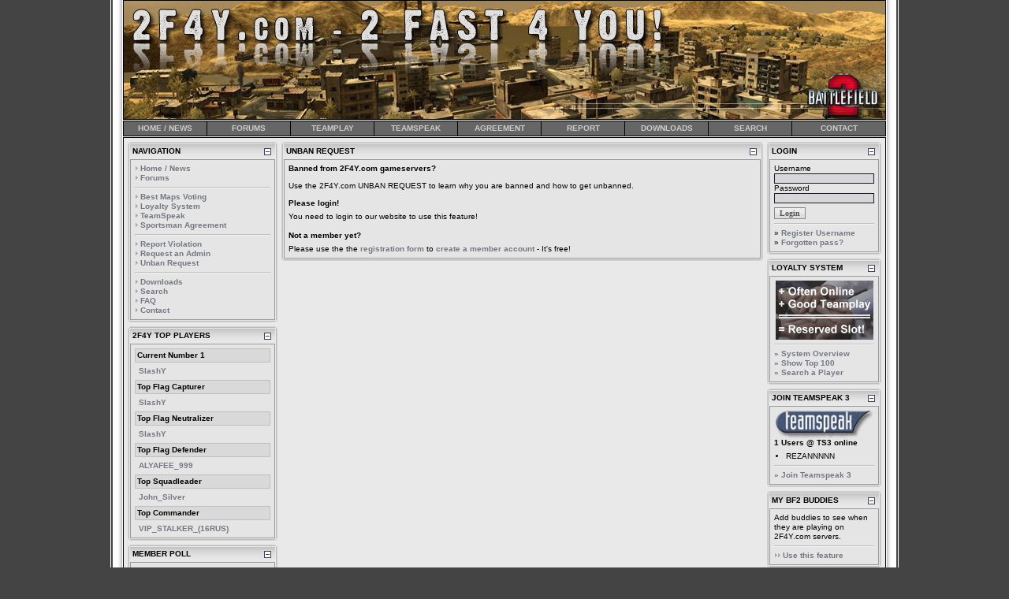

--- FILE ---
content_type: text/html
request_url: https://2f4y.com/viewpage.php?page_id=39
body_size: 68011
content:
<!DOCTYPE HTML PUBLIC "-//W3C//DTD HTML 4.01 Transitional//EN">
<html>
<head>

<title>2F4Y.com</title>
<meta http-equiv='Content-Type' content='text/html; charset=iso-8859-1'>
<meta name='description' content='2F4Y.com - 2 Fast 4 You! Gaming Community.'>
<meta name='keywords' content='games,gaming,battlefield,bf2,antihack,hackdetection,bf2ahd,vehiclespam,spam,servercrash,counterstrike,clan,matches,downloads,news,pro,esl,esport'>
<!-- prevent skype click to call -->
<meta name='SKYPE_TOOLBAR' content='SKYPE_TOOLBAR_PARSER_COMPATIBLE'>
<!-- /prevent skype click to call -->
<link rel='stylesheet' href='/dezignerz/htmlinc/silk/silk.css' type='text/css'>
<link rel='stylesheet' href='themes/2F4Y/styles.css?1769222568' type='text/css'>
<link rel='shortcut icon' href='/favicon.ico'>

<script type='text/javascript' src='includes/jscript.js?1769222568'></script>

<script type="text/javascript" src="/includes/jquery-1.11.2.min.js"></script>
<script data-ad-client="ca-pub-3403302681373325" async src="https://pagead2.googlesyndication.com/pagead/js/adsbygoogle.js"></script>

<link rel='stylesheet' href='/dezignerz/htmlinc/bf2hub/bf2sq.css?1769222568' type='text/css'>
<script type='text/javascript' src='/dezignerz/htmlinc/bf2hub/bf2sq.js?1769222568'></script>
</head>
<body bgcolor='#444444' text='#000000'>
<script language='javascript' src='themes/2F4Y/2f4y.js' type='text/javascript'></script>

<table align="center" width="1000" height="100%" cellspacing="0" cellpadding="0" border="0" style="width:1000px;">
   <tr valign="top">
      <td width="2" class="border_E_l"><img src="themes/2F4Y/images/space.gif" width="2" height="1" border="0"></td>
      <td bgcolor="#FFFFFF"><noscript><div style="border:4px solid #FF0000; padding:6px; font-weight:bold; background-color:#FFFFFF; text-align:center;">! YOU HAVE TO ENABLE JAVASCRIPT TO USE ALL FEATURES OF THIS WEBSITE !</div></noscript>
         <!--main.top-->
         <table width="100%" hxeight="100%" cellspacing="0" cellpadding="0" border="0">
            <tr valign="top">
               <td width="13" background="themes/2F4Y/images/default/s_l.gif"></td>
               <td bgcolor="#E9E9E9">

<table bgcolor="#000000" width="968" height="152" cellspacing="1" cellpadding="0" border="0">
   <tr valign="bottom" align="right">
      <td background="themes/2F4Y/images/2f4yhead3.jpg" sXtyle="padding:0px 16px 16px 0px;">&nbsp;<!-- the "&nbsp;" is required to show bg image in safari -->

      </td>
   </tr>
</table>

<table bgcolor="#FFFEFF" width="100%" height="1" cellspacing="0" cellpadding="0" border="0">
   <tr>
      <td><img src="themes/2F4Y/images/space.gif" width="1" height="1" border="0"></td>
   </tr>
</table>
<table bgcolor="#000000" width="100%" cellspacing="1" cellpadding="0" border="0"><tr align="center"><td bgcolor="#666666" style="cursor:pointer;" width="11%" onmouseover="this.style.backgroundColor='#444444';" onmouseout="this.style.backgroundColor='#666666';"><a href="index.php" target="_self" style="color:#ccc; text-decoration:none; width:100%; height:100%; display:inline-block; padding-top:3px; padding-bottom:3px;">HOME / NEWS</a></td><td bgcolor="#666666" style="cursor:pointer;" width="11%" onmouseover="this.style.backgroundColor='#444444';" onmouseout="this.style.backgroundColor='#666666';"><a href="forum/index.php" target="_self" style="color:#ccc; text-decoration:none; width:100%; height:100%; display:inline-block; padding-top:3px; padding-bottom:3px;">FORUMS</a></td><td bgcolor="#666666" style="cursor:pointer;" width="11%" onmouseover="this.style.backgroundColor='#444444';" onmouseout="this.style.backgroundColor='#666666';"><a href="/viewpage.php?page_id=26" target="_self" style="color:#ccc; text-decoration:none; width:100%; height:100%; display:inline-block; padding-top:3px; padding-bottom:3px;">TEAMPLAY</a></td><td bgcolor="#666666" style="cursor:pointer;" width="11%" onmouseover="this.style.backgroundColor='#444444';" onmouseout="this.style.backgroundColor='#666666';"><a href="viewpage.php?page_id=82" target="_self" style="color:#ccc; text-decoration:none; width:100%; height:100%; display:inline-block; padding-top:3px; padding-bottom:3px;">TEAMSPEAK</a></td><td bgcolor="#666666" style="cursor:pointer;" width="11%" onmouseover="this.style.backgroundColor='#444444';" onmouseout="this.style.backgroundColor='#666666';"><a href="viewpage.php?page_id=92" target="_self" style="color:#ccc; text-decoration:none; width:100%; height:100%; display:inline-block; padding-top:3px; padding-bottom:3px;">AGREEMENT</a></td><td bgcolor="#666666" style="cursor:pointer;" width="11%" onmouseover="this.style.backgroundColor='#444444';" onmouseout="this.style.backgroundColor='#666666';"><a href="viewpage.php?page_id=36" target="_self" style="color:#ccc; text-decoration:none; width:100%; height:100%; display:inline-block; padding-top:3px; padding-bottom:3px;">REPORT</a></td><td bgcolor="#666666" style="cursor:pointer;" width="11%" onmouseover="this.style.backgroundColor='#444444';" onmouseout="this.style.backgroundColor='#666666';"><a href="downloads.php" target="_self" style="color:#ccc; text-decoration:none; width:100%; height:100%; display:inline-block; padding-top:3px; padding-bottom:3px;">DOWNLOADS</a></td><td bgcolor="#666666" style="cursor:pointer;" width="11%" onmouseover="this.style.backgroundColor='#444444';" onmouseout="this.style.backgroundColor='#666666';"><a href="search.php" target="_self" style="color:#ccc; text-decoration:none; width:100%; height:100%; display:inline-block; padding-top:3px; padding-bottom:3px;">SEARCH</a></td><td bgcolor="#666666" style="cursor:pointer;"  onmouseover="this.style.backgroundColor='#444444';" onmouseout="this.style.backgroundColor='#666666';"><a href="contact.php" target="_self" style="color:#ccc; text-decoration:none; width:100%; height:100%; display:inline-block; padding-top:3px; padding-bottom:3px;">CONTACT</a></td></tr></table>
<table bgcolor="#FFFEFF" width="100%" height="1" cellspacing="0" cellpadding="0" border="0">
   <tr>
      <td><img src="themes/2F4Y/images/space.gif" width="1" height="1" border="0"></td>
   </tr>
</table>
<table class="border_D_u_lr" width="100%" cellspacing="0" cellpadding="0" border="0"><tr><td><table width='100%' cellspacing='0' cellpadding='0'>
<tr>
<td width='190' valign='top' class='side-border-left'>

      <table width="100%" border=0 cellspacing=0 cellpadding=0>
         <tr>
            <td width=3 height=3 background=themes/2F4Y/images/fields/eck_l_t.gif nowrap></td>
            <td background=themes/2F4Y/images/fields/s_t.gif></td>
            <td background=themes/2F4Y/images/fields/eck_r_t.gif></td>
         </tr>
         <tr>
            <td background=themes/2F4Y/images/fields/s_l.gif></td>
            <td>
               <table width="100%" cellspacing="0" cellpadding="0" border="0">
                  <!--tr><td width="100%" height="15" class="border_IFD_d" background="themes/2F4Y/images/fields/bg_head.gif"><table width="100%" height="13" cellspacing="0" cellpadding="0" border="0"><tr><td width="9" align="right"><img class="border_G_f" style="background-color:#FF8000" src="themes/2F4Y/images/space.gif" width="3" height="3" border="0"></td><td width="1" nowrap></td><td><table width="100%" height="13" cellspacing="0" cellpadding="0" border="0"><tr><td style="background-image:url(themes/2F4Y/images/ttf/cfields/13.gif); background-repeat:no-repeat; color:#666666;"><img src="themes/2F4Y/images/space.gif" width="1" height="1" border="0"></td></tr></table></td></tr></table></td></tr-->
                  <tr>
                     <td width="100%" height="20" style="color:#000000;font-size:10px; font-weight:bold;" class="border_IFD_d" background="themes/2F4Y/images/fields/fhg.gif" baYckground="themes/2F4Y/images/fields/bg_head.gif">&nbsp;NAVIGATION</td>
                     <td class="border_IFD_d" background="themes/2F4Y/images/fields/fhg.gif" align="right"><img id="zoneimg_846495f9ceed11accf8879f555936a7d" onclick="javascript:switchZone('846495f9ceed11accf8879f555936a7d')" alt="off" src="themes/2F4Y/images/panel_off.gif" style="cursor:pointer;"><img src="themes/2F4Y/images/space.gif" height="1" width="5" border="0"></td>
                  </tr>
                  <tr>
                     <td bgcolor="#E5E5E5" width="100%" colspan="2"class=border_IFD_d_lr>
                        <div id='zoneobj_846495f9ceed11accf8879f555936a7d'>
                        <table width="100%" cellspacing="0" cellpadding="0" border="0">
                           <tr>
                              <td width="5" height="5" nXowrap></td>
                              <td></td>
                              <td></td>
                           </tr>
                           <tr>
                              <td></td>
                              <td>
<img src='themes/2F4Y/images/bullet.gif' alt=''> <a href='index.php' class='side'>Home / News</a><br>
<img src='themes/2F4Y/images/bullet.gif' alt=''> <a href='forum/index.php' class='side'>Forums</a><br>
<hr class='side-hr'>
<img src='themes/2F4Y/images/bullet.gif' alt=''> <a href='viewpage.php?page_id=93' class='side'>Best Maps Voting</a><br>
<img src='themes/2F4Y/images/bullet.gif' alt=''> <a href='/viewpage.php?page_id=26' class='side'>Loyalty System</a><br>
<img src='themes/2F4Y/images/bullet.gif' alt=''> <a href='viewpage.php?page_id=82' class='side'>TeamSpeak</a><br>
<img src='themes/2F4Y/images/bullet.gif' alt=''> <a href='viewpage.php?page_id=92' class='side'>Sportsman Agreement</a><br>
<hr class='side-hr'>
<img src='themes/2F4Y/images/bullet.gif' alt=''> <a href='viewpage.php?page_id=36' class='side'>Report Violation</a><br>
<img src='themes/2F4Y/images/bullet.gif' alt=''> <a href='viewpage.php?page_id=76' class='side'>Request an Admin</a><br>
<img src='themes/2F4Y/images/bullet.gif' alt=''> <a href='viewpage.php?page_id=39' class='side'>Unban Request</a><br>
<hr class='side-hr'>
<img src='themes/2F4Y/images/bullet.gif' alt=''> <a href='downloads.php' class='side'>Downloads</a><br>
<img src='themes/2F4Y/images/bullet.gif' alt=''> <a href='search.php' class='side'>Search</a><br>
<img src='themes/2F4Y/images/bullet.gif' alt=''> <a href='faq.php' class='side'>FAQ</a><br>
<img src='themes/2F4Y/images/bullet.gif' alt=''> <a href='contact.php' class='side'>Contact</a><br>


                              </td>
                              <td></td>
                           </tr>
                           <tr>
                              <td></td>
                              <td></td>
                              <td width="5" height="5" noXwrap></td>
                           </tr>
                        </table>
                     </td>
                  </tr>
               </table>
               </div>
            </td>
            <td background=themes/2F4Y/images/fields/s_r.gif></td>
         </tr>
         <tr>
            <td background=themes/2F4Y/images/fields/eck_l_b.gif></td>
            <td background=themes/2F4Y/images/fields/s_b.gif></td>
            <td width=3 height=3 background=themes/2F4Y/images/fields/eck_r_b.gif></td>
         </tr>
      </table>
      <!--img src="themes/2F4Y/images/space.gif" width="100%" height="5" border="0"><br/-->
<table height='5' width='100%' cellspacing='0' cellpadding='0'><tr><td></td></tr></table>

      <table width="100%" border=0 cellspacing=0 cellpadding=0>
         <tr>
            <td width=3 height=3 background=themes/2F4Y/images/fields/eck_l_t.gif nowrap></td>
            <td background=themes/2F4Y/images/fields/s_t.gif></td>
            <td background=themes/2F4Y/images/fields/eck_r_t.gif></td>
         </tr>
         <tr>
            <td background=themes/2F4Y/images/fields/s_l.gif></td>
            <td>
               <table width="100%" cellspacing="0" cellpadding="0" border="0">
                  <!--tr><td width="100%" height="15" class="border_IFD_d" background="themes/2F4Y/images/fields/bg_head.gif"><table width="100%" height="13" cellspacing="0" cellpadding="0" border="0"><tr><td width="9" align="right"><img class="border_G_f" style="background-color:#FF8000" src="themes/2F4Y/images/space.gif" width="3" height="3" border="0"></td><td width="1" nowrap></td><td><table width="100%" height="13" cellspacing="0" cellpadding="0" border="0"><tr><td style="background-image:url(themes/2F4Y/images/ttf/cfields/13.gif); background-repeat:no-repeat; color:#666666;"><img src="themes/2F4Y/images/space.gif" width="1" height="1" border="0"></td></tr></table></td></tr></table></td></tr-->
                  <tr>
                     <td width="100%" height="20" style="color:#000000;font-size:10px; font-weight:bold;" class="border_IFD_d" background="themes/2F4Y/images/fields/fhg.gif" baYckground="themes/2F4Y/images/fields/bg_head.gif">&nbsp;2F4Y TOP PLAYERS</td>
                     <td class="border_IFD_d" background="themes/2F4Y/images/fields/fhg.gif" align="right"><img id="zoneimg_de114bee56a4444ee6e0bdae5d6a3984" onclick="javascript:switchZone('de114bee56a4444ee6e0bdae5d6a3984')" alt="off" src="themes/2F4Y/images/panel_off.gif" style="cursor:pointer;"><img src="themes/2F4Y/images/space.gif" height="1" width="5" border="0"></td>
                  </tr>
                  <tr>
                     <td bgcolor="#E5E5E5" width="100%" colspan="2"class=border_IFD_d_lr>
                        <div id='zoneobj_de114bee56a4444ee6e0bdae5d6a3984'>
                        <table width="100%" cellspacing="0" cellpadding="0" border="0">
                           <tr>
                              <td width="5" height="5" nXowrap></td>
                              <td></td>
                              <td></td>
                           </tr>
                           <tr>
                              <td></td>
                              <td>
<table cellspacing="0" cellpadding="0" border="0"><tr style="font-weight:bold; background-color:#d9d9d9;"><td style="border:1px solid #C0C0C0; padding:2px;">Current Number 1</td></tr><tr><td style="padding:5px;pXadding-left:0px;"><a href="/viewpage.php?page_id=26&show=playerprofile&profileid=500640419" style="font-wheight:normal;">SlashY</a></td></tr></table><table cellspacing="0" cellpadding="0" border="0"><tr style="font-weight:bold; background-color:#d9d9d9;"><td style="border:1px solid #C0C0C0; padding:2px;">Top Flag Capturer</td></tr><tr><td style="padding:5px;pXadding-left:0px;"><a href="/viewpage.php?page_id=26&show=playerprofile&profileid=500640419" style="font-wheight:normal;">SlashY</a></td></tr></table><table cellspacing="0" cellpadding="0" border="0"><tr style="font-weight:bold; background-color:#d9d9d9;"><td style="border:1px solid #C0C0C0; padding:2px;">Top Flag Neutralizer</td></tr><tr><td style="padding:5px;pXadding-left:0px;"><a href="/viewpage.php?page_id=26&show=playerprofile&profileid=500640419" style="font-wheight:normal;">SlashY</a></td></tr></table><table cellspacing="0" cellpadding="0" border="0"><tr style="font-weight:bold; background-color:#d9d9d9;"><td style="border:1px solid #C0C0C0; padding:2px;">Top Flag Defender</td></tr><tr><td style="padding:5px;pXadding-left:0px;"><a href="/viewpage.php?page_id=26&show=playerprofile&profileid=117830068" style="font-wheight:normal;">ALYAFEE_999</a></td></tr></table><table cellspacing="0" cellpadding="0" border="0"><tr style="font-weight:bold; background-color:#d9d9d9;"><td style="border:1px solid #C0C0C0; padding:2px;">Top Squadleader</td></tr><tr><td style="padding:5px;pXadding-left:0px;"><a href="/viewpage.php?page_id=26&show=playerprofile&profileid=500518588" style="font-wheight:normal;">John_Silver</a></td></tr></table><table cellspacing="0" cellpadding="0" border="0"><tr style="font-weight:bold; background-color:#d9d9d9;"><td style="border:1px solid #C0C0C0; padding:2px;">Top Commander</td></tr><tr><td style="padding:5px;pXadding-left:0px;padding-bottom:0px;"><a href="/viewpage.php?page_id=26&show=playerprofile&profileid=500470275" style="font-wheight:normal;">VIP_STALKER_(16RUS)</a></td></tr></table>

                              </td>
                              <td></td>
                           </tr>
                           <tr>
                              <td></td>
                              <td></td>
                              <td width="5" height="5" noXwrap></td>
                           </tr>
                        </table>
                     </td>
                  </tr>
               </table>
               </div>
            </td>
            <td background=themes/2F4Y/images/fields/s_r.gif></td>
         </tr>
         <tr>
            <td background=themes/2F4Y/images/fields/eck_l_b.gif></td>
            <td background=themes/2F4Y/images/fields/s_b.gif></td>
            <td width=3 height=3 background=themes/2F4Y/images/fields/eck_r_b.gif></td>
         </tr>
      </table>
      <!--img src="themes/2F4Y/images/space.gif" width="100%" height="5" border="0"><br/-->
<table height='5' width='100%' cellspacing='0' cellpadding='0'><tr><td></td></tr></table>

      <table width="100%" border=0 cellspacing=0 cellpadding=0>
         <tr>
            <td width=3 height=3 background=themes/2F4Y/images/fields/eck_l_t.gif nowrap></td>
            <td background=themes/2F4Y/images/fields/s_t.gif></td>
            <td background=themes/2F4Y/images/fields/eck_r_t.gif></td>
         </tr>
         <tr>
            <td background=themes/2F4Y/images/fields/s_l.gif></td>
            <td>
               <table width="100%" cellspacing="0" cellpadding="0" border="0">
                  <!--tr><td width="100%" height="15" class="border_IFD_d" background="themes/2F4Y/images/fields/bg_head.gif"><table width="100%" height="13" cellspacing="0" cellpadding="0" border="0"><tr><td width="9" align="right"><img class="border_G_f" style="background-color:#FF8000" src="themes/2F4Y/images/space.gif" width="3" height="3" border="0"></td><td width="1" nowrap></td><td><table width="100%" height="13" cellspacing="0" cellpadding="0" border="0"><tr><td style="background-image:url(themes/2F4Y/images/ttf/cfields/13.gif); background-repeat:no-repeat; color:#666666;"><img src="themes/2F4Y/images/space.gif" width="1" height="1" border="0"></td></tr></table></td></tr></table></td></tr-->
                  <tr>
                     <td width="100%" height="20" style="color:#000000;font-size:10px; font-weight:bold;" class="border_IFD_d" background="themes/2F4Y/images/fields/fhg.gif" baYckground="themes/2F4Y/images/fields/bg_head.gif">&nbsp;MEMBER POLL</td>
                     <td class="border_IFD_d" background="themes/2F4Y/images/fields/fhg.gif" align="right"><img id="zoneimg_85a9b2a1b0ebb7bda7b5cb44d8567459" onclick="javascript:switchZone('85a9b2a1b0ebb7bda7b5cb44d8567459')" alt="off" src="themes/2F4Y/images/panel_off.gif" style="cursor:pointer;"><img src="themes/2F4Y/images/space.gif" height="1" width="5" border="0"></td>
                  </tr>
                  <tr>
                     <td bgcolor="#E5E5E5" width="100%" colspan="2"class=border_IFD_d_lr>
                        <div id='zoneobj_85a9b2a1b0ebb7bda7b5cb44d8567459'>
                        <table width="100%" cellspacing="0" cellpadding="0" border="0">
                           <tr>
                              <td width="5" height="5" nXowrap></td>
                              <td></td>
                              <td></td>
                           </tr>
                           <tr>
                              <td></td>
                              <td>
<form name='voteform' method='post' action='viewpage.php?page_id=39'>
<b>Are you playing BF4?</b><br>
<p><img src='themes/2F4Y/images/blank.gif' width='100%' height='5'></p>
<input type='radio' name='voteoption' value='0'> Yes, multiple hours a day<br><p><img src='themes/2F4Y/images/blank.gif' width='100%' height='5'></p>
<input type='radio' name='voteoption' value='1'> Yes, but still more BF2<br><p><img src='themes/2F4Y/images/blank.gif' width='100%' height='5'></p>
<input type='radio' name='voteoption' value='2'> Tried it once<br><p><img src='themes/2F4Y/images/blank.gif' width='100%' height='5'></p>
<input type='radio' name='voteoption' value='3'> Not at all<br><p><img src='themes/2F4Y/images/blank.gif' width='100%' height='5'></p>
<center><input type='hidden' name='poll_id' value='21'>
You must login to vote.</center>
</form>


                              </td>
                              <td></td>
                           </tr>
                           <tr>
                              <td></td>
                              <td></td>
                              <td width="5" height="5" noXwrap></td>
                           </tr>
                        </table>
                     </td>
                  </tr>
               </table>
               </div>
            </td>
            <td background=themes/2F4Y/images/fields/s_r.gif></td>
         </tr>
         <tr>
            <td background=themes/2F4Y/images/fields/eck_l_b.gif></td>
            <td background=themes/2F4Y/images/fields/s_b.gif></td>
            <td width=3 height=3 background=themes/2F4Y/images/fields/eck_r_b.gif></td>
         </tr>
      </table>
      <!--img src="themes/2F4Y/images/space.gif" width="100%" height="5" border="0"><br/-->
<table height='5' width='100%' cellspacing='0' cellpadding='0'><tr><td></td></tr></table>

      <table width="100%" border=0 cellspacing=0 cellpadding=0>
         <tr>
            <td width=3 height=3 background=themes/2F4Y/images/fields/eck_l_t.gif nowrap></td>
            <td background=themes/2F4Y/images/fields/s_t.gif></td>
            <td background=themes/2F4Y/images/fields/eck_r_t.gif></td>
         </tr>
         <tr>
            <td background=themes/2F4Y/images/fields/s_l.gif></td>
            <td>
               <table width="100%" cellspacing="0" cellpadding="0" border="0">
                  <!--tr><td width="100%" height="15" class="border_IFD_d" background="themes/2F4Y/images/fields/bg_head.gif"><table width="100%" height="13" cellspacing="0" cellpadding="0" border="0"><tr><td width="9" align="right"><img class="border_G_f" style="background-color:#FF8000" src="themes/2F4Y/images/space.gif" width="3" height="3" border="0"></td><td width="1" nowrap></td><td><table width="100%" height="13" cellspacing="0" cellpadding="0" border="0"><tr><td style="background-image:url(themes/2F4Y/images/ttf/cfields/13.gif); background-repeat:no-repeat; color:#666666;"><img src="themes/2F4Y/images/space.gif" width="1" height="1" border="0"></td></tr></table></td></tr></table></td></tr-->
                  <tr>
                     <td width="100%" height="20" style="color:#000000;font-size:10px; font-weight:bold;" class="border_IFD_d" background="themes/2F4Y/images/fields/fhg.gif" baYckground="themes/2F4Y/images/fields/bg_head.gif">&nbsp;SHOUTBOX</td>
                     <td class="border_IFD_d" background="themes/2F4Y/images/fields/fhg.gif" align="right"><img id="zoneimg_b87f6d858920ef835b8321891f93c174" onclick="javascript:switchZone('b87f6d858920ef835b8321891f93c174')" alt="off" src="themes/2F4Y/images/panel_off.gif" style="cursor:pointer;"><img src="themes/2F4Y/images/space.gif" height="1" width="5" border="0"></td>
                  </tr>
                  <tr>
                     <td bgcolor="#E5E5E5" width="100%" colspan="2"class=border_IFD_d_lr>
                        <div id='zoneobj_b87f6d858920ef835b8321891f93c174'>
                        <table width="100%" cellspacing="0" cellpadding="0" border="0">
                           <tr>
                              <td width="5" height="5" nXowrap></td>
                              <td></td>
                              <td></td>
                           </tr>
                           <tr>
                              <td></td>
                              <td>
<center>You must login to post a message.</center><br>
<span class='shoutboxname'><img src='themes/2F4Y/images/bullet.gif' alt=''> <a href='profile.php?lookup=77334' class='side'>Zen909</a>
</span> - 
<span class='shoutboxdate'>23.01.26 / 18:47</span><br><p><img src='themes/2F4Y/images/blank.gif' width='100%' height='5'></p>
<span class='shoutbox'>hasanyuce44 cheat name</span><br>
<hr>
<span class='shoutboxname'><img src='themes/2F4Y/images/bullet.gif' alt=''> <a href='profile.php?lookup=77334' class='side'>Zen909</a>
</span> - 
<span class='shoutboxdate'>23.01.26 / 18:45</span><br><p><img src='themes/2F4Y/images/blank.gif' width='100%' height='5'></p>
<span class='shoutbox'>https://jumpshare.com/sha<br>re/Z0hlaKasqxJoPxO5GRqa cheat please ban, reported them as well on here</span><br>
<hr>
<span class='shoutboxname'><img src='themes/2F4Y/images/bullet.gif' alt=''> <a href='profile.php?lookup=77383' class='side'>MatioS</a>
</span> - 
<span class='shoutboxdate'>19.01.26 / 20:14</span><br><p><img src='themes/2F4Y/images/blank.gif' width='100%' height='5'></p>
<span class='shoutbox'>Thank you for bringing BF2 to life. The best Battlefield of all time.</span><br>
<hr>
<span class='shoutboxname'><img src='themes/2F4Y/images/bullet.gif' alt=''> <a href='profile.php?lookup=71010' class='side'>basel1</a>
</span> - 
<span class='shoutboxdate'>19.01.26 / 20:14</span><br><p><img src='themes/2F4Y/images/blank.gif' width='100%' height='5'></p>
<span class='shoutbox'>give willy privelegies</span><br>
<hr>
<span class='shoutboxname'><img src='themes/2F4Y/images/bullet.gif' alt=''> <a href='profile.php?lookup=74041' class='side'>Valteim</a>
</span> - 
<span class='shoutboxdate'>19.01.26 / 16:42</span><br><p><img src='themes/2F4Y/images/blank.gif' width='100%' height='5'></p>
<span class='shoutbox'>Heard this so much and often that I&#39;ve gotten used to it.My ears can&#39;t even hear this comm&#39;s noise that lot</span><br>
<hr>
<span class='shoutboxname'><img src='themes/2F4Y/images/bullet.gif' alt=''> <a href='profile.php?lookup=68641' class='side'>Dr_Reiska</a>
</span> - 
<span class='shoutboxdate'>19.01.26 / 14:51</span><br><p><img src='themes/2F4Y/images/blank.gif' width='100%' height='5'></p>
<span class='shoutbox'>Neither of them work well</span><br>
<hr>
<span class='shoutboxname'><img src='themes/2F4Y/images/bullet.gif' alt=''> <a href='profile.php?lookup=77334' class='side'>Zen909</a>
</span> - 
<span class='shoutboxdate'>19.01.26 / 14:41</span><br><p><img src='themes/2F4Y/images/blank.gif' width='100%' height='5'></p>
<span class='shoutbox'>Vote to mutiny should be turned on, as to well as next map vote. Keeps things interesting.</span><br>
<hr>
<span class='shoutboxname'><img src='themes/2F4Y/images/bullet.gif' alt=''> <a href='profile.php?lookup=77334' class='side'>Zen909</a>
</span> - 
<span class='shoutboxdate'>19.01.26 / 14:40</span><br><p><img src='themes/2F4Y/images/blank.gif' width='100%' height='5'></p>
<span class='shoutbox'>Server needs an <a href="/viewpage.php?page_id=128">admin</a> that&#39;s frequently on, maybe a long term player if owner permits.</span><br>
<hr>
<span class='shoutboxname'><img src='themes/2F4Y/images/bullet.gif' alt=''> <a href='profile.php?lookup=77334' class='side'>Zen909</a>
</span> - 
<span class='shoutboxdate'>19.01.26 / 14:40</span><br><p><img src='themes/2F4Y/images/blank.gif' width='100%' height='5'></p>
<span class='shoutbox'>That&#39;s not commanding, that&#39;s being an asshole.</span><br>
<hr>
<span class='shoutboxname'><img src='themes/2F4Y/images/bullet.gif' alt=''> <a href='profile.php?lookup=70147' class='side'>Sn1p</a>
</span> - 
<span class='shoutboxdate'>19.01.26 / 14:33</span><br><p><img src='themes/2F4Y/images/blank.gif' width='100%' height='5'></p>
<span class='shoutbox'>Also, there is a stub spot in the launcher for Play bf2 servers.</span><br>
<hr>
<center>
<img src='themes/2F4Y/images/bullet.gif' alt=''>
<a href='infusions/shoutbox_panel/shoutbox_archive.php' class='side'>Shoutbox Archive</a>
<img src='themes/2F4Y/images/bulletb.gif' alt=''></center>


                              </td>
                              <td></td>
                           </tr>
                           <tr>
                              <td></td>
                              <td></td>
                              <td width="5" height="5" noXwrap></td>
                           </tr>
                        </table>
                     </td>
                  </tr>
               </table>
               </div>
            </td>
            <td background=themes/2F4Y/images/fields/s_r.gif></td>
         </tr>
         <tr>
            <td background=themes/2F4Y/images/fields/eck_l_b.gif></td>
            <td background=themes/2F4Y/images/fields/s_b.gif></td>
            <td width=3 height=3 background=themes/2F4Y/images/fields/eck_r_b.gif></td>
         </tr>
      </table>
      <!--img src="themes/2F4Y/images/space.gif" width="100%" height="5" border="0"><br/-->
<table height='5' width='100%' cellspacing='0' cellpadding='0'><tr><td></td></tr></table>
</td>
<td valign='top' class='main-bg'>

      <table width="100%" border=0 cellspacing=0 cellpadding=0>
         <tr>
            <td width=3 height=3 background=themes/2F4Y/images/fields/eck_l_t.gif nowrap></td>
            <td background=themes/2F4Y/images/fields/s_t.gif></td>
            <td background=themes/2F4Y/images/fields/eck_r_t.gif></td>
         </tr>
         <tr>
            <td background=themes/2F4Y/images/fields/s_l.gif></td>
            <td>
               <table width="100%" cellspacing="0" cellpadding="0" border="0">
                  <!--tr><td width="100%" height="15" class="border_IFD_d" background="themes/2F4Y/images/fields/bg_head.gif"><table width="100%" height="13" cellspacing="0" cellpadding="0" border="0"><tr><td width="9" align="right"><img class="border_G_f" style="background-color:#FF8000" src="themes/2F4Y/images/space.gif" width="3" height="3" border="0"></td><td width="1" nowrap></td><td><table width="100%" height="13" cellspacing="0" cellpadding="0" border="0"><tr><td style="background-image:url(themes/2F4Y/images/ttf/cfields/13.gif); background-repeat:no-repeat; color:#666666;"><img src="themes/2F4Y/images/space.gif" width="1" height="1" border="0"></td></tr></table></td></tr></table></td></tr-->
                  <tr>
                     <td width="100%" height="20" style="color:#000000;font-size:10px; font-weight:bold;" class="border_IFD_d" background="themes/2F4Y/images/fields/fhg.gif" baYckground="themes/2F4Y/images/fields/bg_head.gif">&nbsp;UNBAN REQUEST</td>
                     <td class="border_IFD_d" background="themes/2F4Y/images/fields/fhg.gif" align="right"><img id="zoneimg_18d5e9d55e75f7f9a7ee92b024a293ea" onclick="javascript:switchZone('18d5e9d55e75f7f9a7ee92b024a293ea')" alt="off" src="themes/2F4Y/images/panel_off.gif" style="cursor:pointer;"><img src="themes/2F4Y/images/space.gif" height="1" width="5" border="0"></td>
                  </tr>
                  <tr>
                     <td bgcolor="#E5E5E5" width="100%" colspan="2"class=border_IFD_d_lr>
                        <div id='zoneobj_18d5e9d55e75f7f9a7ee92b024a293ea'>
                        <table width="100%" cellspacing="0" cellpadding="0" border="0">
                           <tr>
                              <td width="5" height="5" nXowrap></td>
                              <td></td>
                              <td></td>
                           </tr>
                           <tr>
                              <td></td>
                              <td>
<p>

		<div style="font-weight:bold;">Banned from 2F4Y.com gameservers?</div>
		<div style="margin:1em 0 1em 0; ">Use the 2F4Y.com UNBAN REQUEST to learn why you are banned and how to get unbanned.</div>
		<div style="margin-bottom:5px;font-weight:bold;">Please login!</div>
		You need to login to our website to use this feature!
		<br>
		<br>
		<div style="margin-bottom:5px;font-weight:bold;">Not a member yet?</div>
		Please use the the <a href="register.php">registration form</a> to <a href="register.php">create a member account</a> - It's free!
	</p>

                              </td>
                              <td></td>
                           </tr>
                           <tr>
                              <td></td>
                              <td></td>
                              <td width="5" height="5" noXwrap></td>
                           </tr>
                        </table>
                     </td>
                  </tr>
               </table>
               </div>
            </td>
            <td background=themes/2F4Y/images/fields/s_r.gif></td>
         </tr>
         <tr>
            <td background=themes/2F4Y/images/fields/eck_l_b.gif></td>
            <td background=themes/2F4Y/images/fields/s_b.gif></td>
            <td width=3 height=3 background=themes/2F4Y/images/fields/eck_r_b.gif></td>
         </tr>
      </table>
      <!--img src="themes/2F4Y/images/space.gif" width="100%" height="5" border="0"><br/-->
<table height='5' width='100%' cellspacing='0' cellpadding='0'><tr><td></td></tr></table>
</td>
<td width='145' valign='top' class='side-border-right'>

      <table width="100%" border=0 cellspacing=0 cellpadding=0>
         <tr>
            <td width=3 height=3 background=themes/2F4Y/images/fields/eck_l_t.gif nowrap></td>
            <td background=themes/2F4Y/images/fields/s_t.gif></td>
            <td background=themes/2F4Y/images/fields/eck_r_t.gif></td>
         </tr>
         <tr>
            <td background=themes/2F4Y/images/fields/s_l.gif></td>
            <td>
               <table width="100%" cellspacing="0" cellpadding="0" border="0">
                  <!--tr><td width="100%" height="15" class="border_IFD_d" background="themes/2F4Y/images/fields/bg_head.gif"><table width="100%" height="13" cellspacing="0" cellpadding="0" border="0"><tr><td width="9" align="right"><img class="border_G_f" style="background-color:#FF8000" src="themes/2F4Y/images/space.gif" width="3" height="3" border="0"></td><td width="1" nowrap></td><td><table width="100%" height="13" cellspacing="0" cellpadding="0" border="0"><tr><td style="background-image:url(themes/2F4Y/images/ttf/cfields/13.gif); background-repeat:no-repeat; color:#666666;"><img src="themes/2F4Y/images/space.gif" width="1" height="1" border="0"></td></tr></table></td></tr></table></td></tr-->
                  <tr>
                     <td width="100%" height="20" style="color:#000000;font-size:10px; font-weight:bold;" class="border_IFD_d" background="themes/2F4Y/images/fields/fhg.gif" baYckground="themes/2F4Y/images/fields/bg_head.gif">&nbsp;LOGIN</td>
                     <td class="border_IFD_d" background="themes/2F4Y/images/fields/fhg.gif" align="right"><img id="zoneimg_99dea78007133396a7b8ed70578ac6ae" onclick="javascript:switchZone('99dea78007133396a7b8ed70578ac6ae')" alt="off" src="themes/2F4Y/images/panel_off.gif" style="cursor:pointer;"><img src="themes/2F4Y/images/space.gif" height="1" width="5" border="0"></td>
                  </tr>
                  <tr>
                     <td bgcolor="#E5E5E5" width="100%" colspan="2"class=border_IFD_d_lr>
                        <div id='zoneobj_99dea78007133396a7b8ed70578ac6ae'>
                        <table width="100%" cellspacing="0" cellpadding="0" border="0">
                           <tr>
                              <td width="5" height="5" nXowrap></td>
                              <td></td>
                              <td></td>
                           </tr>
                           <tr>
                              <td></td>
                              <td>
<div align='center'>
<form name='loginform' method='post' action='/viewpage.php?page_id=39'>
<input type='hidden' name='login' value='1'>
Username<br>
<input type='text' name='user_name' class='textbox' style='width:100%'><br>
Password<br>
<input type='password' name='user_pass' class='textbox' style='width:100%'><br><!--p><img src='themes/2F4Y/images/blank.gif' width='100%' height='3'></p>
<input type='checkbox' name='remember_me' value='y' title='Remember Me' sYtyle='vertical-align:middle;'>&nbsp;Remember Me<br-->
<input type='hidden' name='remember_me' value='y'>
<p><img src='themes/2F4Y/images/blank.gif' width='100%' height='3'></p>
<input type='button' value='Login' onclick='this.form.submit();' class='button'><br>
</form>
<hr>
&raquo; <a href='register.php' class='side'>Register Username</a><br>
&raquo; <a href='lostpassword.php' class='side'>Forgotten pass?</a>
</div>


                              </td>
                              <td></td>
                           </tr>
                           <tr>
                              <td></td>
                              <td></td>
                              <td width="5" height="5" noXwrap></td>
                           </tr>
                        </table>
                     </td>
                  </tr>
               </table>
               </div>
            </td>
            <td background=themes/2F4Y/images/fields/s_r.gif></td>
         </tr>
         <tr>
            <td background=themes/2F4Y/images/fields/eck_l_b.gif></td>
            <td background=themes/2F4Y/images/fields/s_b.gif></td>
            <td width=3 height=3 background=themes/2F4Y/images/fields/eck_r_b.gif></td>
         </tr>
      </table>
      <!--img src="themes/2F4Y/images/space.gif" width="100%" height="5" border="0"><br/-->
<table height='5' width='100%' cellspacing='0' cellpadding='0'><tr><td></td></tr></table>

      <table width="100%" border=0 cellspacing=0 cellpadding=0>
         <tr>
            <td width=3 height=3 background=themes/2F4Y/images/fields/eck_l_t.gif nowrap></td>
            <td background=themes/2F4Y/images/fields/s_t.gif></td>
            <td background=themes/2F4Y/images/fields/eck_r_t.gif></td>
         </tr>
         <tr>
            <td background=themes/2F4Y/images/fields/s_l.gif></td>
            <td>
               <table width="100%" cellspacing="0" cellpadding="0" border="0">
                  <!--tr><td width="100%" height="15" class="border_IFD_d" background="themes/2F4Y/images/fields/bg_head.gif"><table width="100%" height="13" cellspacing="0" cellpadding="0" border="0"><tr><td width="9" align="right"><img class="border_G_f" style="background-color:#FF8000" src="themes/2F4Y/images/space.gif" width="3" height="3" border="0"></td><td width="1" nowrap></td><td><table width="100%" height="13" cellspacing="0" cellpadding="0" border="0"><tr><td style="background-image:url(themes/2F4Y/images/ttf/cfields/13.gif); background-repeat:no-repeat; color:#666666;"><img src="themes/2F4Y/images/space.gif" width="1" height="1" border="0"></td></tr></table></td></tr></table></td></tr-->
                  <tr>
                     <td width="100%" height="20" style="color:#000000;font-size:10px; font-weight:bold;" class="border_IFD_d" background="themes/2F4Y/images/fields/fhg.gif" baYckground="themes/2F4Y/images/fields/bg_head.gif">&nbsp;LOYALTY SYSTEM</td>
                     <td class="border_IFD_d" background="themes/2F4Y/images/fields/fhg.gif" align="right"><img id="zoneimg_12d61f19c73134e2b032a0e4ec38bf47" onclick="javascript:switchZone('12d61f19c73134e2b032a0e4ec38bf47')" alt="off" src="themes/2F4Y/images/panel_off.gif" style="cursor:pointer;"><img src="themes/2F4Y/images/space.gif" height="1" width="5" border="0"></td>
                  </tr>
                  <tr>
                     <td bgcolor="#E5E5E5" width="100%" colspan="2"class=border_IFD_d_lr>
                        <div id='zoneobj_12d61f19c73134e2b032a0e4ec38bf47'>
                        <table width="100%" cellspacing="0" cellpadding="0" border="0">
                           <tr>
                              <td width="5" height="5" nXowrap></td>
                              <td></td>
                              <td></td>
                           </tr>
                           <tr>
                              <td></td>
                              <td>
<p style="margin-bottom:0px;text-align:center"><a href="/viewpage.php?page_id=26"><img src="/dezignerz/images/diverse/ltplogo.gif" width="124 border="0"></a></p><hr><a href="/viewpage.php?page_id=26">&raquo; System Overview</a><br><a href="/viewpage.php?page_id=26&show=top100">&raquo; Show Top 100</a><br><a href="/viewpage.php?page_id=26&show=searchplayer">&raquo; Search a Player</a>

                              </td>
                              <td></td>
                           </tr>
                           <tr>
                              <td></td>
                              <td></td>
                              <td width="5" height="5" noXwrap></td>
                           </tr>
                        </table>
                     </td>
                  </tr>
               </table>
               </div>
            </td>
            <td background=themes/2F4Y/images/fields/s_r.gif></td>
         </tr>
         <tr>
            <td background=themes/2F4Y/images/fields/eck_l_b.gif></td>
            <td background=themes/2F4Y/images/fields/s_b.gif></td>
            <td width=3 height=3 background=themes/2F4Y/images/fields/eck_r_b.gif></td>
         </tr>
      </table>
      <!--img src="themes/2F4Y/images/space.gif" width="100%" height="5" border="0"><br/-->
<table height='5' width='100%' cellspacing='0' cellpadding='0'><tr><td></td></tr></table>

      <table width="100%" border=0 cellspacing=0 cellpadding=0>
         <tr>
            <td width=3 height=3 background=themes/2F4Y/images/fields/eck_l_t.gif nowrap></td>
            <td background=themes/2F4Y/images/fields/s_t.gif></td>
            <td background=themes/2F4Y/images/fields/eck_r_t.gif></td>
         </tr>
         <tr>
            <td background=themes/2F4Y/images/fields/s_l.gif></td>
            <td>
               <table width="100%" cellspacing="0" cellpadding="0" border="0">
                  <!--tr><td width="100%" height="15" class="border_IFD_d" background="themes/2F4Y/images/fields/bg_head.gif"><table width="100%" height="13" cellspacing="0" cellpadding="0" border="0"><tr><td width="9" align="right"><img class="border_G_f" style="background-color:#FF8000" src="themes/2F4Y/images/space.gif" width="3" height="3" border="0"></td><td width="1" nowrap></td><td><table width="100%" height="13" cellspacing="0" cellpadding="0" border="0"><tr><td style="background-image:url(themes/2F4Y/images/ttf/cfields/13.gif); background-repeat:no-repeat; color:#666666;"><img src="themes/2F4Y/images/space.gif" width="1" height="1" border="0"></td></tr></table></td></tr></table></td></tr-->
                  <tr>
                     <td width="100%" height="20" style="color:#000000;font-size:10px; font-weight:bold;" class="border_IFD_d" background="themes/2F4Y/images/fields/fhg.gif" baYckground="themes/2F4Y/images/fields/bg_head.gif">&nbsp;JOIN TEAMSPEAK 3</td>
                     <td class="border_IFD_d" background="themes/2F4Y/images/fields/fhg.gif" align="right"><img id="zoneimg_f1e4e935626f5d1e387b4d5000d4175d" onclick="javascript:switchZone('f1e4e935626f5d1e387b4d5000d4175d')" alt="off" src="themes/2F4Y/images/panel_off.gif" style="cursor:pointer;"><img src="themes/2F4Y/images/space.gif" height="1" width="5" border="0"></td>
                  </tr>
                  <tr>
                     <td bgcolor="#E5E5E5" width="100%" colspan="2"class=border_IFD_d_lr>
                        <div id='zoneobj_f1e4e935626f5d1e387b4d5000d4175d'>
                        <table width="100%" cellspacing="0" cellpadding="0" border="0">
                           <tr>
                              <td width="5" height="5" nXowrap></td>
                              <td></td>
                              <td></td>
                           </tr>
                           <tr>
                              <td></td>
                              <td>

<p style="text-align:center"><img src="/dezignerz/images/diverse/ts.gif" style="border:0"></p>

<p style="margin:0 0 5px 0; font-weight:bold">1 Users @ TS3 online</p>

<ul style="margin:0; padding:0">
<li style="margin-left:15px">REZANNNNN</li>
</ul>

<hr>
<p><a id="ts3_loginlink_1" href="javascript:void(0)" onclick="return ts3Login();" style="display:none">&raquo; Join Teamspeak 3</a><script>document.getElementById("ts3_loginlink_1").style.display="inline";</script><noscript><a href="/viewpage.php?page_id=82">&raquo; Join Teamspeak 3</a></noscript><iframe id="ts3login" src="" style="width:1px;height:1px;style:display:none;position:absolute;z-index:-999;left:-999px;top:-999px;"></iframe><script>function ts3Login(){var expires = new Date();expires.setTime(expires.getTime() + (1000 * 60));setCookie("ts3dologin","1",expires);document.getElementById("ts3login").src="/ts3login.php";return false;}</script></p>

                              </td>
                              <td></td>
                           </tr>
                           <tr>
                              <td></td>
                              <td></td>
                              <td width="5" height="5" noXwrap></td>
                           </tr>
                        </table>
                     </td>
                  </tr>
               </table>
               </div>
            </td>
            <td background=themes/2F4Y/images/fields/s_r.gif></td>
         </tr>
         <tr>
            <td background=themes/2F4Y/images/fields/eck_l_b.gif></td>
            <td background=themes/2F4Y/images/fields/s_b.gif></td>
            <td width=3 height=3 background=themes/2F4Y/images/fields/eck_r_b.gif></td>
         </tr>
      </table>
      <!--img src="themes/2F4Y/images/space.gif" width="100%" height="5" border="0"><br/-->
<table height='5' width='100%' cellspacing='0' cellpadding='0'><tr><td></td></tr></table>

      <table width="100%" border=0 cellspacing=0 cellpadding=0>
         <tr>
            <td width=3 height=3 background=themes/2F4Y/images/fields/eck_l_t.gif nowrap></td>
            <td background=themes/2F4Y/images/fields/s_t.gif></td>
            <td background=themes/2F4Y/images/fields/eck_r_t.gif></td>
         </tr>
         <tr>
            <td background=themes/2F4Y/images/fields/s_l.gif></td>
            <td>
               <table width="100%" cellspacing="0" cellpadding="0" border="0">
                  <!--tr><td width="100%" height="15" class="border_IFD_d" background="themes/2F4Y/images/fields/bg_head.gif"><table width="100%" height="13" cellspacing="0" cellpadding="0" border="0"><tr><td width="9" align="right"><img class="border_G_f" style="background-color:#FF8000" src="themes/2F4Y/images/space.gif" width="3" height="3" border="0"></td><td width="1" nowrap></td><td><table width="100%" height="13" cellspacing="0" cellpadding="0" border="0"><tr><td style="background-image:url(themes/2F4Y/images/ttf/cfields/13.gif); background-repeat:no-repeat; color:#666666;"><img src="themes/2F4Y/images/space.gif" width="1" height="1" border="0"></td></tr></table></td></tr></table></td></tr-->
                  <tr>
                     <td width="100%" height="20" style="color:#000000;font-size:10px; font-weight:bold;" class="border_IFD_d" background="themes/2F4Y/images/fields/fhg.gif" baYckground="themes/2F4Y/images/fields/bg_head.gif">&nbsp;MY BF2 BUDDIES</td>
                     <td class="border_IFD_d" background="themes/2F4Y/images/fields/fhg.gif" align="right"><img id="zoneimg_db17bc604331c55e5fe3fc03b965637e" onclick="javascript:switchZone('db17bc604331c55e5fe3fc03b965637e')" alt="off" src="themes/2F4Y/images/panel_off.gif" style="cursor:pointer;"><img src="themes/2F4Y/images/space.gif" height="1" width="5" border="0"></td>
                  </tr>
                  <tr>
                     <td bgcolor="#E5E5E5" width="100%" colspan="2"class=border_IFD_d_lr>
                        <div id='zoneobj_db17bc604331c55e5fe3fc03b965637e'>
                        <table width="100%" cellspacing="0" cellpadding="0" border="0">
                           <tr>
                              <td width="5" height="5" nXowrap></td>
                              <td></td>
                              <td></td>
                           </tr>
                           <tr>
                              <td></td>
                              <td>
<div id="paf_friendlist_content"></div>
<div id="paf_friendlist_status" style="display:none"><hr>Pending...</div>
<script type="text/javascript">
function pafFriendlist(manual) {
	var xmlhttp;
	if (window.XMLHttpRequest) {
		// code for IE7+, Firefox, Chrome, Opera, Safari
		xmlhttp=new XMLHttpRequest();
	}
	else if (window.ActiveXObject) {
		// code for IE6, IE5
		xmlhttp=new ActiveXObject("Microsoft.XMLHTTP");
	}

	xmlhttp.onreadystatechange=function() {
		var obj = document.getElementById('paf_friendlist_content');
		var obj2 = document.getElementById('paf_friendlist_status');

		if (obj == null)
			return false;
		
		if(xmlhttp.readyState>=1 && xmlhttp.readyState<=3) {
			if (obj2 != null && manual===1)
				//obj2.innerHTML = "Pending...";
				obj2.style.display = "block";
		}
		else if(xmlhttp.readyState==4) {
			obj.innerHTML = xmlhttp.responseText;
			if (obj2 != null)
				//obj2.innerHTML = "";
				obj2.style.display = "none";
		}
	}

	xmlhttp.open("GET","https://2f4y.com/friendlist.php",true);
	xmlhttp.send(null);
}

setInterval("pafFriendlist(0)",60000);
pafFriendlist();
</script>


                              </td>
                              <td></td>
                           </tr>
                           <tr>
                              <td></td>
                              <td></td>
                              <td width="5" height="5" noXwrap></td>
                           </tr>
                        </table>
                     </td>
                  </tr>
               </table>
               </div>
            </td>
            <td background=themes/2F4Y/images/fields/s_r.gif></td>
         </tr>
         <tr>
            <td background=themes/2F4Y/images/fields/eck_l_b.gif></td>
            <td background=themes/2F4Y/images/fields/s_b.gif></td>
            <td width=3 height=3 background=themes/2F4Y/images/fields/eck_r_b.gif></td>
         </tr>
      </table>
      <!--img src="themes/2F4Y/images/space.gif" width="100%" height="5" border="0"><br/-->
<table height='5' width='100%' cellspacing='0' cellpadding='0'><tr><td></td></tr></table>

      <table width="100%" border=0 cellspacing=0 cellpadding=0>
         <tr>
            <td width=3 height=3 background=themes/2F4Y/images/fields/eck_l_t.gif nowrap></td>
            <td background=themes/2F4Y/images/fields/s_t.gif></td>
            <td background=themes/2F4Y/images/fields/eck_r_t.gif></td>
         </tr>
         <tr>
            <td background=themes/2F4Y/images/fields/s_l.gif></td>
            <td>
               <table width="100%" cellspacing="0" cellpadding="0" border="0">
                  <!--tr><td width="100%" height="15" class="border_IFD_d" background="themes/2F4Y/images/fields/bg_head.gif"><table width="100%" height="13" cellspacing="0" cellpadding="0" border="0"><tr><td width="9" align="right"><img class="border_G_f" style="background-color:#FF8000" src="themes/2F4Y/images/space.gif" width="3" height="3" border="0"></td><td width="1" nowrap></td><td><table width="100%" height="13" cellspacing="0" cellpadding="0" border="0"><tr><td style="background-image:url(themes/2F4Y/images/ttf/cfields/13.gif); background-repeat:no-repeat; color:#666666;"><img src="themes/2F4Y/images/space.gif" width="1" height="1" border="0"></td></tr></table></td></tr></table></td></tr-->
                  <tr>
                     <td width="100%" height="20" style="color:#000000;font-size:10px; font-weight:bold;" class="border_IFD_d" background="themes/2F4Y/images/fields/fhg.gif" baYckground="themes/2F4Y/images/fields/bg_head.gif">&nbsp;REQUEST AN ADMIN</td>
                     <td class="border_IFD_d" background="themes/2F4Y/images/fields/fhg.gif" align="right"><img id="zoneimg_0512d2b8334e063d723ef7bc12ad1275" onclick="javascript:switchZone('0512d2b8334e063d723ef7bc12ad1275')" alt="off" src="themes/2F4Y/images/panel_off.gif" style="cursor:pointer;"><img src="themes/2F4Y/images/space.gif" height="1" width="5" border="0"></td>
                  </tr>
                  <tr>
                     <td bgcolor="#E5E5E5" width="100%" colspan="2"class=border_IFD_d_lr>
                        <div id='zoneobj_0512d2b8334e063d723ef7bc12ad1275'>
                        <table width="100%" cellspacing="0" cellpadding="0" border="0">
                           <tr>
                              <td width="5" height="5" nXowrap></td>
                              <td></td>
                              <td></td>
                           </tr>
                           <tr>
                              <td></td>
                              <td>
<p style="margin-bottom:0px;text-align:center"><a href="/viewpage.php?page_id=76"><img src="/dezignerz/images/diverse/calladmin3.gif" width="124 border="0"></a></p><hr><a href="/viewpage.php?page_id=76">&raquo; Click for Request</a>

                              </td>
                              <td></td>
                           </tr>
                           <tr>
                              <td></td>
                              <td></td>
                              <td width="5" height="5" noXwrap></td>
                           </tr>
                        </table>
                     </td>
                  </tr>
               </table>
               </div>
            </td>
            <td background=themes/2F4Y/images/fields/s_r.gif></td>
         </tr>
         <tr>
            <td background=themes/2F4Y/images/fields/eck_l_b.gif></td>
            <td background=themes/2F4Y/images/fields/s_b.gif></td>
            <td width=3 height=3 background=themes/2F4Y/images/fields/eck_r_b.gif></td>
         </tr>
      </table>
      <!--img src="themes/2F4Y/images/space.gif" width="100%" height="5" border="0"><br/-->
<table height='5' width='100%' cellspacing='0' cellpadding='0'><tr><td></td></tr></table>

      <table width="100%" border=0 cellspacing=0 cellpadding=0>
         <tr>
            <td width=3 height=3 background=themes/2F4Y/images/fields/eck_l_t.gif nowrap></td>
            <td background=themes/2F4Y/images/fields/s_t.gif></td>
            <td background=themes/2F4Y/images/fields/eck_r_t.gif></td>
         </tr>
         <tr>
            <td background=themes/2F4Y/images/fields/s_l.gif></td>
            <td>
               <table width="100%" cellspacing="0" cellpadding="0" border="0">
                  <!--tr><td width="100%" height="15" class="border_IFD_d" background="themes/2F4Y/images/fields/bg_head.gif"><table width="100%" height="13" cellspacing="0" cellpadding="0" border="0"><tr><td width="9" align="right"><img class="border_G_f" style="background-color:#FF8000" src="themes/2F4Y/images/space.gif" width="3" height="3" border="0"></td><td width="1" nowrap></td><td><table width="100%" height="13" cellspacing="0" cellpadding="0" border="0"><tr><td style="background-image:url(themes/2F4Y/images/ttf/cfields/13.gif); background-repeat:no-repeat; color:#666666;"><img src="themes/2F4Y/images/space.gif" width="1" height="1" border="0"></td></tr></table></td></tr></table></td></tr-->
                  <tr>
                     <td width="100%" height="20" style="color:#000000;font-size:10px; font-weight:bold;" class="border_IFD_d" background="themes/2F4Y/images/fields/fhg.gif" baYckground="themes/2F4Y/images/fields/bg_head.gif">&nbsp;REPORT VIOLATION</td>
                     <td class="border_IFD_d" background="themes/2F4Y/images/fields/fhg.gif" align="right"><img id="zoneimg_6b87368246f3a77133818d0424e9bc30" onclick="javascript:switchZone('6b87368246f3a77133818d0424e9bc30')" alt="off" src="themes/2F4Y/images/panel_off.gif" style="cursor:pointer;"><img src="themes/2F4Y/images/space.gif" height="1" width="5" border="0"></td>
                  </tr>
                  <tr>
                     <td bgcolor="#E5E5E5" width="100%" colspan="2"class=border_IFD_d_lr>
                        <div id='zoneobj_6b87368246f3a77133818d0424e9bc30'>
                        <table width="100%" cellspacing="0" cellpadding="0" border="0">
                           <tr>
                              <td width="5" height="5" nXowrap></td>
                              <td></td>
                              <td></td>
                           </tr>
                           <tr>
                              <td></td>
                              <td>
<p style="margin-bottom:0px;text-align:center"><a href="/viewpage.php?page_id=36"><img src="/dezignerz/images/diverse/repcheater.gif" width="124 border="0"></a></p><hr><a href="/viewpage.php?page_id=36">&raquo; Click for Report</a>

                              </td>
                              <td></td>
                           </tr>
                           <tr>
                              <td></td>
                              <td></td>
                              <td width="5" height="5" noXwrap></td>
                           </tr>
                        </table>
                     </td>
                  </tr>
               </table>
               </div>
            </td>
            <td background=themes/2F4Y/images/fields/s_r.gif></td>
         </tr>
         <tr>
            <td background=themes/2F4Y/images/fields/eck_l_b.gif></td>
            <td background=themes/2F4Y/images/fields/s_b.gif></td>
            <td width=3 height=3 background=themes/2F4Y/images/fields/eck_r_b.gif></td>
         </tr>
      </table>
      <!--img src="themes/2F4Y/images/space.gif" width="100%" height="5" border="0"><br/-->
<table height='5' width='100%' cellspacing='0' cellpadding='0'><tr><td></td></tr></table>

      <table width="100%" border=0 cellspacing=0 cellpadding=0>
         <tr>
            <td width=3 height=3 background=themes/2F4Y/images/fields/eck_l_t.gif nowrap></td>
            <td background=themes/2F4Y/images/fields/s_t.gif></td>
            <td background=themes/2F4Y/images/fields/eck_r_t.gif></td>
         </tr>
         <tr>
            <td background=themes/2F4Y/images/fields/s_l.gif></td>
            <td>
               <table width="100%" cellspacing="0" cellpadding="0" border="0">
                  <!--tr><td width="100%" height="15" class="border_IFD_d" background="themes/2F4Y/images/fields/bg_head.gif"><table width="100%" height="13" cellspacing="0" cellpadding="0" border="0"><tr><td width="9" align="right"><img class="border_G_f" style="background-color:#FF8000" src="themes/2F4Y/images/space.gif" width="3" height="3" border="0"></td><td width="1" nowrap></td><td><table width="100%" height="13" cellspacing="0" cellpadding="0" border="0"><tr><td style="background-image:url(themes/2F4Y/images/ttf/cfields/13.gif); background-repeat:no-repeat; color:#666666;"><img src="themes/2F4Y/images/space.gif" width="1" height="1" border="0"></td></tr></table></td></tr></table></td></tr-->
                  <tr>
                     <td width="100%" height="20" style="color:#000000;font-size:10px; font-weight:bold;" class="border_IFD_d" background="themes/2F4Y/images/fields/fhg.gif" baYckground="themes/2F4Y/images/fields/bg_head.gif">&nbsp;UNBAN REQUEST</td>
                     <td class="border_IFD_d" background="themes/2F4Y/images/fields/fhg.gif" align="right"><img id="zoneimg_632ac2cdeb690ac65c405fa2f04d04c7" onclick="javascript:switchZone('632ac2cdeb690ac65c405fa2f04d04c7')" alt="off" src="themes/2F4Y/images/panel_off.gif" style="cursor:pointer;"><img src="themes/2F4Y/images/space.gif" height="1" width="5" border="0"></td>
                  </tr>
                  <tr>
                     <td bgcolor="#E5E5E5" width="100%" colspan="2"class=border_IFD_d_lr>
                        <div id='zoneobj_632ac2cdeb690ac65c405fa2f04d04c7'>
                        <table width="100%" cellspacing="0" cellpadding="0" border="0">
                           <tr>
                              <td width="5" height="5" nXowrap></td>
                              <td></td>
                              <td></td>
                           </tr>
                           <tr>
                              <td></td>
                              <td>
<p style="margin-bottom:0px;text-align:center"><a href="/viewpage.php?page_id=39"><img src="/dezignerz/images/diverse/unbanrequest.jpg" width="124 border="0"></a></p><hr><a href="/viewpage.php?page_id=39">&raquo; Request Unban</a>

                              </td>
                              <td></td>
                           </tr>
                           <tr>
                              <td></td>
                              <td></td>
                              <td width="5" height="5" noXwrap></td>
                           </tr>
                        </table>
                     </td>
                  </tr>
               </table>
               </div>
            </td>
            <td background=themes/2F4Y/images/fields/s_r.gif></td>
         </tr>
         <tr>
            <td background=themes/2F4Y/images/fields/eck_l_b.gif></td>
            <td background=themes/2F4Y/images/fields/s_b.gif></td>
            <td width=3 height=3 background=themes/2F4Y/images/fields/eck_r_b.gif></td>
         </tr>
      </table>
      <!--img src="themes/2F4Y/images/space.gif" width="100%" height="5" border="0"><br/-->
<table height='5' width='100%' cellspacing='0' cellpadding='0'><tr><td></td></tr></table>

      <table width="100%" border=0 cellspacing=0 cellpadding=0>
         <tr>
            <td width=3 height=3 background=themes/2F4Y/images/fields/eck_l_t.gif nowrap></td>
            <td background=themes/2F4Y/images/fields/s_t.gif></td>
            <td background=themes/2F4Y/images/fields/eck_r_t.gif></td>
         </tr>
         <tr>
            <td background=themes/2F4Y/images/fields/s_l.gif></td>
            <td>
               <table width="100%" cellspacing="0" cellpadding="0" border="0">
                  <!--tr><td width="100%" height="15" class="border_IFD_d" background="themes/2F4Y/images/fields/bg_head.gif"><table width="100%" height="13" cellspacing="0" cellpadding="0" border="0"><tr><td width="9" align="right"><img class="border_G_f" style="background-color:#FF8000" src="themes/2F4Y/images/space.gif" width="3" height="3" border="0"></td><td width="1" nowrap></td><td><table width="100%" height="13" cellspacing="0" cellpadding="0" border="0"><tr><td style="background-image:url(themes/2F4Y/images/ttf/cfields/13.gif); background-repeat:no-repeat; color:#666666;"><img src="themes/2F4Y/images/space.gif" width="1" height="1" border="0"></td></tr></table></td></tr></table></td></tr-->
                  <tr>
                     <td width="100%" height="20" style="color:#000000;font-size:10px; font-weight:bold;" class="border_IFD_d" background="themes/2F4Y/images/fields/fhg.gif" baYckground="themes/2F4Y/images/fields/bg_head.gif">&nbsp;PB UPDATE HOWTO</td>
                     <td class="border_IFD_d" background="themes/2F4Y/images/fields/fhg.gif" align="right"><img id="zoneimg_d6cc3fdfdbd60e4ab6c167200e1af792" onclick="javascript:switchZone('d6cc3fdfdbd60e4ab6c167200e1af792')" alt="off" src="themes/2F4Y/images/panel_off.gif" style="cursor:pointer;"><img src="themes/2F4Y/images/space.gif" height="1" width="5" border="0"></td>
                  </tr>
                  <tr>
                     <td bgcolor="#E5E5E5" width="100%" colspan="2"class=border_IFD_d_lr>
                        <div id='zoneobj_d6cc3fdfdbd60e4ab6c167200e1af792'>
                        <table width="100%" cellspacing="0" cellpadding="0" border="0">
                           <tr>
                              <td width="5" height="5" nXowrap></td>
                              <td></td>
                              <td></td>
                           </tr>
                           <tr>
                              <td></td>
                              <td>
<p style="margin-bottom:0px;text-align:center"><a href="/viewpage.php?page_id=20"><img src="/dezignerz/images/diverse/pblogobox2.gif" width="124 border="0"></a></p><hr><a href="/viewpage.php?page_id=20">&raquo; HOWTO in English</a><br><a href="/viewpage.php?page_id=21">&raquo; HOWTO in German</a>

                              </td>
                              <td></td>
                           </tr>
                           <tr>
                              <td></td>
                              <td></td>
                              <td width="5" height="5" noXwrap></td>
                           </tr>
                        </table>
                     </td>
                  </tr>
               </table>
               </div>
            </td>
            <td background=themes/2F4Y/images/fields/s_r.gif></td>
         </tr>
         <tr>
            <td background=themes/2F4Y/images/fields/eck_l_b.gif></td>
            <td background=themes/2F4Y/images/fields/s_b.gif></td>
            <td width=3 height=3 background=themes/2F4Y/images/fields/eck_r_b.gif></td>
         </tr>
      </table>
      <!--img src="themes/2F4Y/images/space.gif" width="100%" height="5" border="0"><br/-->
<table height='5' width='100%' cellspacing='0' cellpadding='0'><tr><td></td></tr></table>
</td>
</tr>
</table>
</td></tr></table>
                  <!--foot-->
                  <table width="100%" cellspacing="0" cellpadding="0" border="0">
                     <tr valign="bottom">
                        <!--td width="136" background="themes/2F4Y/images/default/bg_l.gif" nowrap></td-->
                        <td height="28" background="themes/2F4Y/images/default/bg_f.gif" nowrap><div style="color:#FFFFFF;font-weight:bold;text-align:center">Copyright &copy; 2007-2026 2F4Y.com | A-1100 Vienna, Austria. All rights reserved. | <a href="http://2f4y.com/terms.php" target="_self">Terms &amp; Conditions</a><center></div></td>
                     </tr>
                  </table>
                  <!--/foot-->

               </td>
               <td width="13" background="themes/2F4Y/images/default/s_r.gif"></td>
            </tr>
         </table>
         <!--/main.top-->

         <!--main.bottom-->
         <table width="100%" height="27" background="themes/2F4Y/images/default/main_bottom.gif" cellspacing="0" cellpadding="0" border="0">
            <tr>
               <td><!--never put some text in this cell! ;)--></td>
            </tr>
         </table>
         <!--/main.bottom-->

      </td>
      <td width="2" class="border_E_r"><img src="themes/2F4Y/images/space.gif" width="2" height="1" border="0"></td>
   </tr>
</table>



	<script type="text/javascript">
	var gaJsHost = (("https:" == document.location.protocol) ? "https://ssl." : "http://www.");
	document.write(unescape("%3Cscript src='" + gaJsHost + "google-analytics.com/ga.js' type='text/javascript'%3E%3C/script%3E"));
	</script>
	<script type="text/javascript">
	try {
	var pageTracker = _gat._getTracker("UA-6867927-1");
	pageTracker._trackPageview();
	} catch(err) {}</script>










</body>
</html>


--- FILE ---
content_type: text/html
request_url: https://2f4y.com/friendlist.php
body_size: 252
content:

	<div>Add buddies to see when they are playing on 2F4Y.com servers.</div>
	<hr>
	<div><img src="/themes/2F4Y/images/bullet.gif" alt=""><img src="/themes/2F4Y/images/bullet.gif" alt=""> <a href="/viewpage.php?page_id=61">Use this feature</a></div>


--- FILE ---
content_type: text/html; charset=utf-8
request_url: https://www.google.com/recaptcha/api2/aframe
body_size: 266
content:
<!DOCTYPE HTML><html><head><meta http-equiv="content-type" content="text/html; charset=UTF-8"></head><body><script nonce="mcXlJz-303lCI0i_Ii6VPA">/** Anti-fraud and anti-abuse applications only. See google.com/recaptcha */ try{var clients={'sodar':'https://pagead2.googlesyndication.com/pagead/sodar?'};window.addEventListener("message",function(a){try{if(a.source===window.parent){var b=JSON.parse(a.data);var c=clients[b['id']];if(c){var d=document.createElement('img');d.src=c+b['params']+'&rc='+(localStorage.getItem("rc::a")?sessionStorage.getItem("rc::b"):"");window.document.body.appendChild(d);sessionStorage.setItem("rc::e",parseInt(sessionStorage.getItem("rc::e")||0)+1);localStorage.setItem("rc::h",'1769222571413');}}}catch(b){}});window.parent.postMessage("_grecaptcha_ready", "*");}catch(b){}</script></body></html>

--- FILE ---
content_type: text/css
request_url: https://2f4y.com/dezignerz/htmlinc/silk/silk.css
body_size: 130936
content:
/*
    jquery-silk-icons

    Copyleft 2012 by michaelb, GPL3.0
    Original (C) 2012 by Rob Richardson, also GPL3.0

    This program is free software: you can redistribute it and/or modify
    it under the terms of the GNU General Public License as published by
    the Free Software Foundation, either version 3 of the License, or
    (at your option) any later version.

    This program is distributed in the hope that it will be useful,
    but WITHOUT ANY WARRANTY; without even the implied warranty of
    MERCHANTABILITY or FITNESS FOR A PARTICULAR PURPOSE.  See the
    GNU General Public License for more details.

    You should have received a copy of the GNU General Public License
    along with this program.  If not, see <http://www.gnu.org/licenses/>.

    Inspired by Rob Richardson's ``rob.richardson@gmail.com'' CSS file,
    released under the same license.
    http://code.google.com/p/silk-icons-css/
    Manipulated by michaelb to make it play seamlessly with jQuery
*/

.silk-icon-accept{background-image:url('/dezignerz/htmlinc/silk/silk-icons.png') !important;background-position:0 0;}
.silk-icon-add{background-image:url('/dezignerz/htmlinc/silk/silk-icons.png') !important;background-position:0 -16px;}
.silk-icon-anchor{background-image:url('/dezignerz/htmlinc/silk/silk-icons.png') !important;background-position:0 -32px;}
.silk-icon-application{background-image:url('/dezignerz/htmlinc/silk/silk-icons.png') !important;background-position:0 -48px;}
.silk-icon-application-add{background-image:url('/dezignerz/htmlinc/silk/silk-icons.png') !important;background-position:0 -64px;}
.silk-icon-application-cascade{background-image:url('/dezignerz/htmlinc/silk/silk-icons.png') !important;background-position:0 -80px;}
.silk-icon-application-delete{background-image:url('/dezignerz/htmlinc/silk/silk-icons.png') !important;background-position:0 -96px;}
.silk-icon-application-double{background-image:url('/dezignerz/htmlinc/silk/silk-icons.png') !important;background-position:0 -112px;}
.silk-icon-application-edit{background-image:url('/dezignerz/htmlinc/silk/silk-icons.png') !important;background-position:0 -128px;}
.silk-icon-application-error{background-image:url('/dezignerz/htmlinc/silk/silk-icons.png') !important;background-position:0 -144px;}
.silk-icon-application-form{background-image:url('/dezignerz/htmlinc/silk/silk-icons.png') !important;background-position:0 -160px;}
.silk-icon-application-form-add{background-image:url('/dezignerz/htmlinc/silk/silk-icons.png') !important;background-position:0 -176px;}
.silk-icon-application-form-delete{background-image:url('/dezignerz/htmlinc/silk/silk-icons.png') !important;background-position:0 -192px;}
.silk-icon-application-form-edit{background-image:url('/dezignerz/htmlinc/silk/silk-icons.png') !important;background-position:0 -208px;}
.silk-icon-application-form-magnify{background-image:url('/dezignerz/htmlinc/silk/silk-icons.png') !important;background-position:0 -224px;}
.silk-icon-application-get{background-image:url('/dezignerz/htmlinc/silk/silk-icons.png') !important;background-position:0 -240px;}
.silk-icon-application-go{background-image:url('/dezignerz/htmlinc/silk/silk-icons.png') !important;background-position:0 -256px;}
.silk-icon-application-home{background-image:url('/dezignerz/htmlinc/silk/silk-icons.png') !important;background-position:0 -272px;}
.silk-icon-application-key{background-image:url('/dezignerz/htmlinc/silk/silk-icons.png') !important;background-position:0 -288px;}
.silk-icon-application-lightning{background-image:url('/dezignerz/htmlinc/silk/silk-icons.png') !important;background-position:0 -304px;}
.silk-icon-application-link{background-image:url('/dezignerz/htmlinc/silk/silk-icons.png') !important;background-position:0 -320px;}
.silk-icon-application-osx{background-image:url('/dezignerz/htmlinc/silk/silk-icons.png') !important;background-position:0 -336px;}
.silk-icon-application-osx-terminal{background-image:url('/dezignerz/htmlinc/silk/silk-icons.png') !important;background-position:0 -352px;}
.silk-icon-application-put{background-image:url('/dezignerz/htmlinc/silk/silk-icons.png') !important;background-position:0 -368px;}
.silk-icon-application-side-boxes{background-image:url('/dezignerz/htmlinc/silk/silk-icons.png') !important;background-position:0 -384px;}
.silk-icon-application-side-contract{background-image:url('/dezignerz/htmlinc/silk/silk-icons.png') !important;background-position:0 -400px;}
.silk-icon-application-side-expand{background-image:url('/dezignerz/htmlinc/silk/silk-icons.png') !important;background-position:0 -416px;}
.silk-icon-application-side-list{background-image:url('/dezignerz/htmlinc/silk/silk-icons.png') !important;background-position:0 -432px;}
.silk-icon-application-side-tree{background-image:url('/dezignerz/htmlinc/silk/silk-icons.png') !important;background-position:0 -448px;}
.silk-icon-application-split{background-image:url('/dezignerz/htmlinc/silk/silk-icons.png') !important;background-position:0 -464px;}
.silk-icon-application-tile-horizontal{background-image:url('/dezignerz/htmlinc/silk/silk-icons.png') !important;background-position:0 -480px;}
.silk-icon-application-tile-vertical{background-image:url('/dezignerz/htmlinc/silk/silk-icons.png') !important;background-position:0 -496px;}
.silk-icon-application-view-columns{background-image:url('/dezignerz/htmlinc/silk/silk-icons.png') !important;background-position:0 -512px;}
.silk-icon-application-view-detail{background-image:url('/dezignerz/htmlinc/silk/silk-icons.png') !important;background-position:0 -528px;}
.silk-icon-application-view-gallery{background-image:url('/dezignerz/htmlinc/silk/silk-icons.png') !important;background-position:0 -544px;}
.silk-icon-application-view-icons{background-image:url('/dezignerz/htmlinc/silk/silk-icons.png') !important;background-position:0 -560px;}
.silk-icon-application-view-list{background-image:url('/dezignerz/htmlinc/silk/silk-icons.png') !important;background-position:0 -576px;}
.silk-icon-application-view-tile{background-image:url('/dezignerz/htmlinc/silk/silk-icons.png') !important;background-position:0 -592px;}
.silk-icon-application-xp{background-image:url('/dezignerz/htmlinc/silk/silk-icons.png') !important;background-position:0 -608px;}
.silk-icon-application-xp-terminal{background-image:url('/dezignerz/htmlinc/silk/silk-icons.png') !important;background-position:0 -624px;}
.silk-icon-arrow-branch{background-image:url('/dezignerz/htmlinc/silk/silk-icons.png') !important;background-position:0 -640px;}
.silk-icon-arrow-divide{background-image:url('/dezignerz/htmlinc/silk/silk-icons.png') !important;background-position:0 -656px;}
.silk-icon-arrow-down{background-image:url('/dezignerz/htmlinc/silk/silk-icons.png') !important;background-position:0 -672px;}
.silk-icon-arrow-in{background-image:url('/dezignerz/htmlinc/silk/silk-icons.png') !important;background-position:0 -688px;}
.silk-icon-arrow-in-out{background-image:url('/dezignerz/htmlinc/silk/silk-icons.png') !important;background-position:0 -704px;}
.silk-icon-arrow-join{background-image:url('/dezignerz/htmlinc/silk/silk-icons.png') !important;background-position:0 -720px;}
.silk-icon-arrow-left{background-image:url('/dezignerz/htmlinc/silk/silk-icons.png') !important;background-position:0 -736px;}
.silk-icon-arrow-merge{background-image:url('/dezignerz/htmlinc/silk/silk-icons.png') !important;background-position:0 -752px;}
.silk-icon-arrow-out{background-image:url('/dezignerz/htmlinc/silk/silk-icons.png') !important;background-position:0 -768px;}
.silk-icon-arrow-redo{background-image:url('/dezignerz/htmlinc/silk/silk-icons.png') !important;background-position:0 -784px;}
.silk-icon-arrow-refresh{background-image:url('/dezignerz/htmlinc/silk/silk-icons.png') !important;background-position:0 -800px;}
.silk-icon-arrow-refresh-small{background-image:url('/dezignerz/htmlinc/silk/silk-icons.png') !important;background-position:0 -816px;}
.silk-icon-arrow-right{background-image:url('/dezignerz/htmlinc/silk/silk-icons.png') !important;background-position:0 -832px;}
.silk-icon-arrow-rotate-anti-clockwise{background-image:url('/dezignerz/htmlinc/silk/silk-icons.png') !important;background-position:0 -848px;}
.silk-icon-arrow-rotate-clockwise{background-image:url('/dezignerz/htmlinc/silk/silk-icons.png') !important;background-position:0 -864px;}
.silk-icon-arrow-switch{background-image:url('/dezignerz/htmlinc/silk/silk-icons.png') !important;background-position:0 -880px;}
.silk-icon-arrow-turn-left{background-image:url('/dezignerz/htmlinc/silk/silk-icons.png') !important;background-position:0 -896px;}
.silk-icon-arrow-turn-right{background-image:url('/dezignerz/htmlinc/silk/silk-icons.png') !important;background-position:0 -912px;}
.silk-icon-arrow-undo{background-image:url('/dezignerz/htmlinc/silk/silk-icons.png') !important;background-position:0 -928px;}
.silk-icon-arrow-up{background-image:url('/dezignerz/htmlinc/silk/silk-icons.png') !important;background-position:0 -944px;}
.silk-icon-asterisk-orange{background-image:url('/dezignerz/htmlinc/silk/silk-icons.png') !important;background-position:0 -960px;}
.silk-icon-asterisk-yellow{background-image:url('/dezignerz/htmlinc/silk/silk-icons.png') !important;background-position:0 -976px;}
.silk-icon-attach{background-image:url('/dezignerz/htmlinc/silk/silk-icons.png') !important;background-position:0 -992px;}
.silk-icon-award-star-add{background-image:url('/dezignerz/htmlinc/silk/silk-icons.png') !important;background-position:0 -1008px;}
.silk-icon-award-star-bronze1{background-image:url('/dezignerz/htmlinc/silk/silk-icons.png') !important;background-position:0 -1024px;}
.silk-icon-award-star-bronze2{background-image:url('/dezignerz/htmlinc/silk/silk-icons.png') !important;background-position:0 -1040px;}
.silk-icon-award-star-bronze3{background-image:url('/dezignerz/htmlinc/silk/silk-icons.png') !important;background-position:0 -1056px;}
.silk-icon-award-star-delete{background-image:url('/dezignerz/htmlinc/silk/silk-icons.png') !important;background-position:0 -1072px;}
.silk-icon-award-star-gold1{background-image:url('/dezignerz/htmlinc/silk/silk-icons.png') !important;background-position:0 -1088px;}
.silk-icon-award-star-gold2{background-image:url('/dezignerz/htmlinc/silk/silk-icons.png') !important;background-position:0 -1104px;}
.silk-icon-award-star-gold3{background-image:url('/dezignerz/htmlinc/silk/silk-icons.png') !important;background-position:0 -1120px;}
.silk-icon-award-star-silver1{background-image:url('/dezignerz/htmlinc/silk/silk-icons.png') !important;background-position:0 -1136px;}
.silk-icon-award-star-silver2{background-image:url('/dezignerz/htmlinc/silk/silk-icons.png') !important;background-position:0 -1152px;}
.silk-icon-award-star-silver3{background-image:url('/dezignerz/htmlinc/silk/silk-icons.png') !important;background-position:0 -1168px;}
.silk-icon-basket{background-image:url('/dezignerz/htmlinc/silk/silk-icons.png') !important;background-position:0 -1184px;}
.silk-icon-basket-add{background-image:url('/dezignerz/htmlinc/silk/silk-icons.png') !important;background-position:0 -1200px;}
.silk-icon-basket-delete{background-image:url('/dezignerz/htmlinc/silk/silk-icons.png') !important;background-position:0 -1216px;}
.silk-icon-basket-edit{background-image:url('/dezignerz/htmlinc/silk/silk-icons.png') !important;background-position:0 -1232px;}
.silk-icon-basket-error{background-image:url('/dezignerz/htmlinc/silk/silk-icons.png') !important;background-position:0 -1248px;}
.silk-icon-basket-go{background-image:url('/dezignerz/htmlinc/silk/silk-icons.png') !important;background-position:0 -1264px;}
.silk-icon-basket-put{background-image:url('/dezignerz/htmlinc/silk/silk-icons.png') !important;background-position:0 -1280px;}
.silk-icon-basket-remove{background-image:url('/dezignerz/htmlinc/silk/silk-icons.png') !important;background-position:0 -1296px;}
.silk-icon-bell{background-image:url('/dezignerz/htmlinc/silk/silk-icons.png') !important;background-position:0 -1312px;}
.silk-icon-bell-add{background-image:url('/dezignerz/htmlinc/silk/silk-icons.png') !important;background-position:0 -1328px;}
.silk-icon-bell-delete{background-image:url('/dezignerz/htmlinc/silk/silk-icons.png') !important;background-position:0 -1344px;}
.silk-icon-bell-error{background-image:url('/dezignerz/htmlinc/silk/silk-icons.png') !important;background-position:0 -1360px;}
.silk-icon-bell-go{background-image:url('/dezignerz/htmlinc/silk/silk-icons.png') !important;background-position:0 -1376px;}
.silk-icon-bell-link{background-image:url('/dezignerz/htmlinc/silk/silk-icons.png') !important;background-position:0 -1392px;}
.silk-icon-bin{background-image:url('/dezignerz/htmlinc/silk/silk-icons.png') !important;background-position:0 -1408px;}
.silk-icon-bin-closed{background-image:url('/dezignerz/htmlinc/silk/silk-icons.png') !important;background-position:0 -1424px;}
.silk-icon-bin-empty{background-image:url('/dezignerz/htmlinc/silk/silk-icons.png') !important;background-position:0 -1440px;}
.silk-icon-bomb{background-image:url('/dezignerz/htmlinc/silk/silk-icons.png') !important;background-position:0 -1456px;}
.silk-icon-book{background-image:url('/dezignerz/htmlinc/silk/silk-icons.png') !important;background-position:0 -1472px;}
.silk-icon-book-add{background-image:url('/dezignerz/htmlinc/silk/silk-icons.png') !important;background-position:0 -1488px;}
.silk-icon-book-addresses{background-image:url('/dezignerz/htmlinc/silk/silk-icons.png') !important;background-position:0 -1504px;}
.silk-icon-book-delete{background-image:url('/dezignerz/htmlinc/silk/silk-icons.png') !important;background-position:0 -1520px;}
.silk-icon-book-edit{background-image:url('/dezignerz/htmlinc/silk/silk-icons.png') !important;background-position:0 -1536px;}
.silk-icon-book-error{background-image:url('/dezignerz/htmlinc/silk/silk-icons.png') !important;background-position:0 -1552px;}
.silk-icon-book-go{background-image:url('/dezignerz/htmlinc/silk/silk-icons.png') !important;background-position:0 -1568px;}
.silk-icon-book-key{background-image:url('/dezignerz/htmlinc/silk/silk-icons.png') !important;background-position:0 -1584px;}
.silk-icon-book-link{background-image:url('/dezignerz/htmlinc/silk/silk-icons.png') !important;background-position:0 -1600px;}
.silk-icon-book-next{background-image:url('/dezignerz/htmlinc/silk/silk-icons.png') !important;background-position:0 -1616px;}
.silk-icon-book-open{background-image:url('/dezignerz/htmlinc/silk/silk-icons.png') !important;background-position:0 -1632px;}
.silk-icon-book-previous{background-image:url('/dezignerz/htmlinc/silk/silk-icons.png') !important;background-position:0 -1648px;}
.silk-icon-box{background-image:url('/dezignerz/htmlinc/silk/silk-icons.png') !important;background-position:0 -1664px;}
.silk-icon-brick{background-image:url('/dezignerz/htmlinc/silk/silk-icons.png') !important;background-position:0 -1680px;}
.silk-icon-bricks{background-image:url('/dezignerz/htmlinc/silk/silk-icons.png') !important;background-position:0 -1696px;}
.silk-icon-brick-add{background-image:url('/dezignerz/htmlinc/silk/silk-icons.png') !important;background-position:0 -1712px;}
.silk-icon-brick-delete{background-image:url('/dezignerz/htmlinc/silk/silk-icons.png') !important;background-position:0 -1728px;}
.silk-icon-brick-edit{background-image:url('/dezignerz/htmlinc/silk/silk-icons.png') !important;background-position:0 -1744px;}
.silk-icon-brick-error{background-image:url('/dezignerz/htmlinc/silk/silk-icons.png') !important;background-position:0 -1760px;}
.silk-icon-brick-go{background-image:url('/dezignerz/htmlinc/silk/silk-icons.png') !important;background-position:0 -1776px;}
.silk-icon-brick-link{background-image:url('/dezignerz/htmlinc/silk/silk-icons.png') !important;background-position:0 -1792px;}
.silk-icon-briefcase{background-image:url('/dezignerz/htmlinc/silk/silk-icons.png') !important;background-position:0 -1808px;}
.silk-icon-bug{background-image:url('/dezignerz/htmlinc/silk/silk-icons.png') !important;background-position:0 -1824px;}
.silk-icon-bug-add{background-image:url('/dezignerz/htmlinc/silk/silk-icons.png') !important;background-position:0 -1840px;}
.silk-icon-bug-delete{background-image:url('/dezignerz/htmlinc/silk/silk-icons.png') !important;background-position:0 -1856px;}
.silk-icon-bug-edit{background-image:url('/dezignerz/htmlinc/silk/silk-icons.png') !important;background-position:0 -1872px;}
.silk-icon-bug-error{background-image:url('/dezignerz/htmlinc/silk/silk-icons.png') !important;background-position:0 -1888px;}
.silk-icon-bug-go{background-image:url('/dezignerz/htmlinc/silk/silk-icons.png') !important;background-position:0 -1904px;}
.silk-icon-bug-link{background-image:url('/dezignerz/htmlinc/silk/silk-icons.png') !important;background-position:0 -1920px;}
.silk-icon-building{background-image:url('/dezignerz/htmlinc/silk/silk-icons.png') !important;background-position:0 -1936px;}
.silk-icon-building-add{background-image:url('/dezignerz/htmlinc/silk/silk-icons.png') !important;background-position:0 -1952px;}
.silk-icon-building-delete{background-image:url('/dezignerz/htmlinc/silk/silk-icons.png') !important;background-position:0 -1968px;}
.silk-icon-building-edit{background-image:url('/dezignerz/htmlinc/silk/silk-icons.png') !important;background-position:0 -1984px;}
.silk-icon-building-error{background-image:url('/dezignerz/htmlinc/silk/silk-icons.png') !important;background-position:0 -2000px;}
.silk-icon-building-go{background-image:url('/dezignerz/htmlinc/silk/silk-icons.png') !important;background-position:0 -2016px;}
.silk-icon-building-key{background-image:url('/dezignerz/htmlinc/silk/silk-icons.png') !important;background-position:0 -2032px;}
.silk-icon-building-link{background-image:url('/dezignerz/htmlinc/silk/silk-icons.png') !important;background-position:0 -2048px;}
.silk-icon-bullet-add{background-image:url('/dezignerz/htmlinc/silk/silk-icons.png') !important;background-position:0 -2064px;}
.silk-icon-bullet-arrow-bottom{background-image:url('/dezignerz/htmlinc/silk/silk-icons.png') !important;background-position:0 -2080px;}
.silk-icon-bullet-arrow-down{background-image:url('/dezignerz/htmlinc/silk/silk-icons.png') !important;background-position:0 -2096px;}
.silk-icon-bullet-arrow-top{background-image:url('/dezignerz/htmlinc/silk/silk-icons.png') !important;background-position:0 -2112px;}
.silk-icon-bullet-arrow-up{background-image:url('/dezignerz/htmlinc/silk/silk-icons.png') !important;background-position:0 -2128px;}
.silk-icon-bullet-black{background-image:url('/dezignerz/htmlinc/silk/silk-icons.png') !important;background-position:0 -2144px;}
.silk-icon-bullet-blue{background-image:url('/dezignerz/htmlinc/silk/silk-icons.png') !important;background-position:0 -2160px;}
.silk-icon-bullet-delete{background-image:url('/dezignerz/htmlinc/silk/silk-icons.png') !important;background-position:0 -2176px;}
.silk-icon-bullet-disk{background-image:url('/dezignerz/htmlinc/silk/silk-icons.png') !important;background-position:0 -2192px;}
.silk-icon-bullet-error{background-image:url('/dezignerz/htmlinc/silk/silk-icons.png') !important;background-position:0 -2208px;}
.silk-icon-bullet-feed{background-image:url('/dezignerz/htmlinc/silk/silk-icons.png') !important;background-position:0 -2224px;}
.silk-icon-bullet-go{background-image:url('/dezignerz/htmlinc/silk/silk-icons.png') !important;background-position:0 -2240px;}
.silk-icon-bullet-green{background-image:url('/dezignerz/htmlinc/silk/silk-icons.png') !important;background-position:0 -2256px;}
.silk-icon-bullet-key{background-image:url('/dezignerz/htmlinc/silk/silk-icons.png') !important;background-position:0 -2272px;}
.silk-icon-bullet-orange{background-image:url('/dezignerz/htmlinc/silk/silk-icons.png') !important;background-position:0 -2288px;}
.silk-icon-bullet-picture{background-image:url('/dezignerz/htmlinc/silk/silk-icons.png') !important;background-position:0 -2304px;}
.silk-icon-bullet-pink{background-image:url('/dezignerz/htmlinc/silk/silk-icons.png') !important;background-position:0 -2320px;}
.silk-icon-bullet-purple{background-image:url('/dezignerz/htmlinc/silk/silk-icons.png') !important;background-position:0 -2336px;}
.silk-icon-bullet-red{background-image:url('/dezignerz/htmlinc/silk/silk-icons.png') !important;background-position:0 -2352px;}
.silk-icon-bullet-star{background-image:url('/dezignerz/htmlinc/silk/silk-icons.png') !important;background-position:0 -2368px;}
.silk-icon-bullet-toggle-minus{background-image:url('/dezignerz/htmlinc/silk/silk-icons.png') !important;background-position:0 -2384px;}
.silk-icon-bullet-toggle-plus{background-image:url('/dezignerz/htmlinc/silk/silk-icons.png') !important;background-position:0 -2400px;}
.silk-icon-bullet-white{background-image:url('/dezignerz/htmlinc/silk/silk-icons.png') !important;background-position:0 -2416px;}
.silk-icon-bullet-wrench{background-image:url('/dezignerz/htmlinc/silk/silk-icons.png') !important;background-position:0 -2432px;}
.silk-icon-bullet-yellow{background-image:url('/dezignerz/htmlinc/silk/silk-icons.png') !important;background-position:0 -2448px;}
.silk-icon-cake{background-image:url('/dezignerz/htmlinc/silk/silk-icons.png') !important;background-position:0 -2464px;}
.silk-icon-calculator{background-image:url('/dezignerz/htmlinc/silk/silk-icons.png') !important;background-position:0 -2480px;}
.silk-icon-calculator-add{background-image:url('/dezignerz/htmlinc/silk/silk-icons.png') !important;background-position:0 -2496px;}
.silk-icon-calculator-delete{background-image:url('/dezignerz/htmlinc/silk/silk-icons.png') !important;background-position:0 -2512px;}
.silk-icon-calculator-edit{background-image:url('/dezignerz/htmlinc/silk/silk-icons.png') !important;background-position:0 -2528px;}
.silk-icon-calculator-error{background-image:url('/dezignerz/htmlinc/silk/silk-icons.png') !important;background-position:0 -2544px;}
.silk-icon-calculator-link{background-image:url('/dezignerz/htmlinc/silk/silk-icons.png') !important;background-position:0 -2560px;}
.silk-icon-calendar{background-image:url('/dezignerz/htmlinc/silk/silk-icons.png') !important;background-position:0 -2576px;}
.silk-icon-calendar-add{background-image:url('/dezignerz/htmlinc/silk/silk-icons.png') !important;background-position:0 -2592px;}
.silk-icon-calendar-delete{background-image:url('/dezignerz/htmlinc/silk/silk-icons.png') !important;background-position:0 -2608px;}
.silk-icon-calendar-edit{background-image:url('/dezignerz/htmlinc/silk/silk-icons.png') !important;background-position:0 -2624px;}
.silk-icon-calendar-link{background-image:url('/dezignerz/htmlinc/silk/silk-icons.png') !important;background-position:0 -2640px;}
.silk-icon-calendar-view-day{background-image:url('/dezignerz/htmlinc/silk/silk-icons.png') !important;background-position:0 -2656px;}
.silk-icon-calendar-view-month{background-image:url('/dezignerz/htmlinc/silk/silk-icons.png') !important;background-position:0 -2672px;}
.silk-icon-calendar-view-week{background-image:url('/dezignerz/htmlinc/silk/silk-icons.png') !important;background-position:0 -2688px;}
.silk-icon-camera{background-image:url('/dezignerz/htmlinc/silk/silk-icons.png') !important;background-position:0 -2704px;}
.silk-icon-camera-add{background-image:url('/dezignerz/htmlinc/silk/silk-icons.png') !important;background-position:0 -2720px;}
.silk-icon-camera-delete{background-image:url('/dezignerz/htmlinc/silk/silk-icons.png') !important;background-position:0 -2736px;}
.silk-icon-camera-edit{background-image:url('/dezignerz/htmlinc/silk/silk-icons.png') !important;background-position:0 -2752px;}
.silk-icon-camera-error{background-image:url('/dezignerz/htmlinc/silk/silk-icons.png') !important;background-position:0 -2768px;}
.silk-icon-camera-go{background-image:url('/dezignerz/htmlinc/silk/silk-icons.png') !important;background-position:0 -2784px;}
.silk-icon-camera-link{background-image:url('/dezignerz/htmlinc/silk/silk-icons.png') !important;background-position:0 -2800px;}
.silk-icon-camera-small{background-image:url('/dezignerz/htmlinc/silk/silk-icons.png') !important;background-position:0 -2816px;}
.silk-icon-cancel{background-image:url('/dezignerz/htmlinc/silk/silk-icons.png') !important;background-position:0 -2832px;}
.silk-icon-car{background-image:url('/dezignerz/htmlinc/silk/silk-icons.png') !important;background-position:0 -2848px;}
.silk-icon-cart{background-image:url('/dezignerz/htmlinc/silk/silk-icons.png') !important;background-position:0 -2864px;}
.silk-icon-cart-add{background-image:url('/dezignerz/htmlinc/silk/silk-icons.png') !important;background-position:0 -2880px;}
.silk-icon-cart-delete{background-image:url('/dezignerz/htmlinc/silk/silk-icons.png') !important;background-position:0 -2896px;}
.silk-icon-cart-edit{background-image:url('/dezignerz/htmlinc/silk/silk-icons.png') !important;background-position:0 -2912px;}
.silk-icon-cart-error{background-image:url('/dezignerz/htmlinc/silk/silk-icons.png') !important;background-position:0 -2928px;}
.silk-icon-cart-go{background-image:url('/dezignerz/htmlinc/silk/silk-icons.png') !important;background-position:0 -2944px;}
.silk-icon-cart-put{background-image:url('/dezignerz/htmlinc/silk/silk-icons.png') !important;background-position:0 -2960px;}
.silk-icon-cart-remove{background-image:url('/dezignerz/htmlinc/silk/silk-icons.png') !important;background-position:0 -2976px;}
.silk-icon-car-add{background-image:url('/dezignerz/htmlinc/silk/silk-icons.png') !important;background-position:0 -2992px;}
.silk-icon-car-delete{background-image:url('/dezignerz/htmlinc/silk/silk-icons.png') !important;background-position:0 -3008px;}
.silk-icon-cd{background-image:url('/dezignerz/htmlinc/silk/silk-icons.png') !important;background-position:0 -3024px;}
.silk-icon-cd-add{background-image:url('/dezignerz/htmlinc/silk/silk-icons.png') !important;background-position:0 -3040px;}
.silk-icon-cd-burn{background-image:url('/dezignerz/htmlinc/silk/silk-icons.png') !important;background-position:0 -3056px;}
.silk-icon-cd-delete{background-image:url('/dezignerz/htmlinc/silk/silk-icons.png') !important;background-position:0 -3072px;}
.silk-icon-cd-edit{background-image:url('/dezignerz/htmlinc/silk/silk-icons.png') !important;background-position:0 -3088px;}
.silk-icon-cd-eject{background-image:url('/dezignerz/htmlinc/silk/silk-icons.png') !important;background-position:0 -3104px;}
.silk-icon-cd-go{background-image:url('/dezignerz/htmlinc/silk/silk-icons.png') !important;background-position:0 -3120px;}
.silk-icon-chart-bar{background-image:url('/dezignerz/htmlinc/silk/silk-icons.png') !important;background-position:0 -3136px;}
.silk-icon-chart-bar-add{background-image:url('/dezignerz/htmlinc/silk/silk-icons.png') !important;background-position:0 -3152px;}
.silk-icon-chart-bar-delete{background-image:url('/dezignerz/htmlinc/silk/silk-icons.png') !important;background-position:0 -3168px;}
.silk-icon-chart-bar-edit{background-image:url('/dezignerz/htmlinc/silk/silk-icons.png') !important;background-position:0 -3184px;}
.silk-icon-chart-bar-error{background-image:url('/dezignerz/htmlinc/silk/silk-icons.png') !important;background-position:0 -3200px;}
.silk-icon-chart-bar-link{background-image:url('/dezignerz/htmlinc/silk/silk-icons.png') !important;background-position:0 -3216px;}
.silk-icon-chart-curve{background-image:url('/dezignerz/htmlinc/silk/silk-icons.png') !important;background-position:0 -3232px;}
.silk-icon-chart-curve-add{background-image:url('/dezignerz/htmlinc/silk/silk-icons.png') !important;background-position:0 -3248px;}
.silk-icon-chart-curve-delete{background-image:url('/dezignerz/htmlinc/silk/silk-icons.png') !important;background-position:0 -3264px;}
.silk-icon-chart-curve-edit{background-image:url('/dezignerz/htmlinc/silk/silk-icons.png') !important;background-position:0 -3280px;}
.silk-icon-chart-curve-error{background-image:url('/dezignerz/htmlinc/silk/silk-icons.png') !important;background-position:0 -3296px;}
.silk-icon-chart-curve-go{background-image:url('/dezignerz/htmlinc/silk/silk-icons.png') !important;background-position:0 -3312px;}
.silk-icon-chart-curve-link{background-image:url('/dezignerz/htmlinc/silk/silk-icons.png') !important;background-position:0 -3328px;}
.silk-icon-chart-line{background-image:url('/dezignerz/htmlinc/silk/silk-icons.png') !important;background-position:0 -3344px;}
.silk-icon-chart-line-add{background-image:url('/dezignerz/htmlinc/silk/silk-icons.png') !important;background-position:0 -3360px;}
.silk-icon-chart-line-delete{background-image:url('/dezignerz/htmlinc/silk/silk-icons.png') !important;background-position:0 -3376px;}
.silk-icon-chart-line-edit{background-image:url('/dezignerz/htmlinc/silk/silk-icons.png') !important;background-position:0 -3392px;}
.silk-icon-chart-line-error{background-image:url('/dezignerz/htmlinc/silk/silk-icons.png') !important;background-position:0 -3408px;}
.silk-icon-chart-line-link{background-image:url('/dezignerz/htmlinc/silk/silk-icons.png') !important;background-position:0 -3424px;}
.silk-icon-chart-organisation{background-image:url('/dezignerz/htmlinc/silk/silk-icons.png') !important;background-position:0 -3440px;}
.silk-icon-chart-organisation-add{background-image:url('/dezignerz/htmlinc/silk/silk-icons.png') !important;background-position:0 -3456px;}
.silk-icon-chart-organisation-delete{background-image:url('/dezignerz/htmlinc/silk/silk-icons.png') !important;background-position:0 -3472px;}
.silk-icon-chart-pie{background-image:url('/dezignerz/htmlinc/silk/silk-icons.png') !important;background-position:0 -3488px;}
.silk-icon-chart-pie-add{background-image:url('/dezignerz/htmlinc/silk/silk-icons.png') !important;background-position:0 -3504px;}
.silk-icon-chart-pie-delete{background-image:url('/dezignerz/htmlinc/silk/silk-icons.png') !important;background-position:0 -3520px;}
.silk-icon-chart-pie-edit{background-image:url('/dezignerz/htmlinc/silk/silk-icons.png') !important;background-position:0 -3536px;}
.silk-icon-chart-pie-error{background-image:url('/dezignerz/htmlinc/silk/silk-icons.png') !important;background-position:0 -3552px;}
.silk-icon-chart-pie-link{background-image:url('/dezignerz/htmlinc/silk/silk-icons.png') !important;background-position:0 -3568px;}
.silk-icon-clock{background-image:url('/dezignerz/htmlinc/silk/silk-icons.png') !important;background-position:0 -3584px;}
.silk-icon-clock-add{background-image:url('/dezignerz/htmlinc/silk/silk-icons.png') !important;background-position:0 -3600px;}
.silk-icon-clock-delete{background-image:url('/dezignerz/htmlinc/silk/silk-icons.png') !important;background-position:0 -3616px;}
.silk-icon-clock-edit{background-image:url('/dezignerz/htmlinc/silk/silk-icons.png') !important;background-position:0 -3632px;}
.silk-icon-clock-error{background-image:url('/dezignerz/htmlinc/silk/silk-icons.png') !important;background-position:0 -3648px;}
.silk-icon-clock-go{background-image:url('/dezignerz/htmlinc/silk/silk-icons.png') !important;background-position:0 -3664px;}
.silk-icon-clock-link{background-image:url('/dezignerz/htmlinc/silk/silk-icons.png') !important;background-position:0 -3680px;}
.silk-icon-clock-pause{background-image:url('/dezignerz/htmlinc/silk/silk-icons.png') !important;background-position:0 -3696px;}
.silk-icon-clock-play{background-image:url('/dezignerz/htmlinc/silk/silk-icons.png') !important;background-position:0 -3712px;}
.silk-icon-clock-red{background-image:url('/dezignerz/htmlinc/silk/silk-icons.png') !important;background-position:0 -3728px;}
.silk-icon-clock-stop{background-image:url('/dezignerz/htmlinc/silk/silk-icons.png') !important;background-position:0 -3744px;}
.silk-icon-cog{background-image:url('/dezignerz/htmlinc/silk/silk-icons.png') !important;background-position:0 -3760px;}
.silk-icon-cog-add{background-image:url('/dezignerz/htmlinc/silk/silk-icons.png') !important;background-position:0 -3776px;}
.silk-icon-cog-delete{background-image:url('/dezignerz/htmlinc/silk/silk-icons.png') !important;background-position:0 -3792px;}
.silk-icon-cog-edit{background-image:url('/dezignerz/htmlinc/silk/silk-icons.png') !important;background-position:0 -3808px;}
.silk-icon-cog-error{background-image:url('/dezignerz/htmlinc/silk/silk-icons.png') !important;background-position:0 -3824px;}
.silk-icon-cog-go{background-image:url('/dezignerz/htmlinc/silk/silk-icons.png') !important;background-position:0 -3840px;}
.silk-icon-coins{background-image:url('/dezignerz/htmlinc/silk/silk-icons.png') !important;background-position:0 -3856px;}
.silk-icon-coins-add{background-image:url('/dezignerz/htmlinc/silk/silk-icons.png') !important;background-position:0 -3872px;}
.silk-icon-coins-delete{background-image:url('/dezignerz/htmlinc/silk/silk-icons.png') !important;background-position:0 -3888px;}
.silk-icon-colors-watch{background-image:url('/dezignerz/htmlinc/silk/silk-icons.png') !important;background-position:0 -3904px;}
.silk-icon-color-wheel{background-image:url('/dezignerz/htmlinc/silk/silk-icons.png') !important;background-position:0 -3920px;}
.silk-icon-comment{background-image:url('/dezignerz/htmlinc/silk/silk-icons.png') !important;background-position:0 -3936px;}
.silk-icon-comments{background-image:url('/dezignerz/htmlinc/silk/silk-icons.png') !important;background-position:0 -3952px;}
.silk-icon-comments-add{background-image:url('/dezignerz/htmlinc/silk/silk-icons.png') !important;background-position:0 -3968px;}
.silk-icon-comments-delete{background-image:url('/dezignerz/htmlinc/silk/silk-icons.png') !important;background-position:0 -3984px;}
.silk-icon-comment-add{background-image:url('/dezignerz/htmlinc/silk/silk-icons.png') !important;background-position:0 -4000px;}
.silk-icon-comment-delete{background-image:url('/dezignerz/htmlinc/silk/silk-icons.png') !important;background-position:0 -4016px;}
.silk-icon-comment-edit{background-image:url('/dezignerz/htmlinc/silk/silk-icons.png') !important;background-position:0 -4032px;}
.silk-icon-compress{background-image:url('/dezignerz/htmlinc/silk/silk-icons.png') !important;background-position:0 -4048px;}
.silk-icon-computer{background-image:url('/dezignerz/htmlinc/silk/silk-icons.png') !important;background-position:0 -4064px;}
.silk-icon-computer-add{background-image:url('/dezignerz/htmlinc/silk/silk-icons.png') !important;background-position:0 -4080px;}
.silk-icon-computer-delete{background-image:url('/dezignerz/htmlinc/silk/silk-icons.png') !important;background-position:0 -4096px;}
.silk-icon-computer-edit{background-image:url('/dezignerz/htmlinc/silk/silk-icons.png') !important;background-position:0 -4112px;}
.silk-icon-computer-error{background-image:url('/dezignerz/htmlinc/silk/silk-icons.png') !important;background-position:0 -4128px;}
.silk-icon-computer-go{background-image:url('/dezignerz/htmlinc/silk/silk-icons.png') !important;background-position:0 -4144px;}
.silk-icon-computer-key{background-image:url('/dezignerz/htmlinc/silk/silk-icons.png') !important;background-position:0 -4160px;}
.silk-icon-computer-link{background-image:url('/dezignerz/htmlinc/silk/silk-icons.png') !important;background-position:0 -4176px;}
.silk-icon-connect{background-image:url('/dezignerz/htmlinc/silk/silk-icons.png') !important;background-position:0 -4192px;}
.silk-icon-contrast{background-image:url('/dezignerz/htmlinc/silk/silk-icons.png') !important;background-position:0 -4208px;}
.silk-icon-contrast-decrease{background-image:url('/dezignerz/htmlinc/silk/silk-icons.png') !important;background-position:0 -4224px;}
.silk-icon-contrast-high{background-image:url('/dezignerz/htmlinc/silk/silk-icons.png') !important;background-position:0 -4240px;}
.silk-icon-contrast-increase{background-image:url('/dezignerz/htmlinc/silk/silk-icons.png') !important;background-position:0 -4256px;}
.silk-icon-contrast-low{background-image:url('/dezignerz/htmlinc/silk/silk-icons.png') !important;background-position:0 -4272px;}
.silk-icon-controller{background-image:url('/dezignerz/htmlinc/silk/silk-icons.png') !important;background-position:0 -4288px;}
.silk-icon-controller-add{background-image:url('/dezignerz/htmlinc/silk/silk-icons.png') !important;background-position:0 -4304px;}
.silk-icon-controller-delete{background-image:url('/dezignerz/htmlinc/silk/silk-icons.png') !important;background-position:0 -4320px;}
.silk-icon-controller-error{background-image:url('/dezignerz/htmlinc/silk/silk-icons.png') !important;background-position:0 -4336px;}
.silk-icon-control-eject{background-image:url('/dezignerz/htmlinc/silk/silk-icons.png') !important;background-position:0 -4352px;}
.silk-icon-control-eject-blue{background-image:url('/dezignerz/htmlinc/silk/silk-icons.png') !important;background-position:0 -4368px;}
.silk-icon-control-end{background-image:url('/dezignerz/htmlinc/silk/silk-icons.png') !important;background-position:0 -4384px;}
.silk-icon-control-end-blue{background-image:url('/dezignerz/htmlinc/silk/silk-icons.png') !important;background-position:0 -4400px;}
.silk-icon-control-equalizer{background-image:url('/dezignerz/htmlinc/silk/silk-icons.png') !important;background-position:0 -4416px;}
.silk-icon-control-equalizer-blue{background-image:url('/dezignerz/htmlinc/silk/silk-icons.png') !important;background-position:0 -4432px;}
.silk-icon-control-fastforward{background-image:url('/dezignerz/htmlinc/silk/silk-icons.png') !important;background-position:0 -4448px;}
.silk-icon-control-fastforward-blue{background-image:url('/dezignerz/htmlinc/silk/silk-icons.png') !important;background-position:0 -4464px;}
.silk-icon-control-pause{background-image:url('/dezignerz/htmlinc/silk/silk-icons.png') !important;background-position:0 -4480px;}
.silk-icon-control-pause-blue{background-image:url('/dezignerz/htmlinc/silk/silk-icons.png') !important;background-position:0 -4496px;}
.silk-icon-control-play{background-image:url('/dezignerz/htmlinc/silk/silk-icons.png') !important;background-position:0 -4512px;}
.silk-icon-control-play-blue{background-image:url('/dezignerz/htmlinc/silk/silk-icons.png') !important;background-position:0 -4528px;}
.silk-icon-control-repeat{background-image:url('/dezignerz/htmlinc/silk/silk-icons.png') !important;background-position:0 -4544px;}
.silk-icon-control-repeat-blue{background-image:url('/dezignerz/htmlinc/silk/silk-icons.png') !important;background-position:0 -4560px;}
.silk-icon-control-rewind{background-image:url('/dezignerz/htmlinc/silk/silk-icons.png') !important;background-position:0 -4576px;}
.silk-icon-control-rewind-blue{background-image:url('/dezignerz/htmlinc/silk/silk-icons.png') !important;background-position:0 -4592px;}
.silk-icon-control-start{background-image:url('/dezignerz/htmlinc/silk/silk-icons.png') !important;background-position:0 -4608px;}
.silk-icon-control-start-blue{background-image:url('/dezignerz/htmlinc/silk/silk-icons.png') !important;background-position:0 -4624px;}
.silk-icon-control-stop{background-image:url('/dezignerz/htmlinc/silk/silk-icons.png') !important;background-position:0 -4640px;}
.silk-icon-control-stop-blue{background-image:url('/dezignerz/htmlinc/silk/silk-icons.png') !important;background-position:0 -4656px;}
.silk-icon-credit-cards{background-image:url('/dezignerz/htmlinc/silk/silk-icons.png') !important;background-position:0 -4672px;}
.silk-icon-cross{background-image:url('/dezignerz/htmlinc/silk/silk-icons.png') !important;background-position:0 -4688px;}
.silk-icon-css{background-image:url('/dezignerz/htmlinc/silk/silk-icons.png') !important;background-position:0 -4704px;}
.silk-icon-css-add{background-image:url('/dezignerz/htmlinc/silk/silk-icons.png') !important;background-position:0 -4720px;}
.silk-icon-css-delete{background-image:url('/dezignerz/htmlinc/silk/silk-icons.png') !important;background-position:0 -4736px;}
.silk-icon-css-go{background-image:url('/dezignerz/htmlinc/silk/silk-icons.png') !important;background-position:0 -4752px;}
.silk-icon-css-valid{background-image:url('/dezignerz/htmlinc/silk/silk-icons.png') !important;background-position:0 -4768px;}
.silk-icon-cup{background-image:url('/dezignerz/htmlinc/silk/silk-icons.png') !important;background-position:0 -4784px;}
.silk-icon-cup-add{background-image:url('/dezignerz/htmlinc/silk/silk-icons.png') !important;background-position:0 -4800px;}
.silk-icon-cup-delete{background-image:url('/dezignerz/htmlinc/silk/silk-icons.png') !important;background-position:0 -4816px;}
.silk-icon-cup-edit{background-image:url('/dezignerz/htmlinc/silk/silk-icons.png') !important;background-position:0 -4832px;}
.silk-icon-cup-error{background-image:url('/dezignerz/htmlinc/silk/silk-icons.png') !important;background-position:0 -4848px;}
.silk-icon-cup-go{background-image:url('/dezignerz/htmlinc/silk/silk-icons.png') !important;background-position:0 -4864px;}
.silk-icon-cup-key{background-image:url('/dezignerz/htmlinc/silk/silk-icons.png') !important;background-position:0 -4880px;}
.silk-icon-cup-link{background-image:url('/dezignerz/htmlinc/silk/silk-icons.png') !important;background-position:0 -4896px;}
.silk-icon-cursor{background-image:url('/dezignerz/htmlinc/silk/silk-icons.png') !important;background-position:0 -4912px;}
.silk-icon-cut{background-image:url('/dezignerz/htmlinc/silk/silk-icons.png') !important;background-position:0 -4928px;}
.silk-icon-cut-red{background-image:url('/dezignerz/htmlinc/silk/silk-icons.png') !important;background-position:0 -4944px;}
.silk-icon-database{background-image:url('/dezignerz/htmlinc/silk/silk-icons.png') !important;background-position:0 -4960px;}
.silk-icon-database-add{background-image:url('/dezignerz/htmlinc/silk/silk-icons.png') !important;background-position:0 -4976px;}
.silk-icon-database-connect{background-image:url('/dezignerz/htmlinc/silk/silk-icons.png') !important;background-position:0 -4992px;}
.silk-icon-database-delete{background-image:url('/dezignerz/htmlinc/silk/silk-icons.png') !important;background-position:0 -5008px;}
.silk-icon-database-edit{background-image:url('/dezignerz/htmlinc/silk/silk-icons.png') !important;background-position:0 -5024px;}
.silk-icon-database-error{background-image:url('/dezignerz/htmlinc/silk/silk-icons.png') !important;background-position:0 -5040px;}
.silk-icon-database-gear{background-image:url('/dezignerz/htmlinc/silk/silk-icons.png') !important;background-position:0 -5056px;}
.silk-icon-database-go{background-image:url('/dezignerz/htmlinc/silk/silk-icons.png') !important;background-position:0 -5072px;}
.silk-icon-database-key{background-image:url('/dezignerz/htmlinc/silk/silk-icons.png') !important;background-position:0 -5088px;}
.silk-icon-database-lightning{background-image:url('/dezignerz/htmlinc/silk/silk-icons.png') !important;background-position:0 -5104px;}
.silk-icon-database-link{background-image:url('/dezignerz/htmlinc/silk/silk-icons.png') !important;background-position:0 -5120px;}
.silk-icon-database-refresh{background-image:url('/dezignerz/htmlinc/silk/silk-icons.png') !important;background-position:0 -5136px;}
.silk-icon-database-save{background-image:url('/dezignerz/htmlinc/silk/silk-icons.png') !important;background-position:0 -5152px;}
.silk-icon-database-table{background-image:url('/dezignerz/htmlinc/silk/silk-icons.png') !important;background-position:0 -5168px;}
.silk-icon-date{background-image:url('/dezignerz/htmlinc/silk/silk-icons.png') !important;background-position:0 -5184px;}
.silk-icon-date-add{background-image:url('/dezignerz/htmlinc/silk/silk-icons.png') !important;background-position:0 -5200px;}
.silk-icon-date-delete{background-image:url('/dezignerz/htmlinc/silk/silk-icons.png') !important;background-position:0 -5216px;}
.silk-icon-date-edit{background-image:url('/dezignerz/htmlinc/silk/silk-icons.png') !important;background-position:0 -5232px;}
.silk-icon-date-error{background-image:url('/dezignerz/htmlinc/silk/silk-icons.png') !important;background-position:0 -5248px;}
.silk-icon-date-go{background-image:url('/dezignerz/htmlinc/silk/silk-icons.png') !important;background-position:0 -5264px;}
.silk-icon-date-link{background-image:url('/dezignerz/htmlinc/silk/silk-icons.png') !important;background-position:0 -5280px;}
.silk-icon-date-magnify{background-image:url('/dezignerz/htmlinc/silk/silk-icons.png') !important;background-position:0 -5296px;}
.silk-icon-date-next{background-image:url('/dezignerz/htmlinc/silk/silk-icons.png') !important;background-position:0 -5312px;}
.silk-icon-date-previous{background-image:url('/dezignerz/htmlinc/silk/silk-icons.png') !important;background-position:0 -5328px;}
.silk-icon-delete{background-image:url('/dezignerz/htmlinc/silk/silk-icons.png') !important;background-position:0 -5344px;}
.silk-icon-disconnect{background-image:url('/dezignerz/htmlinc/silk/silk-icons.png') !important;background-position:0 -5360px;}
.silk-icon-disk{background-image:url('/dezignerz/htmlinc/silk/silk-icons.png') !important;background-position:0 -5376px;}
.silk-icon-disk-multiple{background-image:url('/dezignerz/htmlinc/silk/silk-icons.png') !important;background-position:0 -5392px;}
.silk-icon-door{background-image:url('/dezignerz/htmlinc/silk/silk-icons.png') !important;background-position:0 -5408px;}
.silk-icon-door-in{background-image:url('/dezignerz/htmlinc/silk/silk-icons.png') !important;background-position:0 -5424px;}
.silk-icon-door-open{background-image:url('/dezignerz/htmlinc/silk/silk-icons.png') !important;background-position:0 -5440px;}
.silk-icon-door-out{background-image:url('/dezignerz/htmlinc/silk/silk-icons.png') !important;background-position:0 -5456px;}
.silk-icon-drink{background-image:url('/dezignerz/htmlinc/silk/silk-icons.png') !important;background-position:0 -5472px;}
.silk-icon-drink-empty{background-image:url('/dezignerz/htmlinc/silk/silk-icons.png') !important;background-position:0 -5488px;}
.silk-icon-drive{background-image:url('/dezignerz/htmlinc/silk/silk-icons.png') !important;background-position:0 -5504px;}
.silk-icon-drive-add{background-image:url('/dezignerz/htmlinc/silk/silk-icons.png') !important;background-position:0 -5520px;}
.silk-icon-drive-burn{background-image:url('/dezignerz/htmlinc/silk/silk-icons.png') !important;background-position:0 -5536px;}
.silk-icon-drive-cd{background-image:url('/dezignerz/htmlinc/silk/silk-icons.png') !important;background-position:0 -5552px;}
.silk-icon-drive-cd-empty{background-image:url('/dezignerz/htmlinc/silk/silk-icons.png') !important;background-position:0 -5568px;}
.silk-icon-drive-delete{background-image:url('/dezignerz/htmlinc/silk/silk-icons.png') !important;background-position:0 -5584px;}
.silk-icon-drive-disk{background-image:url('/dezignerz/htmlinc/silk/silk-icons.png') !important;background-position:0 -5600px;}
.silk-icon-drive-edit{background-image:url('/dezignerz/htmlinc/silk/silk-icons.png') !important;background-position:0 -5616px;}
.silk-icon-drive-error{background-image:url('/dezignerz/htmlinc/silk/silk-icons.png') !important;background-position:0 -5632px;}
.silk-icon-drive-go{background-image:url('/dezignerz/htmlinc/silk/silk-icons.png') !important;background-position:0 -5648px;}
.silk-icon-drive-key{background-image:url('/dezignerz/htmlinc/silk/silk-icons.png') !important;background-position:0 -5664px;}
.silk-icon-drive-link{background-image:url('/dezignerz/htmlinc/silk/silk-icons.png') !important;background-position:0 -5680px;}
.silk-icon-drive-magnify{background-image:url('/dezignerz/htmlinc/silk/silk-icons.png') !important;background-position:0 -5696px;}
.silk-icon-drive-network{background-image:url('/dezignerz/htmlinc/silk/silk-icons.png') !important;background-position:0 -5712px;}
.silk-icon-drive-rename{background-image:url('/dezignerz/htmlinc/silk/silk-icons.png') !important;background-position:0 -5728px;}
.silk-icon-drive-user{background-image:url('/dezignerz/htmlinc/silk/silk-icons.png') !important;background-position:0 -5744px;}
.silk-icon-drive-web{background-image:url('/dezignerz/htmlinc/silk/silk-icons.png') !important;background-position:0 -5760px;}
.silk-icon-dvd{background-image:url('/dezignerz/htmlinc/silk/silk-icons.png') !important;background-position:0 -5776px;}
.silk-icon-dvd-add{background-image:url('/dezignerz/htmlinc/silk/silk-icons.png') !important;background-position:0 -5792px;}
.silk-icon-dvd-delete{background-image:url('/dezignerz/htmlinc/silk/silk-icons.png') !important;background-position:0 -5808px;}
.silk-icon-dvd-edit{background-image:url('/dezignerz/htmlinc/silk/silk-icons.png') !important;background-position:0 -5824px;}
.silk-icon-dvd-error{background-image:url('/dezignerz/htmlinc/silk/silk-icons.png') !important;background-position:0 -5840px;}
.silk-icon-dvd-go{background-image:url('/dezignerz/htmlinc/silk/silk-icons.png') !important;background-position:0 -5856px;}
.silk-icon-dvd-key{background-image:url('/dezignerz/htmlinc/silk/silk-icons.png') !important;background-position:0 -5872px;}
.silk-icon-dvd-link{background-image:url('/dezignerz/htmlinc/silk/silk-icons.png') !important;background-position:0 -5888px;}
.silk-icon-email{background-image:url('/dezignerz/htmlinc/silk/silk-icons.png') !important;background-position:0 -5904px;}
.silk-icon-email-add{background-image:url('/dezignerz/htmlinc/silk/silk-icons.png') !important;background-position:0 -5920px;}
.silk-icon-email-attach{background-image:url('/dezignerz/htmlinc/silk/silk-icons.png') !important;background-position:0 -5936px;}
.silk-icon-email-delete{background-image:url('/dezignerz/htmlinc/silk/silk-icons.png') !important;background-position:0 -5952px;}
.silk-icon-email-edit{background-image:url('/dezignerz/htmlinc/silk/silk-icons.png') !important;background-position:0 -5968px;}
.silk-icon-email-error{background-image:url('/dezignerz/htmlinc/silk/silk-icons.png') !important;background-position:0 -5984px;}
.silk-icon-email-go{background-image:url('/dezignerz/htmlinc/silk/silk-icons.png') !important;background-position:0 -6000px;}
.silk-icon-email-link{background-image:url('/dezignerz/htmlinc/silk/silk-icons.png') !important;background-position:0 -6016px;}
.silk-icon-email-open{background-image:url('/dezignerz/htmlinc/silk/silk-icons.png') !important;background-position:0 -6032px;}
.silk-icon-email-open-image{background-image:url('/dezignerz/htmlinc/silk/silk-icons.png') !important;background-position:0 -6048px;}
.silk-icon-emoticon-evilgrin{background-image:url('/dezignerz/htmlinc/silk/silk-icons.png') !important;background-position:0 -6064px;}
.silk-icon-emoticon-grin{background-image:url('/dezignerz/htmlinc/silk/silk-icons.png') !important;background-position:0 -6080px;}
.silk-icon-emoticon-happy{background-image:url('/dezignerz/htmlinc/silk/silk-icons.png') !important;background-position:0 -6096px;}
.silk-icon-emoticon-smile{background-image:url('/dezignerz/htmlinc/silk/silk-icons.png') !important;background-position:0 -6112px;}
.silk-icon-emoticon-surprised{background-image:url('/dezignerz/htmlinc/silk/silk-icons.png') !important;background-position:0 -6128px;}
.silk-icon-emoticon-tongue{background-image:url('/dezignerz/htmlinc/silk/silk-icons.png') !important;background-position:0 -6144px;}
.silk-icon-emoticon-unhappy{background-image:url('/dezignerz/htmlinc/silk/silk-icons.png') !important;background-position:0 -6160px;}
.silk-icon-emoticon-waii{background-image:url('/dezignerz/htmlinc/silk/silk-icons.png') !important;background-position:0 -6176px;}
.silk-icon-emoticon-wink{background-image:url('/dezignerz/htmlinc/silk/silk-icons.png') !important;background-position:0 -6192px;}
.silk-icon-error{background-image:url('/dezignerz/htmlinc/silk/silk-icons.png') !important;background-position:0 -6208px;}
.silk-icon-error-add{background-image:url('/dezignerz/htmlinc/silk/silk-icons.png') !important;background-position:0 -6224px;}
.silk-icon-error-delete{background-image:url('/dezignerz/htmlinc/silk/silk-icons.png') !important;background-position:0 -6240px;}
.silk-icon-error-go{background-image:url('/dezignerz/htmlinc/silk/silk-icons.png') !important;background-position:0 -6256px;}
.silk-icon-exclamation{background-image:url('/dezignerz/htmlinc/silk/silk-icons.png') !important;background-position:0 -6272px;}
.silk-icon-eye{background-image:url('/dezignerz/htmlinc/silk/silk-icons.png') !important;background-position:0 -6288px;}
.silk-icon-feed{background-image:url('/dezignerz/htmlinc/silk/silk-icons.png') !important;background-position:0 -6304px;}
.silk-icon-feed-add{background-image:url('/dezignerz/htmlinc/silk/silk-icons.png') !important;background-position:0 -6320px;}
.silk-icon-feed-delete{background-image:url('/dezignerz/htmlinc/silk/silk-icons.png') !important;background-position:0 -6336px;}
.silk-icon-feed-disk{background-image:url('/dezignerz/htmlinc/silk/silk-icons.png') !important;background-position:0 -6352px;}
.silk-icon-feed-edit{background-image:url('/dezignerz/htmlinc/silk/silk-icons.png') !important;background-position:0 -6368px;}
.silk-icon-feed-error{background-image:url('/dezignerz/htmlinc/silk/silk-icons.png') !important;background-position:0 -6384px;}
.silk-icon-feed-go{background-image:url('/dezignerz/htmlinc/silk/silk-icons.png') !important;background-position:0 -6400px;}
.silk-icon-feed-key{background-image:url('/dezignerz/htmlinc/silk/silk-icons.png') !important;background-position:0 -6416px;}
.silk-icon-feed-link{background-image:url('/dezignerz/htmlinc/silk/silk-icons.png') !important;background-position:0 -6432px;}
.silk-icon-feed-magnify{background-image:url('/dezignerz/htmlinc/silk/silk-icons.png') !important;background-position:0 -6448px;}
.silk-icon-female{background-image:url('/dezignerz/htmlinc/silk/silk-icons.png') !important;background-position:0 -6464px;}
.silk-icon-film{background-image:url('/dezignerz/htmlinc/silk/silk-icons.png') !important;background-position:0 -6480px;}
.silk-icon-film-add{background-image:url('/dezignerz/htmlinc/silk/silk-icons.png') !important;background-position:0 -6496px;}
.silk-icon-film-delete{background-image:url('/dezignerz/htmlinc/silk/silk-icons.png') !important;background-position:0 -6512px;}
.silk-icon-film-edit{background-image:url('/dezignerz/htmlinc/silk/silk-icons.png') !important;background-position:0 -6528px;}
.silk-icon-film-error{background-image:url('/dezignerz/htmlinc/silk/silk-icons.png') !important;background-position:0 -6544px;}
.silk-icon-film-go{background-image:url('/dezignerz/htmlinc/silk/silk-icons.png') !important;background-position:0 -6560px;}
.silk-icon-film-key{background-image:url('/dezignerz/htmlinc/silk/silk-icons.png') !important;background-position:0 -6576px;}
.silk-icon-film-link{background-image:url('/dezignerz/htmlinc/silk/silk-icons.png') !important;background-position:0 -6592px;}
.silk-icon-film-save{background-image:url('/dezignerz/htmlinc/silk/silk-icons.png') !important;background-position:0 -6608px;}
.silk-icon-find{background-image:url('/dezignerz/htmlinc/silk/silk-icons.png') !important;background-position:0 -6624px;}
.silk-icon-flag-blue{background-image:url('/dezignerz/htmlinc/silk/silk-icons.png') !important;background-position:0 -6640px;}
.silk-icon-flag-green{background-image:url('/dezignerz/htmlinc/silk/silk-icons.png') !important;background-position:0 -6656px;}
.silk-icon-flag-orange{background-image:url('/dezignerz/htmlinc/silk/silk-icons.png') !important;background-position:0 -6672px;}
.silk-icon-flag-pink{background-image:url('/dezignerz/htmlinc/silk/silk-icons.png') !important;background-position:0 -6688px;}
.silk-icon-flag-purple{background-image:url('/dezignerz/htmlinc/silk/silk-icons.png') !important;background-position:0 -6704px;}
.silk-icon-flag-red{background-image:url('/dezignerz/htmlinc/silk/silk-icons.png') !important;background-position:0 -6720px;}
.silk-icon-flag-yellow{background-image:url('/dezignerz/htmlinc/silk/silk-icons.png') !important;background-position:0 -6736px;}
.silk-icon-folder{background-image:url('/dezignerz/htmlinc/silk/silk-icons.png') !important;background-position:0 -6752px;}
.silk-icon-folder-add{background-image:url('/dezignerz/htmlinc/silk/silk-icons.png') !important;background-position:0 -6768px;}
.silk-icon-folder-bell{background-image:url('/dezignerz/htmlinc/silk/silk-icons.png') !important;background-position:0 -6784px;}
.silk-icon-folder-brick{background-image:url('/dezignerz/htmlinc/silk/silk-icons.png') !important;background-position:0 -6800px;}
.silk-icon-folder-bug{background-image:url('/dezignerz/htmlinc/silk/silk-icons.png') !important;background-position:0 -6816px;}
.silk-icon-folder-camera{background-image:url('/dezignerz/htmlinc/silk/silk-icons.png') !important;background-position:0 -6832px;}
.silk-icon-folder-database{background-image:url('/dezignerz/htmlinc/silk/silk-icons.png') !important;background-position:0 -6848px;}
.silk-icon-folder-delete{background-image:url('/dezignerz/htmlinc/silk/silk-icons.png') !important;background-position:0 -6864px;}
.silk-icon-folder-edit{background-image:url('/dezignerz/htmlinc/silk/silk-icons.png') !important;background-position:0 -6880px;}
.silk-icon-folder-error{background-image:url('/dezignerz/htmlinc/silk/silk-icons.png') !important;background-position:0 -6896px;}
.silk-icon-folder-explore{background-image:url('/dezignerz/htmlinc/silk/silk-icons.png') !important;background-position:0 -6912px;}
.silk-icon-folder-feed{background-image:url('/dezignerz/htmlinc/silk/silk-icons.png') !important;background-position:0 -6928px;}
.silk-icon-folder-find{background-image:url('/dezignerz/htmlinc/silk/silk-icons.png') !important;background-position:0 -6944px;}
.silk-icon-folder-go{background-image:url('/dezignerz/htmlinc/silk/silk-icons.png') !important;background-position:0 -6960px;}
.silk-icon-folder-heart{background-image:url('/dezignerz/htmlinc/silk/silk-icons.png') !important;background-position:0 -6976px;}
.silk-icon-folder-image{background-image:url('/dezignerz/htmlinc/silk/silk-icons.png') !important;background-position:0 -6992px;}
.silk-icon-folder-key{background-image:url('/dezignerz/htmlinc/silk/silk-icons.png') !important;background-position:0 -7008px;}
.silk-icon-folder-lightbulb{background-image:url('/dezignerz/htmlinc/silk/silk-icons.png') !important;background-position:0 -7024px;}
.silk-icon-folder-link{background-image:url('/dezignerz/htmlinc/silk/silk-icons.png') !important;background-position:0 -7040px;}
.silk-icon-folder-magnify{background-image:url('/dezignerz/htmlinc/silk/silk-icons.png') !important;background-position:0 -7056px;}
.silk-icon-folder-page{background-image:url('/dezignerz/htmlinc/silk/silk-icons.png') !important;background-position:0 -7072px;}
.silk-icon-folder-page-white{background-image:url('/dezignerz/htmlinc/silk/silk-icons.png') !important;background-position:0 -7088px;}
.silk-icon-folder-palette{background-image:url('/dezignerz/htmlinc/silk/silk-icons.png') !important;background-position:0 -7104px;}
.silk-icon-folder-picture{background-image:url('/dezignerz/htmlinc/silk/silk-icons.png') !important;background-position:0 -7120px;}
.silk-icon-folder-star{background-image:url('/dezignerz/htmlinc/silk/silk-icons.png') !important;background-position:0 -7136px;}
.silk-icon-folder-table{background-image:url('/dezignerz/htmlinc/silk/silk-icons.png') !important;background-position:0 -7152px;}
.silk-icon-folder-user{background-image:url('/dezignerz/htmlinc/silk/silk-icons.png') !important;background-position:0 -7168px;}
.silk-icon-folder-wrench{background-image:url('/dezignerz/htmlinc/silk/silk-icons.png') !important;background-position:0 -7184px;}
.silk-icon-font{background-image:url('/dezignerz/htmlinc/silk/silk-icons.png') !important;background-position:0 -7200px;}
.silk-icon-font-add{background-image:url('/dezignerz/htmlinc/silk/silk-icons.png') !important;background-position:0 -7216px;}
.silk-icon-font-delete{background-image:url('/dezignerz/htmlinc/silk/silk-icons.png') !important;background-position:0 -7232px;}
.silk-icon-font-go{background-image:url('/dezignerz/htmlinc/silk/silk-icons.png') !important;background-position:0 -7248px;}
.silk-icon-group{background-image:url('/dezignerz/htmlinc/silk/silk-icons.png') !important;background-position:0 -7264px;}
.silk-icon-group-add{background-image:url('/dezignerz/htmlinc/silk/silk-icons.png') !important;background-position:0 -7280px;}
.silk-icon-group-delete{background-image:url('/dezignerz/htmlinc/silk/silk-icons.png') !important;background-position:0 -7296px;}
.silk-icon-group-edit{background-image:url('/dezignerz/htmlinc/silk/silk-icons.png') !important;background-position:0 -7312px;}
.silk-icon-group-error{background-image:url('/dezignerz/htmlinc/silk/silk-icons.png') !important;background-position:0 -7328px;}
.silk-icon-group-gear{background-image:url('/dezignerz/htmlinc/silk/silk-icons.png') !important;background-position:0 -7344px;}
.silk-icon-group-go{background-image:url('/dezignerz/htmlinc/silk/silk-icons.png') !important;background-position:0 -7360px;}
.silk-icon-group-key{background-image:url('/dezignerz/htmlinc/silk/silk-icons.png') !important;background-position:0 -7376px;}
.silk-icon-group-link{background-image:url('/dezignerz/htmlinc/silk/silk-icons.png') !important;background-position:0 -7392px;}
.silk-icon-heart{background-image:url('/dezignerz/htmlinc/silk/silk-icons.png') !important;background-position:0 -7408px;}
.silk-icon-heart-add{background-image:url('/dezignerz/htmlinc/silk/silk-icons.png') !important;background-position:0 -7424px;}
.silk-icon-heart-delete{background-image:url('/dezignerz/htmlinc/silk/silk-icons.png') !important;background-position:0 -7440px;}
.silk-icon-help{background-image:url('/dezignerz/htmlinc/silk/silk-icons.png') !important;background-position:0 -7456px;}
.silk-icon-hourglass{background-image:url('/dezignerz/htmlinc/silk/silk-icons.png') !important;background-position:0 -7472px;}
.silk-icon-hourglass-add{background-image:url('/dezignerz/htmlinc/silk/silk-icons.png') !important;background-position:0 -7488px;}
.silk-icon-hourglass-delete{background-image:url('/dezignerz/htmlinc/silk/silk-icons.png') !important;background-position:0 -7504px;}
.silk-icon-hourglass-go{background-image:url('/dezignerz/htmlinc/silk/silk-icons.png') !important;background-position:0 -7520px;}
.silk-icon-hourglass-link{background-image:url('/dezignerz/htmlinc/silk/silk-icons.png') !important;background-position:0 -7536px;}
.silk-icon-house{background-image:url('/dezignerz/htmlinc/silk/silk-icons.png') !important;background-position:0 -7552px;}
.silk-icon-house-go{background-image:url('/dezignerz/htmlinc/silk/silk-icons.png') !important;background-position:0 -7568px;}
.silk-icon-house-link{background-image:url('/dezignerz/htmlinc/silk/silk-icons.png') !important;background-position:0 -7584px;}
.silk-icon-html{background-image:url('/dezignerz/htmlinc/silk/silk-icons.png') !important;background-position:0 -7600px;}
.silk-icon-html-add{background-image:url('/dezignerz/htmlinc/silk/silk-icons.png') !important;background-position:0 -7616px;}
.silk-icon-html-delete{background-image:url('/dezignerz/htmlinc/silk/silk-icons.png') !important;background-position:0 -7632px;}
.silk-icon-html-go{background-image:url('/dezignerz/htmlinc/silk/silk-icons.png') !important;background-position:0 -7648px;}
.silk-icon-html-valid{background-image:url('/dezignerz/htmlinc/silk/silk-icons.png') !important;background-position:0 -7664px;}
.silk-icon-image{background-image:url('/dezignerz/htmlinc/silk/silk-icons.png') !important;background-position:0 -7680px;}
.silk-icon-images{background-image:url('/dezignerz/htmlinc/silk/silk-icons.png') !important;background-position:0 -7696px;}
.silk-icon-image-add{background-image:url('/dezignerz/htmlinc/silk/silk-icons.png') !important;background-position:0 -7712px;}
.silk-icon-image-delete{background-image:url('/dezignerz/htmlinc/silk/silk-icons.png') !important;background-position:0 -7728px;}
.silk-icon-image-edit{background-image:url('/dezignerz/htmlinc/silk/silk-icons.png') !important;background-position:0 -7744px;}
.silk-icon-image-link{background-image:url('/dezignerz/htmlinc/silk/silk-icons.png') !important;background-position:0 -7760px;}
.silk-icon-information{background-image:url('/dezignerz/htmlinc/silk/silk-icons.png') !important;background-position:0 -7776px;}
.silk-icon-ipod{background-image:url('/dezignerz/htmlinc/silk/silk-icons.png') !important;background-position:0 -7792px;}
.silk-icon-ipodcast{background-image:url('/dezignerz/htmlinc/silk/silk-icons.png') !important;background-position:0 -7808px;}
.silk-icon-ipodcast-add{background-image:url('/dezignerz/htmlinc/silk/silk-icons.png') !important;background-position:0 -7824px;}
.silk-icon-ipodcast-delete{background-image:url('/dezignerz/htmlinc/silk/silk-icons.png') !important;background-position:0 -7840px;}
.silk-icon-ipod-sound{background-image:url('/dezignerz/htmlinc/silk/silk-icons.png') !important;background-position:0 -7856px;}
.silk-icon-joystick{background-image:url('/dezignerz/htmlinc/silk/silk-icons.png') !important;background-position:0 -7872px;}
.silk-icon-joystick-add{background-image:url('/dezignerz/htmlinc/silk/silk-icons.png') !important;background-position:0 -7888px;}
.silk-icon-joystick-delete{background-image:url('/dezignerz/htmlinc/silk/silk-icons.png') !important;background-position:0 -7904px;}
.silk-icon-joystick-error{background-image:url('/dezignerz/htmlinc/silk/silk-icons.png') !important;background-position:0 -7920px;}
.silk-icon-key{background-image:url('/dezignerz/htmlinc/silk/silk-icons.png') !important;background-position:0 -7936px;}
.silk-icon-keyboard{background-image:url('/dezignerz/htmlinc/silk/silk-icons.png') !important;background-position:0 -7952px;}
.silk-icon-keyboard-add{background-image:url('/dezignerz/htmlinc/silk/silk-icons.png') !important;background-position:0 -7968px;}
.silk-icon-keyboard-delete{background-image:url('/dezignerz/htmlinc/silk/silk-icons.png') !important;background-position:0 -7984px;}
.silk-icon-keyboard-magnify{background-image:url('/dezignerz/htmlinc/silk/silk-icons.png') !important;background-position:0 -8000px;}
.silk-icon-key-add{background-image:url('/dezignerz/htmlinc/silk/silk-icons.png') !important;background-position:0 -8016px;}
.silk-icon-key-delete{background-image:url('/dezignerz/htmlinc/silk/silk-icons.png') !important;background-position:0 -8032px;}
.silk-icon-key-go{background-image:url('/dezignerz/htmlinc/silk/silk-icons.png') !important;background-position:0 -8048px;}
.silk-icon-layers{background-image:url('/dezignerz/htmlinc/silk/silk-icons.png') !important;background-position:0 -8064px;}
.silk-icon-layout{background-image:url('/dezignerz/htmlinc/silk/silk-icons.png') !important;background-position:0 -8080px;}
.silk-icon-layout-add{background-image:url('/dezignerz/htmlinc/silk/silk-icons.png') !important;background-position:0 -8096px;}
.silk-icon-layout-content{background-image:url('/dezignerz/htmlinc/silk/silk-icons.png') !important;background-position:0 -8112px;}
.silk-icon-layout-delete{background-image:url('/dezignerz/htmlinc/silk/silk-icons.png') !important;background-position:0 -8128px;}
.silk-icon-layout-edit{background-image:url('/dezignerz/htmlinc/silk/silk-icons.png') !important;background-position:0 -8144px;}
.silk-icon-layout-error{background-image:url('/dezignerz/htmlinc/silk/silk-icons.png') !important;background-position:0 -8160px;}
.silk-icon-layout-header{background-image:url('/dezignerz/htmlinc/silk/silk-icons.png') !important;background-position:0 -8176px;}
.silk-icon-layout-link{background-image:url('/dezignerz/htmlinc/silk/silk-icons.png') !important;background-position:0 -8192px;}
.silk-icon-layout-sidebar{background-image:url('/dezignerz/htmlinc/silk/silk-icons.png') !important;background-position:0 -8208px;}
.silk-icon-lightbulb{background-image:url('/dezignerz/htmlinc/silk/silk-icons.png') !important;background-position:0 -8224px;}
.silk-icon-lightbulb-add{background-image:url('/dezignerz/htmlinc/silk/silk-icons.png') !important;background-position:0 -8240px;}
.silk-icon-lightbulb-delete{background-image:url('/dezignerz/htmlinc/silk/silk-icons.png') !important;background-position:0 -8256px;}
.silk-icon-lightbulb-off{background-image:url('/dezignerz/htmlinc/silk/silk-icons.png') !important;background-position:0 -8272px;}
.silk-icon-lightning{background-image:url('/dezignerz/htmlinc/silk/silk-icons.png') !important;background-position:0 -8288px;}
.silk-icon-lightning-add{background-image:url('/dezignerz/htmlinc/silk/silk-icons.png') !important;background-position:0 -8304px;}
.silk-icon-lightning-delete{background-image:url('/dezignerz/htmlinc/silk/silk-icons.png') !important;background-position:0 -8320px;}
.silk-icon-lightning-go{background-image:url('/dezignerz/htmlinc/silk/silk-icons.png') !important;background-position:0 -8336px;}
.silk-icon-link{background-image:url('/dezignerz/htmlinc/silk/silk-icons.png') !important;background-position:0 -8352px;}
.silk-icon-link-add{background-image:url('/dezignerz/htmlinc/silk/silk-icons.png') !important;background-position:0 -8368px;}
.silk-icon-link-break{background-image:url('/dezignerz/htmlinc/silk/silk-icons.png') !important;background-position:0 -8384px;}
.silk-icon-link-delete{background-image:url('/dezignerz/htmlinc/silk/silk-icons.png') !important;background-position:0 -8400px;}
.silk-icon-link-edit{background-image:url('/dezignerz/htmlinc/silk/silk-icons.png') !important;background-position:0 -8416px;}
.silk-icon-link-error{background-image:url('/dezignerz/htmlinc/silk/silk-icons.png') !important;background-position:0 -8432px;}
.silk-icon-link-go{background-image:url('/dezignerz/htmlinc/silk/silk-icons.png') !important;background-position:0 -8448px;}
.silk-icon-lock{background-image:url('/dezignerz/htmlinc/silk/silk-icons.png') !important;background-position:0 -8464px;}
.silk-icon-lock-add{background-image:url('/dezignerz/htmlinc/silk/silk-icons.png') !important;background-position:0 -8480px;}
.silk-icon-lock-break{background-image:url('/dezignerz/htmlinc/silk/silk-icons.png') !important;background-position:0 -8496px;}
.silk-icon-lock-delete{background-image:url('/dezignerz/htmlinc/silk/silk-icons.png') !important;background-position:0 -8512px;}
.silk-icon-lock-edit{background-image:url('/dezignerz/htmlinc/silk/silk-icons.png') !important;background-position:0 -8528px;}
.silk-icon-lock-go{background-image:url('/dezignerz/htmlinc/silk/silk-icons.png') !important;background-position:0 -8544px;}
.silk-icon-lock-open{background-image:url('/dezignerz/htmlinc/silk/silk-icons.png') !important;background-position:0 -8560px;}
.silk-icon-lorry{background-image:url('/dezignerz/htmlinc/silk/silk-icons.png') !important;background-position:0 -8576px;}
.silk-icon-lorry-add{background-image:url('/dezignerz/htmlinc/silk/silk-icons.png') !important;background-position:0 -8592px;}
.silk-icon-lorry-delete{background-image:url('/dezignerz/htmlinc/silk/silk-icons.png') !important;background-position:0 -8608px;}
.silk-icon-lorry-error{background-image:url('/dezignerz/htmlinc/silk/silk-icons.png') !important;background-position:0 -8624px;}
.silk-icon-lorry-flatbed{background-image:url('/dezignerz/htmlinc/silk/silk-icons.png') !important;background-position:0 -8640px;}
.silk-icon-lorry-go{background-image:url('/dezignerz/htmlinc/silk/silk-icons.png') !important;background-position:0 -8656px;}
.silk-icon-lorry-link{background-image:url('/dezignerz/htmlinc/silk/silk-icons.png') !important;background-position:0 -8672px;}
.silk-icon-magifier-zoom-out{background-image:url('/dezignerz/htmlinc/silk/silk-icons.png') !important;background-position:0 -8688px;}
.silk-icon-magnifier{background-image:url('/dezignerz/htmlinc/silk/silk-icons.png') !important;background-position:0 -8704px;}
.silk-icon-magnifier-zoom-in{background-image:url('/dezignerz/htmlinc/silk/silk-icons.png') !important;background-position:0 -8720px;}
.silk-icon-male{background-image:url('/dezignerz/htmlinc/silk/silk-icons.png') !important;background-position:0 -8736px;}
.silk-icon-map{background-image:url('/dezignerz/htmlinc/silk/silk-icons.png') !important;background-position:0 -8752px;}
.silk-icon-map-add{background-image:url('/dezignerz/htmlinc/silk/silk-icons.png') !important;background-position:0 -8768px;}
.silk-icon-map-delete{background-image:url('/dezignerz/htmlinc/silk/silk-icons.png') !important;background-position:0 -8784px;}
.silk-icon-map-edit{background-image:url('/dezignerz/htmlinc/silk/silk-icons.png') !important;background-position:0 -8800px;}
.silk-icon-map-go{background-image:url('/dezignerz/htmlinc/silk/silk-icons.png') !important;background-position:0 -8816px;}
.silk-icon-map-magnify{background-image:url('/dezignerz/htmlinc/silk/silk-icons.png') !important;background-position:0 -8832px;}
.silk-icon-medal-bronze1{background-image:url('/dezignerz/htmlinc/silk/silk-icons.png') !important;background-position:0 -8848px;}
.silk-icon-medal-bronze2{background-image:url('/dezignerz/htmlinc/silk/silk-icons.png') !important;background-position:0 -8864px;}
.silk-icon-medal-bronze3{background-image:url('/dezignerz/htmlinc/silk/silk-icons.png') !important;background-position:0 -8880px;}
.silk-icon-medal-bronze-add{background-image:url('/dezignerz/htmlinc/silk/silk-icons.png') !important;background-position:0 -8896px;}
.silk-icon-medal-bronze-delete{background-image:url('/dezignerz/htmlinc/silk/silk-icons.png') !important;background-position:0 -8912px;}
.silk-icon-medal-gold1{background-image:url('/dezignerz/htmlinc/silk/silk-icons.png') !important;background-position:0 -8928px;}
.silk-icon-medal-gold2{background-image:url('/dezignerz/htmlinc/silk/silk-icons.png') !important;background-position:0 -8944px;}
.silk-icon-medal-gold3{background-image:url('/dezignerz/htmlinc/silk/silk-icons.png') !important;background-position:0 -8960px;}
.silk-icon-medal-gold-add{background-image:url('/dezignerz/htmlinc/silk/silk-icons.png') !important;background-position:0 -8976px;}
.silk-icon-medal-gold-delete{background-image:url('/dezignerz/htmlinc/silk/silk-icons.png') !important;background-position:0 -8992px;}
.silk-icon-medal-silver1{background-image:url('/dezignerz/htmlinc/silk/silk-icons.png') !important;background-position:0 -9008px;}
.silk-icon-medal-silver2{background-image:url('/dezignerz/htmlinc/silk/silk-icons.png') !important;background-position:0 -9024px;}
.silk-icon-medal-silver3{background-image:url('/dezignerz/htmlinc/silk/silk-icons.png') !important;background-position:0 -9040px;}
.silk-icon-medal-silver-add{background-image:url('/dezignerz/htmlinc/silk/silk-icons.png') !important;background-position:0 -9056px;}
.silk-icon-medal-silver-delete{background-image:url('/dezignerz/htmlinc/silk/silk-icons.png') !important;background-position:0 -9072px;}
.silk-icon-money{background-image:url('/dezignerz/htmlinc/silk/silk-icons.png') !important;background-position:0 -9088px;}
.silk-icon-money-add{background-image:url('/dezignerz/htmlinc/silk/silk-icons.png') !important;background-position:0 -9104px;}
.silk-icon-money-delete{background-image:url('/dezignerz/htmlinc/silk/silk-icons.png') !important;background-position:0 -9120px;}
.silk-icon-money-dollar{background-image:url('/dezignerz/htmlinc/silk/silk-icons.png') !important;background-position:0 -9136px;}
.silk-icon-money-euro{background-image:url('/dezignerz/htmlinc/silk/silk-icons.png') !important;background-position:0 -9152px;}
.silk-icon-money-pound{background-image:url('/dezignerz/htmlinc/silk/silk-icons.png') !important;background-position:0 -9168px;}
.silk-icon-money-yen{background-image:url('/dezignerz/htmlinc/silk/silk-icons.png') !important;background-position:0 -9184px;}
.silk-icon-monitor{background-image:url('/dezignerz/htmlinc/silk/silk-icons.png') !important;background-position:0 -9200px;}
.silk-icon-monitor-add{background-image:url('/dezignerz/htmlinc/silk/silk-icons.png') !important;background-position:0 -9216px;}
.silk-icon-monitor-delete{background-image:url('/dezignerz/htmlinc/silk/silk-icons.png') !important;background-position:0 -9232px;}
.silk-icon-monitor-edit{background-image:url('/dezignerz/htmlinc/silk/silk-icons.png') !important;background-position:0 -9248px;}
.silk-icon-monitor-error{background-image:url('/dezignerz/htmlinc/silk/silk-icons.png') !important;background-position:0 -9264px;}
.silk-icon-monitor-go{background-image:url('/dezignerz/htmlinc/silk/silk-icons.png') !important;background-position:0 -9280px;}
.silk-icon-monitor-lightning{background-image:url('/dezignerz/htmlinc/silk/silk-icons.png') !important;background-position:0 -9296px;}
.silk-icon-monitor-link{background-image:url('/dezignerz/htmlinc/silk/silk-icons.png') !important;background-position:0 -9312px;}
.silk-icon-mouse{background-image:url('/dezignerz/htmlinc/silk/silk-icons.png') !important;background-position:0 -9328px;}
.silk-icon-mouse-add{background-image:url('/dezignerz/htmlinc/silk/silk-icons.png') !important;background-position:0 -9344px;}
.silk-icon-mouse-delete{background-image:url('/dezignerz/htmlinc/silk/silk-icons.png') !important;background-position:0 -9360px;}
.silk-icon-mouse-error{background-image:url('/dezignerz/htmlinc/silk/silk-icons.png') !important;background-position:0 -9376px;}
.silk-icon-music{background-image:url('/dezignerz/htmlinc/silk/silk-icons.png') !important;background-position:0 -9392px;}
.silk-icon-new{background-image:url('/dezignerz/htmlinc/silk/silk-icons.png') !important;background-position:0 -9408px;}
.silk-icon-newspaper{background-image:url('/dezignerz/htmlinc/silk/silk-icons.png') !important;background-position:0 -9424px;}
.silk-icon-newspaper-add{background-image:url('/dezignerz/htmlinc/silk/silk-icons.png') !important;background-position:0 -9440px;}
.silk-icon-newspaper-delete{background-image:url('/dezignerz/htmlinc/silk/silk-icons.png') !important;background-position:0 -9456px;}
.silk-icon-newspaper-go{background-image:url('/dezignerz/htmlinc/silk/silk-icons.png') !important;background-position:0 -9472px;}
.silk-icon-newspaper-link{background-image:url('/dezignerz/htmlinc/silk/silk-icons.png') !important;background-position:0 -9488px;}
.silk-icon-note{background-image:url('/dezignerz/htmlinc/silk/silk-icons.png') !important;background-position:0 -9504px;}
.silk-icon-note-add{background-image:url('/dezignerz/htmlinc/silk/silk-icons.png') !important;background-position:0 -9520px;}
.silk-icon-note-delete{background-image:url('/dezignerz/htmlinc/silk/silk-icons.png') !important;background-position:0 -9536px;}
.silk-icon-note-edit{background-image:url('/dezignerz/htmlinc/silk/silk-icons.png') !important;background-position:0 -9552px;}
.silk-icon-note-error{background-image:url('/dezignerz/htmlinc/silk/silk-icons.png') !important;background-position:0 -9568px;}
.silk-icon-note-go{background-image:url('/dezignerz/htmlinc/silk/silk-icons.png') !important;background-position:0 -9584px;}
.silk-icon-overlays{background-image:url('/dezignerz/htmlinc/silk/silk-icons.png') !important;background-position:0 -9600px;}
.silk-icon-package{background-image:url('/dezignerz/htmlinc/silk/silk-icons.png') !important;background-position:0 -9616px;}
.silk-icon-package-add{background-image:url('/dezignerz/htmlinc/silk/silk-icons.png') !important;background-position:0 -9632px;}
.silk-icon-package-delete{background-image:url('/dezignerz/htmlinc/silk/silk-icons.png') !important;background-position:0 -9648px;}
.silk-icon-package-go{background-image:url('/dezignerz/htmlinc/silk/silk-icons.png') !important;background-position:0 -9664px;}
.silk-icon-package-green{background-image:url('/dezignerz/htmlinc/silk/silk-icons.png') !important;background-position:0 -9680px;}
.silk-icon-package-link{background-image:url('/dezignerz/htmlinc/silk/silk-icons.png') !important;background-position:0 -9696px;}
.silk-icon-page{background-image:url('/dezignerz/htmlinc/silk/silk-icons.png') !important;background-position:0 -9712px;}
.silk-icon-page-add{background-image:url('/dezignerz/htmlinc/silk/silk-icons.png') !important;background-position:0 -9728px;}
.silk-icon-page-attach{background-image:url('/dezignerz/htmlinc/silk/silk-icons.png') !important;background-position:0 -9744px;}
.silk-icon-page-code{background-image:url('/dezignerz/htmlinc/silk/silk-icons.png') !important;background-position:0 -9760px;}
.silk-icon-page-copy{background-image:url('/dezignerz/htmlinc/silk/silk-icons.png') !important;background-position:0 -9776px;}
.silk-icon-page-delete{background-image:url('/dezignerz/htmlinc/silk/silk-icons.png') !important;background-position:0 -9792px;}
.silk-icon-page-edit{background-image:url('/dezignerz/htmlinc/silk/silk-icons.png') !important;background-position:0 -9808px;}
.silk-icon-page-error{background-image:url('/dezignerz/htmlinc/silk/silk-icons.png') !important;background-position:0 -9824px;}
.silk-icon-page-excel{background-image:url('/dezignerz/htmlinc/silk/silk-icons.png') !important;background-position:0 -9840px;}
.silk-icon-page-find{background-image:url('/dezignerz/htmlinc/silk/silk-icons.png') !important;background-position:0 -9856px;}
.silk-icon-page-gear{background-image:url('/dezignerz/htmlinc/silk/silk-icons.png') !important;background-position:0 -9872px;}
.silk-icon-page-go{background-image:url('/dezignerz/htmlinc/silk/silk-icons.png') !important;background-position:0 -9888px;}
.silk-icon-page-green{background-image:url('/dezignerz/htmlinc/silk/silk-icons.png') !important;background-position:0 -9904px;}
.silk-icon-page-key{background-image:url('/dezignerz/htmlinc/silk/silk-icons.png') !important;background-position:0 -9920px;}
.silk-icon-page-lightning{background-image:url('/dezignerz/htmlinc/silk/silk-icons.png') !important;background-position:0 -9936px;}
.silk-icon-page-link{background-image:url('/dezignerz/htmlinc/silk/silk-icons.png') !important;background-position:0 -9952px;}
.silk-icon-page-paintbrush{background-image:url('/dezignerz/htmlinc/silk/silk-icons.png') !important;background-position:0 -9968px;}
.silk-icon-page-paste{background-image:url('/dezignerz/htmlinc/silk/silk-icons.png') !important;background-position:0 -9984px;}
.silk-icon-page-red{background-image:url('/dezignerz/htmlinc/silk/silk-icons.png') !important;background-position:0 -10000px;}
.silk-icon-page-refresh{background-image:url('/dezignerz/htmlinc/silk/silk-icons.png') !important;background-position:0 -10016px;}
.silk-icon-page-save{background-image:url('/dezignerz/htmlinc/silk/silk-icons.png') !important;background-position:0 -10032px;}
.silk-icon-page-white{background-image:url('/dezignerz/htmlinc/silk/silk-icons.png') !important;background-position:0 -10048px;}
.silk-icon-page-white-acrobat{background-image:url('/dezignerz/htmlinc/silk/silk-icons.png') !important;background-position:0 -10064px;}
.silk-icon-page-white-actionscript{background-image:url('/dezignerz/htmlinc/silk/silk-icons.png') !important;background-position:0 -10080px;}
.silk-icon-page-white-add{background-image:url('/dezignerz/htmlinc/silk/silk-icons.png') !important;background-position:0 -10096px;}
.silk-icon-page-white-c{background-image:url('/dezignerz/htmlinc/silk/silk-icons.png') !important;background-position:0 -10112px;}
.silk-icon-page-white-camera{background-image:url('/dezignerz/htmlinc/silk/silk-icons.png') !important;background-position:0 -10128px;}
.silk-icon-page-white-cd{background-image:url('/dezignerz/htmlinc/silk/silk-icons.png') !important;background-position:0 -10144px;}
.silk-icon-page-white-code{background-image:url('/dezignerz/htmlinc/silk/silk-icons.png') !important;background-position:0 -10160px;}
.silk-icon-page-white-code-red{background-image:url('/dezignerz/htmlinc/silk/silk-icons.png') !important;background-position:0 -10176px;}
.silk-icon-page-white-coldfusion{background-image:url('/dezignerz/htmlinc/silk/silk-icons.png') !important;background-position:0 -10192px;}
.silk-icon-page-white-compressed{background-image:url('/dezignerz/htmlinc/silk/silk-icons.png') !important;background-position:0 -10208px;}
.silk-icon-page-white-copy{background-image:url('/dezignerz/htmlinc/silk/silk-icons.png') !important;background-position:0 -10224px;}
.silk-icon-page-white-cplusplus{background-image:url('/dezignerz/htmlinc/silk/silk-icons.png') !important;background-position:0 -10240px;}
.silk-icon-page-white-csharp{background-image:url('/dezignerz/htmlinc/silk/silk-icons.png') !important;background-position:0 -10256px;}
.silk-icon-page-white-cup{background-image:url('/dezignerz/htmlinc/silk/silk-icons.png') !important;background-position:0 -10272px;}
.silk-icon-page-white-database{background-image:url('/dezignerz/htmlinc/silk/silk-icons.png') !important;background-position:0 -10288px;}
.silk-icon-page-white-delete{background-image:url('/dezignerz/htmlinc/silk/silk-icons.png') !important;background-position:0 -10304px;}
.silk-icon-page-white-dvd{background-image:url('/dezignerz/htmlinc/silk/silk-icons.png') !important;background-position:0 -10320px;}
.silk-icon-page-white-edit{background-image:url('/dezignerz/htmlinc/silk/silk-icons.png') !important;background-position:0 -10336px;}
.silk-icon-page-white-error{background-image:url('/dezignerz/htmlinc/silk/silk-icons.png') !important;background-position:0 -10352px;}
.silk-icon-page-white-excel{background-image:url('/dezignerz/htmlinc/silk/silk-icons.png') !important;background-position:0 -10368px;}
.silk-icon-page-white-find{background-image:url('/dezignerz/htmlinc/silk/silk-icons.png') !important;background-position:0 -10384px;}
.silk-icon-page-white-flash{background-image:url('/dezignerz/htmlinc/silk/silk-icons.png') !important;background-position:0 -10400px;}
.silk-icon-page-white-freehand{background-image:url('/dezignerz/htmlinc/silk/silk-icons.png') !important;background-position:0 -10416px;}
.silk-icon-page-white-gear{background-image:url('/dezignerz/htmlinc/silk/silk-icons.png') !important;background-position:0 -10432px;}
.silk-icon-page-white-get{background-image:url('/dezignerz/htmlinc/silk/silk-icons.png') !important;background-position:0 -10448px;}
.silk-icon-page-white-go{background-image:url('/dezignerz/htmlinc/silk/silk-icons.png') !important;background-position:0 -10464px;}
.silk-icon-page-white-h{background-image:url('/dezignerz/htmlinc/silk/silk-icons.png') !important;background-position:0 -10480px;}
.silk-icon-page-white-horizontal{background-image:url('/dezignerz/htmlinc/silk/silk-icons.png') !important;background-position:0 -10496px;}
.silk-icon-page-white-key{background-image:url('/dezignerz/htmlinc/silk/silk-icons.png') !important;background-position:0 -10512px;}
.silk-icon-page-white-lightning{background-image:url('/dezignerz/htmlinc/silk/silk-icons.png') !important;background-position:0 -10528px;}
.silk-icon-page-white-link{background-image:url('/dezignerz/htmlinc/silk/silk-icons.png') !important;background-position:0 -10544px;}
.silk-icon-page-white-magnify{background-image:url('/dezignerz/htmlinc/silk/silk-icons.png') !important;background-position:0 -10560px;}
.silk-icon-page-white-medal{background-image:url('/dezignerz/htmlinc/silk/silk-icons.png') !important;background-position:0 -10576px;}
.silk-icon-page-white-office{background-image:url('/dezignerz/htmlinc/silk/silk-icons.png') !important;background-position:0 -10592px;}
.silk-icon-page-white-paint{background-image:url('/dezignerz/htmlinc/silk/silk-icons.png') !important;background-position:0 -10608px;}
.silk-icon-page-white-paintbrush{background-image:url('/dezignerz/htmlinc/silk/silk-icons.png') !important;background-position:0 -10624px;}
.silk-icon-page-white-paste{background-image:url('/dezignerz/htmlinc/silk/silk-icons.png') !important;background-position:0 -10640px;}
.silk-icon-page-white-php{background-image:url('/dezignerz/htmlinc/silk/silk-icons.png') !important;background-position:0 -10656px;}
.silk-icon-page-white-picture{background-image:url('/dezignerz/htmlinc/silk/silk-icons.png') !important;background-position:0 -10672px;}
.silk-icon-page-white-powerpoint{background-image:url('/dezignerz/htmlinc/silk/silk-icons.png') !important;background-position:0 -10688px;}
.silk-icon-page-white-put{background-image:url('/dezignerz/htmlinc/silk/silk-icons.png') !important;background-position:0 -10704px;}
.silk-icon-page-white-ruby{background-image:url('/dezignerz/htmlinc/silk/silk-icons.png') !important;background-position:0 -10720px;}
.silk-icon-page-white-stack{background-image:url('/dezignerz/htmlinc/silk/silk-icons.png') !important;background-position:0 -10736px;}
.silk-icon-page-white-star{background-image:url('/dezignerz/htmlinc/silk/silk-icons.png') !important;background-position:0 -10752px;}
.silk-icon-page-white-swoosh{background-image:url('/dezignerz/htmlinc/silk/silk-icons.png') !important;background-position:0 -10768px;}
.silk-icon-page-white-text{background-image:url('/dezignerz/htmlinc/silk/silk-icons.png') !important;background-position:0 -10784px;}
.silk-icon-page-white-text-width{background-image:url('/dezignerz/htmlinc/silk/silk-icons.png') !important;background-position:0 -10800px;}
.silk-icon-page-white-tux{background-image:url('/dezignerz/htmlinc/silk/silk-icons.png') !important;background-position:0 -10816px;}
.silk-icon-page-white-vector{background-image:url('/dezignerz/htmlinc/silk/silk-icons.png') !important;background-position:0 -10832px;}
.silk-icon-page-white-visualstudio{background-image:url('/dezignerz/htmlinc/silk/silk-icons.png') !important;background-position:0 -10848px;}
.silk-icon-page-white-width{background-image:url('/dezignerz/htmlinc/silk/silk-icons.png') !important;background-position:0 -10864px;}
.silk-icon-page-white-word{background-image:url('/dezignerz/htmlinc/silk/silk-icons.png') !important;background-position:0 -10880px;}
.silk-icon-page-white-world{background-image:url('/dezignerz/htmlinc/silk/silk-icons.png') !important;background-position:0 -10896px;}
.silk-icon-page-white-wrench{background-image:url('/dezignerz/htmlinc/silk/silk-icons.png') !important;background-position:0 -10912px;}
.silk-icon-page-white-zip{background-image:url('/dezignerz/htmlinc/silk/silk-icons.png') !important;background-position:0 -10928px;}
.silk-icon-page-word{background-image:url('/dezignerz/htmlinc/silk/silk-icons.png') !important;background-position:0 -10944px;}
.silk-icon-page-world{background-image:url('/dezignerz/htmlinc/silk/silk-icons.png') !important;background-position:0 -10960px;}
.silk-icon-paintbrush{background-image:url('/dezignerz/htmlinc/silk/silk-icons.png') !important;background-position:0 -10976px;}
.silk-icon-paintcan{background-image:url('/dezignerz/htmlinc/silk/silk-icons.png') !important;background-position:0 -10992px;}
.silk-icon-palette{background-image:url('/dezignerz/htmlinc/silk/silk-icons.png') !important;background-position:0 -11008px;}
.silk-icon-paste-plain{background-image:url('/dezignerz/htmlinc/silk/silk-icons.png') !important;background-position:0 -11024px;}
.silk-icon-paste-word{background-image:url('/dezignerz/htmlinc/silk/silk-icons.png') !important;background-position:0 -11040px;}
.silk-icon-pencil{background-image:url('/dezignerz/htmlinc/silk/silk-icons.png') !important;background-position:0 -11056px;}
.silk-icon-pencil-add{background-image:url('/dezignerz/htmlinc/silk/silk-icons.png') !important;background-position:0 -11072px;}
.silk-icon-pencil-delete{background-image:url('/dezignerz/htmlinc/silk/silk-icons.png') !important;background-position:0 -11088px;}
.silk-icon-pencil-go{background-image:url('/dezignerz/htmlinc/silk/silk-icons.png') !important;background-position:0 -11104px;}
.silk-icon-phone{background-image:url('/dezignerz/htmlinc/silk/silk-icons.png') !important;background-position:0 -11120px;}
.silk-icon-phone-add{background-image:url('/dezignerz/htmlinc/silk/silk-icons.png') !important;background-position:0 -11136px;}
.silk-icon-phone-delete{background-image:url('/dezignerz/htmlinc/silk/silk-icons.png') !important;background-position:0 -11152px;}
.silk-icon-phone-sound{background-image:url('/dezignerz/htmlinc/silk/silk-icons.png') !important;background-position:0 -11168px;}
.silk-icon-photo{background-image:url('/dezignerz/htmlinc/silk/silk-icons.png') !important;background-position:0 -11184px;}
.silk-icon-photos{background-image:url('/dezignerz/htmlinc/silk/silk-icons.png') !important;background-position:0 -11200px;}
.silk-icon-photo-add{background-image:url('/dezignerz/htmlinc/silk/silk-icons.png') !important;background-position:0 -11216px;}
.silk-icon-photo-delete{background-image:url('/dezignerz/htmlinc/silk/silk-icons.png') !important;background-position:0 -11232px;}
.silk-icon-photo-link{background-image:url('/dezignerz/htmlinc/silk/silk-icons.png') !important;background-position:0 -11248px;}
.silk-icon-picture{background-image:url('/dezignerz/htmlinc/silk/silk-icons.png') !important;background-position:0 -11264px;}
.silk-icon-pictures{background-image:url('/dezignerz/htmlinc/silk/silk-icons.png') !important;background-position:0 -11280px;}
.silk-icon-picture-add{background-image:url('/dezignerz/htmlinc/silk/silk-icons.png') !important;background-position:0 -11296px;}
.silk-icon-picture-delete{background-image:url('/dezignerz/htmlinc/silk/silk-icons.png') !important;background-position:0 -11312px;}
.silk-icon-picture-edit{background-image:url('/dezignerz/htmlinc/silk/silk-icons.png') !important;background-position:0 -11328px;}
.silk-icon-picture-empty{background-image:url('/dezignerz/htmlinc/silk/silk-icons.png') !important;background-position:0 -11344px;}
.silk-icon-picture-error{background-image:url('/dezignerz/htmlinc/silk/silk-icons.png') !important;background-position:0 -11360px;}
.silk-icon-picture-go{background-image:url('/dezignerz/htmlinc/silk/silk-icons.png') !important;background-position:0 -11376px;}
.silk-icon-picture-key{background-image:url('/dezignerz/htmlinc/silk/silk-icons.png') !important;background-position:0 -11392px;}
.silk-icon-picture-link{background-image:url('/dezignerz/htmlinc/silk/silk-icons.png') !important;background-position:0 -11408px;}
.silk-icon-picture-save{background-image:url('/dezignerz/htmlinc/silk/silk-icons.png') !important;background-position:0 -11424px;}
.silk-icon-pilcrow{background-image:url('/dezignerz/htmlinc/silk/silk-icons.png') !important;background-position:0 -11440px;}
.silk-icon-pill{background-image:url('/dezignerz/htmlinc/silk/silk-icons.png') !important;background-position:0 -11456px;}
.silk-icon-pill-add{background-image:url('/dezignerz/htmlinc/silk/silk-icons.png') !important;background-position:0 -11472px;}
.silk-icon-pill-delete{background-image:url('/dezignerz/htmlinc/silk/silk-icons.png') !important;background-position:0 -11488px;}
.silk-icon-pill-go{background-image:url('/dezignerz/htmlinc/silk/silk-icons.png') !important;background-position:0 -11504px;}
.silk-icon-plugin{background-image:url('/dezignerz/htmlinc/silk/silk-icons.png') !important;background-position:0 -11520px;}
.silk-icon-plugin-add{background-image:url('/dezignerz/htmlinc/silk/silk-icons.png') !important;background-position:0 -11536px;}
.silk-icon-plugin-delete{background-image:url('/dezignerz/htmlinc/silk/silk-icons.png') !important;background-position:0 -11552px;}
.silk-icon-plugin-disabled{background-image:url('/dezignerz/htmlinc/silk/silk-icons.png') !important;background-position:0 -11568px;}
.silk-icon-plugin-edit{background-image:url('/dezignerz/htmlinc/silk/silk-icons.png') !important;background-position:0 -11584px;}
.silk-icon-plugin-error{background-image:url('/dezignerz/htmlinc/silk/silk-icons.png') !important;background-position:0 -11600px;}
.silk-icon-plugin-go{background-image:url('/dezignerz/htmlinc/silk/silk-icons.png') !important;background-position:0 -11616px;}
.silk-icon-plugin-link{background-image:url('/dezignerz/htmlinc/silk/silk-icons.png') !important;background-position:0 -11632px;}
.silk-icon-printer{background-image:url('/dezignerz/htmlinc/silk/silk-icons.png') !important;background-position:0 -11648px;}
.silk-icon-printer-add{background-image:url('/dezignerz/htmlinc/silk/silk-icons.png') !important;background-position:0 -11664px;}
.silk-icon-printer-delete{background-image:url('/dezignerz/htmlinc/silk/silk-icons.png') !important;background-position:0 -11680px;}
.silk-icon-printer-empty{background-image:url('/dezignerz/htmlinc/silk/silk-icons.png') !important;background-position:0 -11696px;}
.silk-icon-printer-error{background-image:url('/dezignerz/htmlinc/silk/silk-icons.png') !important;background-position:0 -11712px;}
.silk-icon-rainbow{background-image:url('/dezignerz/htmlinc/silk/silk-icons.png') !important;background-position:0 -11728px;}
.silk-icon-report{background-image:url('/dezignerz/htmlinc/silk/silk-icons.png') !important;background-position:0 -11744px;}
.silk-icon-report-add{background-image:url('/dezignerz/htmlinc/silk/silk-icons.png') !important;background-position:0 -11760px;}
.silk-icon-report-delete{background-image:url('/dezignerz/htmlinc/silk/silk-icons.png') !important;background-position:0 -11776px;}
.silk-icon-report-disk{background-image:url('/dezignerz/htmlinc/silk/silk-icons.png') !important;background-position:0 -11792px;}
.silk-icon-report-edit{background-image:url('/dezignerz/htmlinc/silk/silk-icons.png') !important;background-position:0 -11808px;}
.silk-icon-report-go{background-image:url('/dezignerz/htmlinc/silk/silk-icons.png') !important;background-position:0 -11824px;}
.silk-icon-report-key{background-image:url('/dezignerz/htmlinc/silk/silk-icons.png') !important;background-position:0 -11840px;}
.silk-icon-report-link{background-image:url('/dezignerz/htmlinc/silk/silk-icons.png') !important;background-position:0 -11856px;}
.silk-icon-report-magnify{background-image:url('/dezignerz/htmlinc/silk/silk-icons.png') !important;background-position:0 -11872px;}
.silk-icon-report-picture{background-image:url('/dezignerz/htmlinc/silk/silk-icons.png') !important;background-position:0 -11888px;}
.silk-icon-report-user{background-image:url('/dezignerz/htmlinc/silk/silk-icons.png') !important;background-position:0 -11904px;}
.silk-icon-report-word{background-image:url('/dezignerz/htmlinc/silk/silk-icons.png') !important;background-position:0 -11920px;}
.silk-icon-result-set-first{background-image:url('/dezignerz/htmlinc/silk/silk-icons.png') !important;background-position:0 -11936px;}
.silk-icon-result-set-last{background-image:url('/dezignerz/htmlinc/silk/silk-icons.png') !important;background-position:0 -11952px;}
.silk-icon-result-set-next{background-image:url('/dezignerz/htmlinc/silk/silk-icons.png') !important;background-position:0 -11968px;}
.silk-icon-result-set-previous{background-image:url('/dezignerz/htmlinc/silk/silk-icons.png') !important;background-position:0 -11984px;}
.silk-icon-rosette{background-image:url('/dezignerz/htmlinc/silk/silk-icons.png') !important;background-position:0 -12000px;}
.silk-icon-rss{background-image:url('/dezignerz/htmlinc/silk/silk-icons.png') !important;background-position:0 -12016px;}
.silk-icon-rss-add{background-image:url('/dezignerz/htmlinc/silk/silk-icons.png') !important;background-position:0 -12032px;}
.silk-icon-rss-delete{background-image:url('/dezignerz/htmlinc/silk/silk-icons.png') !important;background-position:0 -12048px;}
.silk-icon-rss-go{background-image:url('/dezignerz/htmlinc/silk/silk-icons.png') !important;background-position:0 -12064px;}
.silk-icon-rss-valid{background-image:url('/dezignerz/htmlinc/silk/silk-icons.png') !important;background-position:0 -12080px;}
.silk-icon-ruby{background-image:url('/dezignerz/htmlinc/silk/silk-icons.png') !important;background-position:0 -12096px;}
.silk-icon-ruby-add{background-image:url('/dezignerz/htmlinc/silk/silk-icons.png') !important;background-position:0 -12112px;}
.silk-icon-ruby-delete{background-image:url('/dezignerz/htmlinc/silk/silk-icons.png') !important;background-position:0 -12128px;}
.silk-icon-ruby-gear{background-image:url('/dezignerz/htmlinc/silk/silk-icons.png') !important;background-position:0 -12144px;}
.silk-icon-ruby-get{background-image:url('/dezignerz/htmlinc/silk/silk-icons.png') !important;background-position:0 -12160px;}
.silk-icon-ruby-go{background-image:url('/dezignerz/htmlinc/silk/silk-icons.png') !important;background-position:0 -12176px;}
.silk-icon-ruby-key{background-image:url('/dezignerz/htmlinc/silk/silk-icons.png') !important;background-position:0 -12192px;}
.silk-icon-ruby-link{background-image:url('/dezignerz/htmlinc/silk/silk-icons.png') !important;background-position:0 -12208px;}
.silk-icon-ruby-put{background-image:url('/dezignerz/htmlinc/silk/silk-icons.png') !important;background-position:0 -12224px;}
.silk-icon-script{background-image:url('/dezignerz/htmlinc/silk/silk-icons.png') !important;background-position:0 -12240px;}
.silk-icon-script-add{background-image:url('/dezignerz/htmlinc/silk/silk-icons.png') !important;background-position:0 -12256px;}
.silk-icon-script-code{background-image:url('/dezignerz/htmlinc/silk/silk-icons.png') !important;background-position:0 -12272px;}
.silk-icon-script-code-red{background-image:url('/dezignerz/htmlinc/silk/silk-icons.png') !important;background-position:0 -12288px;}
.silk-icon-script-delete{background-image:url('/dezignerz/htmlinc/silk/silk-icons.png') !important;background-position:0 -12304px;}
.silk-icon-script-edit{background-image:url('/dezignerz/htmlinc/silk/silk-icons.png') !important;background-position:0 -12320px;}
.silk-icon-script-error{background-image:url('/dezignerz/htmlinc/silk/silk-icons.png') !important;background-position:0 -12336px;}
.silk-icon-script-gear{background-image:url('/dezignerz/htmlinc/silk/silk-icons.png') !important;background-position:0 -12352px;}
.silk-icon-script-go{background-image:url('/dezignerz/htmlinc/silk/silk-icons.png') !important;background-position:0 -12368px;}
.silk-icon-script-key{background-image:url('/dezignerz/htmlinc/silk/silk-icons.png') !important;background-position:0 -12384px;}
.silk-icon-script-lightning{background-image:url('/dezignerz/htmlinc/silk/silk-icons.png') !important;background-position:0 -12400px;}
.silk-icon-script-link{background-image:url('/dezignerz/htmlinc/silk/silk-icons.png') !important;background-position:0 -12416px;}
.silk-icon-script-palette{background-image:url('/dezignerz/htmlinc/silk/silk-icons.png') !important;background-position:0 -12432px;}
.silk-icon-script-save{background-image:url('/dezignerz/htmlinc/silk/silk-icons.png') !important;background-position:0 -12448px;}
.silk-icon-server{background-image:url('/dezignerz/htmlinc/silk/silk-icons.png') !important;background-position:0 -12464px;}
.silk-icon-server-add{background-image:url('/dezignerz/htmlinc/silk/silk-icons.png') !important;background-position:0 -12480px;}
.silk-icon-server-chart{background-image:url('/dezignerz/htmlinc/silk/silk-icons.png') !important;background-position:0 -12496px;}
.silk-icon-server-compressed{background-image:url('/dezignerz/htmlinc/silk/silk-icons.png') !important;background-position:0 -12512px;}
.silk-icon-server-connect{background-image:url('/dezignerz/htmlinc/silk/silk-icons.png') !important;background-position:0 -12528px;}
.silk-icon-server-database{background-image:url('/dezignerz/htmlinc/silk/silk-icons.png') !important;background-position:0 -12544px;}
.silk-icon-server-delete{background-image:url('/dezignerz/htmlinc/silk/silk-icons.png') !important;background-position:0 -12560px;}
.silk-icon-server-edit{background-image:url('/dezignerz/htmlinc/silk/silk-icons.png') !important;background-position:0 -12576px;}
.silk-icon-server-error{background-image:url('/dezignerz/htmlinc/silk/silk-icons.png') !important;background-position:0 -12592px;}
.silk-icon-server-go{background-image:url('/dezignerz/htmlinc/silk/silk-icons.png') !important;background-position:0 -12608px;}
.silk-icon-server-key{background-image:url('/dezignerz/htmlinc/silk/silk-icons.png') !important;background-position:0 -12624px;}
.silk-icon-server-lightning{background-image:url('/dezignerz/htmlinc/silk/silk-icons.png') !important;background-position:0 -12640px;}
.silk-icon-server-link{background-image:url('/dezignerz/htmlinc/silk/silk-icons.png') !important;background-position:0 -12656px;}
.silk-icon-server-uncompressed{background-image:url('/dezignerz/htmlinc/silk/silk-icons.png') !important;background-position:0 -12672px;}
.silk-icon-shading{background-image:url('/dezignerz/htmlinc/silk/silk-icons.png') !important;background-position:0 -12688px;}
.silk-icon-shape-align-bottom{background-image:url('/dezignerz/htmlinc/silk/silk-icons.png') !important;background-position:0 -12704px;}
.silk-icon-shape-align-center{background-image:url('/dezignerz/htmlinc/silk/silk-icons.png') !important;background-position:0 -12720px;}
.silk-icon-shape-align-left{background-image:url('/dezignerz/htmlinc/silk/silk-icons.png') !important;background-position:0 -12736px;}
.silk-icon-shape-align-middle{background-image:url('/dezignerz/htmlinc/silk/silk-icons.png') !important;background-position:0 -12752px;}
.silk-icon-shape-align-right{background-image:url('/dezignerz/htmlinc/silk/silk-icons.png') !important;background-position:0 -12768px;}
.silk-icon-shape-align-top{background-image:url('/dezignerz/htmlinc/silk/silk-icons.png') !important;background-position:0 -12784px;}
.silk-icon-shape-flip-horizontal{background-image:url('/dezignerz/htmlinc/silk/silk-icons.png') !important;background-position:0 -12800px;}
.silk-icon-shape-flip-vertical{background-image:url('/dezignerz/htmlinc/silk/silk-icons.png') !important;background-position:0 -12816px;}
.silk-icon-shape-group{background-image:url('/dezignerz/htmlinc/silk/silk-icons.png') !important;background-position:0 -12832px;}
.silk-icon-shape-handles{background-image:url('/dezignerz/htmlinc/silk/silk-icons.png') !important;background-position:0 -12848px;}
.silk-icon-shape-move-back{background-image:url('/dezignerz/htmlinc/silk/silk-icons.png') !important;background-position:0 -12864px;}
.silk-icon-shape-move-backwards{background-image:url('/dezignerz/htmlinc/silk/silk-icons.png') !important;background-position:0 -12880px;}
.silk-icon-shape-move-forwards{background-image:url('/dezignerz/htmlinc/silk/silk-icons.png') !important;background-position:0 -12896px;}
.silk-icon-shape-move-front{background-image:url('/dezignerz/htmlinc/silk/silk-icons.png') !important;background-position:0 -12912px;}
.silk-icon-shape-rotate-anti-clockwise{background-image:url('/dezignerz/htmlinc/silk/silk-icons.png') !important;background-position:0 -12928px;}
.silk-icon-shape-rotate-clockwise{background-image:url('/dezignerz/htmlinc/silk/silk-icons.png') !important;background-position:0 -12944px;}
.silk-icon-shape-square{background-image:url('/dezignerz/htmlinc/silk/silk-icons.png') !important;background-position:0 -12960px;}
.silk-icon-shape-square-add{background-image:url('/dezignerz/htmlinc/silk/silk-icons.png') !important;background-position:0 -12976px;}
.silk-icon-shape-square-delete{background-image:url('/dezignerz/htmlinc/silk/silk-icons.png') !important;background-position:0 -12992px;}
.silk-icon-shape-square-edit{background-image:url('/dezignerz/htmlinc/silk/silk-icons.png') !important;background-position:0 -13008px;}
.silk-icon-shape-square-error{background-image:url('/dezignerz/htmlinc/silk/silk-icons.png') !important;background-position:0 -13024px;}
.silk-icon-shape-square-go{background-image:url('/dezignerz/htmlinc/silk/silk-icons.png') !important;background-position:0 -13040px;}
.silk-icon-shape-square-key{background-image:url('/dezignerz/htmlinc/silk/silk-icons.png') !important;background-position:0 -13056px;}
.silk-icon-shape-square-link{background-image:url('/dezignerz/htmlinc/silk/silk-icons.png') !important;background-position:0 -13072px;}
.silk-icon-shape-ungroup{background-image:url('/dezignerz/htmlinc/silk/silk-icons.png') !important;background-position:0 -13088px;}
.silk-icon-shield{background-image:url('/dezignerz/htmlinc/silk/silk-icons.png') !important;background-position:0 -13104px;}
.silk-icon-shield-add{background-image:url('/dezignerz/htmlinc/silk/silk-icons.png') !important;background-position:0 -13120px;}
.silk-icon-shield-delete{background-image:url('/dezignerz/htmlinc/silk/silk-icons.png') !important;background-position:0 -13136px;}
.silk-icon-shield-go{background-image:url('/dezignerz/htmlinc/silk/silk-icons.png') !important;background-position:0 -13152px;}
.silk-icon-sitemap{background-image:url('/dezignerz/htmlinc/silk/silk-icons.png') !important;background-position:0 -13168px;}
.silk-icon-sitemap-color{background-image:url('/dezignerz/htmlinc/silk/silk-icons.png') !important;background-position:0 -13184px;}
.silk-icon-sound{background-image:url('/dezignerz/htmlinc/silk/silk-icons.png') !important;background-position:0 -13200px;}
.silk-icon-sound-add{background-image:url('/dezignerz/htmlinc/silk/silk-icons.png') !important;background-position:0 -13216px;}
.silk-icon-sound-delete{background-image:url('/dezignerz/htmlinc/silk/silk-icons.png') !important;background-position:0 -13232px;}
.silk-icon-sound-low{background-image:url('/dezignerz/htmlinc/silk/silk-icons.png') !important;background-position:0 -13248px;}
.silk-icon-sound-mute{background-image:url('/dezignerz/htmlinc/silk/silk-icons.png') !important;background-position:0 -13264px;}
.silk-icon-sound-none{background-image:url('/dezignerz/htmlinc/silk/silk-icons.png') !important;background-position:0 -13280px;}
.silk-icon-spell-check{background-image:url('/dezignerz/htmlinc/silk/silk-icons.png') !important;background-position:0 -13296px;}
.silk-icon-sport8ball{background-image:url('/dezignerz/htmlinc/silk/silk-icons.png') !important;background-position:0 -13312px;}
.silk-icon-sport-basketball{background-image:url('/dezignerz/htmlinc/silk/silk-icons.png') !important;background-position:0 -13328px;}
.silk-icon-sport-football{background-image:url('/dezignerz/htmlinc/silk/silk-icons.png') !important;background-position:0 -13344px;}
.silk-icon-sport-golf{background-image:url('/dezignerz/htmlinc/silk/silk-icons.png') !important;background-position:0 -13360px;}
.silk-icon-sport-raquet{background-image:url('/dezignerz/htmlinc/silk/silk-icons.png') !important;background-position:0 -13376px;}
.silk-icon-sport-shuttle-cock{background-image:url('/dezignerz/htmlinc/silk/silk-icons.png') !important;background-position:0 -13392px;}
.silk-icon-sport-soccer{background-image:url('/dezignerz/htmlinc/silk/silk-icons.png') !important;background-position:0 -13408px;}
.silk-icon-sport-tennis{background-image:url('/dezignerz/htmlinc/silk/silk-icons.png') !important;background-position:0 -13424px;}
.silk-icon-star{background-image:url('/dezignerz/htmlinc/silk/silk-icons.png') !important;background-position:0 -13440px;}
.silk-icon-status-away{background-image:url('/dezignerz/htmlinc/silk/silk-icons.png') !important;background-position:0 -13456px;}
.silk-icon-status-busy{background-image:url('/dezignerz/htmlinc/silk/silk-icons.png') !important;background-position:0 -13472px;}
.silk-icon-status-off-line{background-image:url('/dezignerz/htmlinc/silk/silk-icons.png') !important;background-position:0 -13488px;}
.silk-icon-status-online{background-image:url('/dezignerz/htmlinc/silk/silk-icons.png') !important;background-position:0 -13504px;}
.silk-icon-stop{background-image:url('/dezignerz/htmlinc/silk/silk-icons.png') !important;background-position:0 -13520px;}
.silk-icon-style{background-image:url('/dezignerz/htmlinc/silk/silk-icons.png') !important;background-position:0 -13536px;}
.silk-icon-style-add{background-image:url('/dezignerz/htmlinc/silk/silk-icons.png') !important;background-position:0 -13552px;}
.silk-icon-style-delete{background-image:url('/dezignerz/htmlinc/silk/silk-icons.png') !important;background-position:0 -13568px;}
.silk-icon-style-edit{background-image:url('/dezignerz/htmlinc/silk/silk-icons.png') !important;background-position:0 -13584px;}
.silk-icon-style-go{background-image:url('/dezignerz/htmlinc/silk/silk-icons.png') !important;background-position:0 -13600px;}
.silk-icon-sum{background-image:url('/dezignerz/htmlinc/silk/silk-icons.png') !important;background-position:0 -13616px;}
.silk-icon-tab{background-image:url('/dezignerz/htmlinc/silk/silk-icons.png') !important;background-position:0 -13632px;}
.silk-icon-table{background-image:url('/dezignerz/htmlinc/silk/silk-icons.png') !important;background-position:0 -13648px;}
.silk-icon-table-add{background-image:url('/dezignerz/htmlinc/silk/silk-icons.png') !important;background-position:0 -13664px;}
.silk-icon-table-delete{background-image:url('/dezignerz/htmlinc/silk/silk-icons.png') !important;background-position:0 -13680px;}
.silk-icon-table-edit{background-image:url('/dezignerz/htmlinc/silk/silk-icons.png') !important;background-position:0 -13696px;}
.silk-icon-table-error{background-image:url('/dezignerz/htmlinc/silk/silk-icons.png') !important;background-position:0 -13712px;}
.silk-icon-table-gear{background-image:url('/dezignerz/htmlinc/silk/silk-icons.png') !important;background-position:0 -13728px;}
.silk-icon-table-go{background-image:url('/dezignerz/htmlinc/silk/silk-icons.png') !important;background-position:0 -13744px;}
.silk-icon-table-key{background-image:url('/dezignerz/htmlinc/silk/silk-icons.png') !important;background-position:0 -13760px;}
.silk-icon-table-lightning{background-image:url('/dezignerz/htmlinc/silk/silk-icons.png') !important;background-position:0 -13776px;}
.silk-icon-table-link{background-image:url('/dezignerz/htmlinc/silk/silk-icons.png') !important;background-position:0 -13792px;}
.silk-icon-table-multiple{background-image:url('/dezignerz/htmlinc/silk/silk-icons.png') !important;background-position:0 -13808px;}
.silk-icon-table-refresh{background-image:url('/dezignerz/htmlinc/silk/silk-icons.png') !important;background-position:0 -13824px;}
.silk-icon-table-relationship{background-image:url('/dezignerz/htmlinc/silk/silk-icons.png') !important;background-position:0 -13840px;}
.silk-icon-table-row-delete{background-image:url('/dezignerz/htmlinc/silk/silk-icons.png') !important;background-position:0 -13856px;}
.silk-icon-table-row-insert{background-image:url('/dezignerz/htmlinc/silk/silk-icons.png') !important;background-position:0 -13872px;}
.silk-icon-table-save{background-image:url('/dezignerz/htmlinc/silk/silk-icons.png') !important;background-position:0 -13888px;}
.silk-icon-table-sort{background-image:url('/dezignerz/htmlinc/silk/silk-icons.png') !important;background-position:0 -13904px;}
.silk-icon-tab-add{background-image:url('/dezignerz/htmlinc/silk/silk-icons.png') !important;background-position:0 -13920px;}
.silk-icon-tab-delete{background-image:url('/dezignerz/htmlinc/silk/silk-icons.png') !important;background-position:0 -13936px;}
.silk-icon-tab-edit{background-image:url('/dezignerz/htmlinc/silk/silk-icons.png') !important;background-position:0 -13952px;}
.silk-icon-tab-go{background-image:url('/dezignerz/htmlinc/silk/silk-icons.png') !important;background-position:0 -13968px;}
.silk-icon-tag{background-image:url('/dezignerz/htmlinc/silk/silk-icons.png') !important;background-position:0 -13984px;}
.silk-icon-tag-blue{background-image:url('/dezignerz/htmlinc/silk/silk-icons.png') !important;background-position:0 -14000px;}
.silk-icon-tag-blue-add{background-image:url('/dezignerz/htmlinc/silk/silk-icons.png') !important;background-position:0 -14016px;}
.silk-icon-tag-blue-delete{background-image:url('/dezignerz/htmlinc/silk/silk-icons.png') !important;background-position:0 -14032px;}
.silk-icon-tag-blue-edit{background-image:url('/dezignerz/htmlinc/silk/silk-icons.png') !important;background-position:0 -14048px;}
.silk-icon-tag-green{background-image:url('/dezignerz/htmlinc/silk/silk-icons.png') !important;background-position:0 -14064px;}
.silk-icon-tag-orange{background-image:url('/dezignerz/htmlinc/silk/silk-icons.png') !important;background-position:0 -14080px;}
.silk-icon-tag-pink{background-image:url('/dezignerz/htmlinc/silk/silk-icons.png') !important;background-position:0 -14096px;}
.silk-icon-tag-purple{background-image:url('/dezignerz/htmlinc/silk/silk-icons.png') !important;background-position:0 -14112px;}
.silk-icon-tag-red{background-image:url('/dezignerz/htmlinc/silk/silk-icons.png') !important;background-position:0 -14128px;}
.silk-icon-tag-yellow{background-image:url('/dezignerz/htmlinc/silk/silk-icons.png') !important;background-position:0 -14144px;}
.silk-icon-telephone{background-image:url('/dezignerz/htmlinc/silk/silk-icons.png') !important;background-position:0 -14160px;}
.silk-icon-telephone-add{background-image:url('/dezignerz/htmlinc/silk/silk-icons.png') !important;background-position:0 -14176px;}
.silk-icon-telephone-delete{background-image:url('/dezignerz/htmlinc/silk/silk-icons.png') !important;background-position:0 -14192px;}
.silk-icon-telephone-edit{background-image:url('/dezignerz/htmlinc/silk/silk-icons.png') !important;background-position:0 -14208px;}
.silk-icon-telephone-error{background-image:url('/dezignerz/htmlinc/silk/silk-icons.png') !important;background-position:0 -14224px;}
.silk-icon-telephone-go{background-image:url('/dezignerz/htmlinc/silk/silk-icons.png') !important;background-position:0 -14240px;}
.silk-icon-telephone-key{background-image:url('/dezignerz/htmlinc/silk/silk-icons.png') !important;background-position:0 -14256px;}
.silk-icon-telephone-link{background-image:url('/dezignerz/htmlinc/silk/silk-icons.png') !important;background-position:0 -14272px;}
.silk-icon-television{background-image:url('/dezignerz/htmlinc/silk/silk-icons.png') !important;background-position:0 -14288px;}
.silk-icon-television-add{background-image:url('/dezignerz/htmlinc/silk/silk-icons.png') !important;background-position:0 -14304px;}
.silk-icon-television-delete{background-image:url('/dezignerz/htmlinc/silk/silk-icons.png') !important;background-position:0 -14320px;}
.silk-icon-textfield{background-image:url('/dezignerz/htmlinc/silk/silk-icons.png') !important;background-position:0 -14336px;}
.silk-icon-textfield-add{background-image:url('/dezignerz/htmlinc/silk/silk-icons.png') !important;background-position:0 -14352px;}
.silk-icon-textfield-delete{background-image:url('/dezignerz/htmlinc/silk/silk-icons.png') !important;background-position:0 -14368px;}
.silk-icon-textfield-key{background-image:url('/dezignerz/htmlinc/silk/silk-icons.png') !important;background-position:0 -14384px;}
.silk-icon-textfield-rename{background-image:url('/dezignerz/htmlinc/silk/silk-icons.png') !important;background-position:0 -14400px;}
.silk-icon-text-align-center{background-image:url('/dezignerz/htmlinc/silk/silk-icons.png') !important;background-position:0 -14416px;}
.silk-icon-text-align-justify{background-image:url('/dezignerz/htmlinc/silk/silk-icons.png') !important;background-position:0 -14432px;}
.silk-icon-text-align-left{background-image:url('/dezignerz/htmlinc/silk/silk-icons.png') !important;background-position:0 -14448px;}
.silk-icon-text-align-right{background-image:url('/dezignerz/htmlinc/silk/silk-icons.png') !important;background-position:0 -14464px;}
.silk-icon-text-all-caps{background-image:url('/dezignerz/htmlinc/silk/silk-icons.png') !important;background-position:0 -14480px;}
.silk-icon-text-bold{background-image:url('/dezignerz/htmlinc/silk/silk-icons.png') !important;background-position:0 -14496px;}
.silk-icon-text-columns{background-image:url('/dezignerz/htmlinc/silk/silk-icons.png') !important;background-position:0 -14512px;}
.silk-icon-text-dropcaps{background-image:url('/dezignerz/htmlinc/silk/silk-icons.png') !important;background-position:0 -14528px;}
.silk-icon-text-heading1{background-image:url('/dezignerz/htmlinc/silk/silk-icons.png') !important;background-position:0 -14544px;}
.silk-icon-text-heading2{background-image:url('/dezignerz/htmlinc/silk/silk-icons.png') !important;background-position:0 -14560px;}
.silk-icon-text-heading3{background-image:url('/dezignerz/htmlinc/silk/silk-icons.png') !important;background-position:0 -14576px;}
.silk-icon-text-heading4{background-image:url('/dezignerz/htmlinc/silk/silk-icons.png') !important;background-position:0 -14592px;}
.silk-icon-text-heading5{background-image:url('/dezignerz/htmlinc/silk/silk-icons.png') !important;background-position:0 -14608px;}
.silk-icon-text-heading6{background-image:url('/dezignerz/htmlinc/silk/silk-icons.png') !important;background-position:0 -14624px;}
.silk-icon-text-horizontal-rule{background-image:url('/dezignerz/htmlinc/silk/silk-icons.png') !important;background-position:0 -14640px;}
.silk-icon-text-indent{background-image:url('/dezignerz/htmlinc/silk/silk-icons.png') !important;background-position:0 -14656px;}
.silk-icon-text-indent-remove{background-image:url('/dezignerz/htmlinc/silk/silk-icons.png') !important;background-position:0 -14672px;}
.silk-icon-text-italic{background-image:url('/dezignerz/htmlinc/silk/silk-icons.png') !important;background-position:0 -14688px;}
.silk-icon-text-kerning{background-image:url('/dezignerz/htmlinc/silk/silk-icons.png') !important;background-position:0 -14704px;}
.silk-icon-text-letter-spacing{background-image:url('/dezignerz/htmlinc/silk/silk-icons.png') !important;background-position:0 -14720px;}
.silk-icon-text-letter-omega{background-image:url('/dezignerz/htmlinc/silk/silk-icons.png') !important;background-position:0 -14736px;}
.silk-icon-text-line-spacing{background-image:url('/dezignerz/htmlinc/silk/silk-icons.png') !important;background-position:0 -14752px;}
.silk-icon-text-list-bullets{background-image:url('/dezignerz/htmlinc/silk/silk-icons.png') !important;background-position:0 -14768px;}
.silk-icon-text-list-numbers{background-image:url('/dezignerz/htmlinc/silk/silk-icons.png') !important;background-position:0 -14784px;}
.silk-icon-text-lowercase{background-image:url('/dezignerz/htmlinc/silk/silk-icons.png') !important;background-position:0 -14800px;}
.silk-icon-text-padding-bottom{background-image:url('/dezignerz/htmlinc/silk/silk-icons.png') !important;background-position:0 -14816px;}
.silk-icon-text-padding-left{background-image:url('/dezignerz/htmlinc/silk/silk-icons.png') !important;background-position:0 -14832px;}
.silk-icon-text-padding-right{background-image:url('/dezignerz/htmlinc/silk/silk-icons.png') !important;background-position:0 -14848px;}
.silk-icon-text-padding-top{background-image:url('/dezignerz/htmlinc/silk/silk-icons.png') !important;background-position:0 -14864px;}
.silk-icon-text-replace{background-image:url('/dezignerz/htmlinc/silk/silk-icons.png') !important;background-position:0 -14880px;}
.silk-icon-text-signature{background-image:url('/dezignerz/htmlinc/silk/silk-icons.png') !important;background-position:0 -14896px;}
.silk-icon-text-smallcaps{background-image:url('/dezignerz/htmlinc/silk/silk-icons.png') !important;background-position:0 -14912px;}
.silk-icon-text-strikethrough{background-image:url('/dezignerz/htmlinc/silk/silk-icons.png') !important;background-position:0 -14928px;}
.silk-icon-text-subscript{background-image:url('/dezignerz/htmlinc/silk/silk-icons.png') !important;background-position:0 -14944px;}
.silk-icon-text-superscript{background-image:url('/dezignerz/htmlinc/silk/silk-icons.png') !important;background-position:0 -14960px;}
.silk-icon-text-under-line{background-image:url('/dezignerz/htmlinc/silk/silk-icons.png') !important;background-position:0 -14976px;}
.silk-icon-text-uppercase{background-image:url('/dezignerz/htmlinc/silk/silk-icons.png') !important;background-position:0 -14992px;}
.silk-icon-thumb-down{background-image:url('/dezignerz/htmlinc/silk/silk-icons.png') !important;background-position:0 -15008px;}
.silk-icon-thumb-up{background-image:url('/dezignerz/htmlinc/silk/silk-icons.png') !important;background-position:0 -15024px;}
.silk-icon-tick{background-image:url('/dezignerz/htmlinc/silk/silk-icons.png') !important;background-position:0 -15040px;}
.silk-icon-time{background-image:url('/dezignerz/htmlinc/silk/silk-icons.png') !important;background-position:0 -15056px;}
.silk-icon-time-linemarker{background-image:url('/dezignerz/htmlinc/silk/silk-icons.png') !important;background-position:0 -15072px;}
.silk-icon-time-add{background-image:url('/dezignerz/htmlinc/silk/silk-icons.png') !important;background-position:0 -15088px;}
.silk-icon-time-delete{background-image:url('/dezignerz/htmlinc/silk/silk-icons.png') !important;background-position:0 -15104px;}
.silk-icon-time-go{background-image:url('/dezignerz/htmlinc/silk/silk-icons.png') !important;background-position:0 -15120px;}
.silk-icon-transmit{background-image:url('/dezignerz/htmlinc/silk/silk-icons.png') !important;background-position:0 -15136px;}
.silk-icon-transmit-add{background-image:url('/dezignerz/htmlinc/silk/silk-icons.png') !important;background-position:0 -15152px;}
.silk-icon-transmit-blue{background-image:url('/dezignerz/htmlinc/silk/silk-icons.png') !important;background-position:0 -15168px;}
.silk-icon-transmit-delete{background-image:url('/dezignerz/htmlinc/silk/silk-icons.png') !important;background-position:0 -15184px;}
.silk-icon-transmit-edit{background-image:url('/dezignerz/htmlinc/silk/silk-icons.png') !important;background-position:0 -15200px;}
.silk-icon-transmit-error{background-image:url('/dezignerz/htmlinc/silk/silk-icons.png') !important;background-position:0 -15216px;}
.silk-icon-transmit-go{background-image:url('/dezignerz/htmlinc/silk/silk-icons.png') !important;background-position:0 -15232px;}
.silk-icon-tux{background-image:url('/dezignerz/htmlinc/silk/silk-icons.png') !important;background-position:0 -15248px;}
.silk-icon-user{background-image:url('/dezignerz/htmlinc/silk/silk-icons.png') !important;background-position:0 -15264px;}
.silk-icon-user-add{background-image:url('/dezignerz/htmlinc/silk/silk-icons.png') !important;background-position:0 -15280px;}
.silk-icon-user-comment{background-image:url('/dezignerz/htmlinc/silk/silk-icons.png') !important;background-position:0 -15296px;}
.silk-icon-user-delete{background-image:url('/dezignerz/htmlinc/silk/silk-icons.png') !important;background-position:0 -15312px;}
.silk-icon-user-edit{background-image:url('/dezignerz/htmlinc/silk/silk-icons.png') !important;background-position:0 -15328px;}
.silk-icon-user-female{background-image:url('/dezignerz/htmlinc/silk/silk-icons.png') !important;background-position:0 -15344px;}
.silk-icon-user-go{background-image:url('/dezignerz/htmlinc/silk/silk-icons.png') !important;background-position:0 -15360px;}
.silk-icon-user-gray{background-image:url('/dezignerz/htmlinc/silk/silk-icons.png') !important;background-position:0 -15376px;}
.silk-icon-user-green{background-image:url('/dezignerz/htmlinc/silk/silk-icons.png') !important;background-position:0 -15392px;}
.silk-icon-user-orange{background-image:url('/dezignerz/htmlinc/silk/silk-icons.png') !important;background-position:0 -15408px;}
.silk-icon-user-red{background-image:url('/dezignerz/htmlinc/silk/silk-icons.png') !important;background-position:0 -15424px;}
.silk-icon-user-suit{background-image:url('/dezignerz/htmlinc/silk/silk-icons.png') !important;background-position:0 -15440px;}
.silk-icon-v-card{background-image:url('/dezignerz/htmlinc/silk/silk-icons.png') !important;background-position:0 -15456px;}
.silk-icon-v-card-add{background-image:url('/dezignerz/htmlinc/silk/silk-icons.png') !important;background-position:0 -15472px;}
.silk-icon-v-card-delete{background-image:url('/dezignerz/htmlinc/silk/silk-icons.png') !important;background-position:0 -15488px;}
.silk-icon-v-card-edit{background-image:url('/dezignerz/htmlinc/silk/silk-icons.png') !important;background-position:0 -15504px;}
.silk-icon-vector{background-image:url('/dezignerz/htmlinc/silk/silk-icons.png') !important;background-position:0 -15520px;}
.silk-icon-vector-add{background-image:url('/dezignerz/htmlinc/silk/silk-icons.png') !important;background-position:0 -15536px;}
.silk-icon-vector-delete{background-image:url('/dezignerz/htmlinc/silk/silk-icons.png') !important;background-position:0 -15552px;}
.silk-icon-wand{background-image:url('/dezignerz/htmlinc/silk/silk-icons.png') !important;background-position:0 -15568px;}
.silk-icon-weather-clouds{background-image:url('/dezignerz/htmlinc/silk/silk-icons.png') !important;background-position:0 -15584px;}
.silk-icon-weather-cloudy{background-image:url('/dezignerz/htmlinc/silk/silk-icons.png') !important;background-position:0 -15600px;}
.silk-icon-weather-lightning{background-image:url('/dezignerz/htmlinc/silk/silk-icons.png') !important;background-position:0 -15616px;}
.silk-icon-weather-rain{background-image:url('/dezignerz/htmlinc/silk/silk-icons.png') !important;background-position:0 -15632px;}
.silk-icon-weather-snow{background-image:url('/dezignerz/htmlinc/silk/silk-icons.png') !important;background-position:0 -15648px;}
.silk-icon-weather-sun{background-image:url('/dezignerz/htmlinc/silk/silk-icons.png') !important;background-position:0 -15664px;}
.silk-icon-webcam{background-image:url('/dezignerz/htmlinc/silk/silk-icons.png') !important;background-position:0 -15680px;}
.silk-icon-webcam-add{background-image:url('/dezignerz/htmlinc/silk/silk-icons.png') !important;background-position:0 -15696px;}
.silk-icon-webcam-delete{background-image:url('/dezignerz/htmlinc/silk/silk-icons.png') !important;background-position:0 -15712px;}
.silk-icon-webcam-error{background-image:url('/dezignerz/htmlinc/silk/silk-icons.png') !important;background-position:0 -15728px;}
.silk-icon-world{background-image:url('/dezignerz/htmlinc/silk/silk-icons.png') !important;background-position:0 -15744px;}
.silk-icon-world-add{background-image:url('/dezignerz/htmlinc/silk/silk-icons.png') !important;background-position:0 -15760px;}
.silk-icon-world-delete{background-image:url('/dezignerz/htmlinc/silk/silk-icons.png') !important;background-position:0 -15776px;}
.silk-icon-world-edit{background-image:url('/dezignerz/htmlinc/silk/silk-icons.png') !important;background-position:0 -15792px;}
.silk-icon-world-go{background-image:url('/dezignerz/htmlinc/silk/silk-icons.png') !important;background-position:0 -15808px;}
.silk-icon-world-link{background-image:url('/dezignerz/htmlinc/silk/silk-icons.png') !important;background-position:0 -15824px;}
.silk-icon-wrench{background-image:url('/dezignerz/htmlinc/silk/silk-icons.png') !important;background-position:0 -15840px;}
.silk-icon-wrench-orange{background-image:url('/dezignerz/htmlinc/silk/silk-icons.png') !important;background-position:0 -15856px;}
.silk-icon-xhtml{background-image:url('/dezignerz/htmlinc/silk/silk-icons.png') !important;background-position:0 -15872px;}
.silk-icon-xhtml-add{background-image:url('/dezignerz/htmlinc/silk/silk-icons.png') !important;background-position:0 -15888px;}
.silk-icon-xhtml-delete{background-image:url('/dezignerz/htmlinc/silk/silk-icons.png') !important;background-position:0 -15904px;}
.silk-icon-xhtml-go{background-image:url('/dezignerz/htmlinc/silk/silk-icons.png') !important;background-position:0 -15920px;}
.silk-icon-xhtml-valid{background-image:url('/dezignerz/htmlinc/silk/silk-icons.png') !important;background-position:0 -15936px;}
.silk-icon-zoom{background-image:url('/dezignerz/htmlinc/silk/silk-icons.png') !important;background-position:0 -15952px;}
.silk-icon-zoom-in{background-image:url('/dezignerz/htmlinc/silk/silk-icons.png') !important;background-position:0 -15968px;}
.silk-icon-zoom-out{background-image:url('/dezignerz/htmlinc/silk/silk-icons.png') !important;background-position:0 -15984px;}


--- FILE ---
content_type: text/css
request_url: https://2f4y.com/themes/2F4Y/styles.css?1769222568
body_size: 40660
content:
/* Absatz ohne BR standartmäßig auf 0 setzen*/
P, OL, UL, LI { margin-top: 0px; margin-bottom: 0px; }

body {
        background-color:#444444;
	scrollbar-face-color: #444444; 
	scrollbar-shadow-color: #E1E2E3; 
	scrollbar-highlight-color: #E1E2E3; 
	scrollbar-3dlight-color: #444444; 
	scrollbar-darkshadow-color: #444444; 
	scrollbar-track-color: #444444; 
	scrollbar-arrow-color: #E1E2E3; 
	margin:0px;
	padding:0px;
}

a {
	font-size:10px;
	color:#757882; text-decoration:none; font-weight:bold;
}

a:hover {
	color:#555555; text-decoration:underline;
}

a.side {
	color:#757882; text-decoration:none; font-weight:bold;
}

a:hover.side {
	color:#555555; text-decoration:underline;
}

a.white {
	/*font-size:10px;color:#747780; text-decoration:none;*/
	/*font-size:10px;font-weight:bold;color:#B6C583; text-decoration:none;*/
	font-size:10px;font-weight:bold;color:#cccccc; text-decoration:none;

}

a:hover.white {
	/*	
	color: #0C0C0C;
	border-bottom: 2px #FC6B00 solid;
	padding-bottom: 0px; text-decoration:none
	*/
	/*
	color: #B6C583;
	border-bottom: 2px #FC6B00 solid;
	padding-bottom: 0px; text-decoration:none
	font-weight:bold;
	*/
	color: #cccccc;
	border-bottom: 2px #cccccc solid;
	padding-bottom: 0px; text-decoration:none
	font-weight:bold;
}

img {
	border: 0px;
}

.header {
	font-size:10px;
	color:#E1E1E1; 
	background-color:#FFFFFF;
	height:60px;
	padding:1px 1px 1px 5px;
}

.side-body {
	font-family: verdana; 
	color:#06557A;
	font-size: 10px; 
	padding:5px 0px 0px 0px;
}

form {
	margin:0px 0px 0px 0px;
}

hr {
	border:0px; /* Für Firefox und Opera */
	border-top:1px #BFBFBF solid;
	border-bottom:1px #F4F4F4 solid;
}

hr.side-hr {
	border:1px #BFBFBF solid;
	border-bottom:1px #F4F4F4 solid;
}

td,p,div {
	font-family:Verdana,Tahoma,Arial,Sans-Serif;
	font-size:10px;
	line-height:1.2em;
}

div {
/*	line-height:120% !important;*/
}

pre {
	font-family:Verdana,Tahoma,Arial,Sans-Serif; 
	font-size:10px;
}

.alt {
	color:#6C6C6C;
}

.button {
/*
	background-color: #E3E3E3;
	font-family: verdana;
	font-size: 10px;
	font-weight: bold;
	color: #33424B;
	border-top: 1px solid #A8A8A8;
	border-right: 1px solid #676767;
	border-bottom: 1px solid #676767;
	border-left: 1px solid #A8A8A8;
	margin-top:2px;
*/
	margin-top:2px;
	font-family: Verdana;
	font-size: 10px;
	font-weight: bold;
	color: #707475;
	background-color: #D6D7DA;
	border:1px solid #1E1E1E;
	cursor:pointer;
}
	
.textbox {

/*
	background-color: #F7F7F7;
	font-family: verdana;
	font-size: 10px;
	font-weight: normal;
	color: #4A5963;
	border-top: 1px solid #676767;
	border-right: 1px solid #A8A8A8;
	border-bottom: 1px solid #A8A8A8;
	border-left: 1px solid #676767;	

*/
	font-family: Verdana, Arial, Helvetica, sans-serif;
	font-size: 10px;
	color: #707475;
	background-color: #D6D7DA;
	border: 1px #1E1E1E solid;
	clip:  rect(   );
	margin: 0px;
	padding: 0px;
}

input,select,textarea{
	font-family: Verdana, Arial, Helvetica, sans-serif; font-size: 10px; color: #707475; background-color: #D6D7DA; border:1px solid #000000;
}
/*
input.radio{
	width:16px;
	height:16px;
}*/

.main-bg {
	padding:5px 0px 5px 0px;
}

.side-border-left {
	/*padding:5px 5px 0px 0px;*/
	padding:5px;
}

.side-border-right {
	/*padding:5px 0px 0px 5px;*/
	padding:5px;
}

.main-body {
	font-size:10px;
	color:#757882; 
	background-color:#FFFFFF;
	padding:12px 4px 3px 4px;
}

.newshead2f4y {

	font-weight:bold;
	padding:4px 5px 4px 5px;
	border:1px solid #B1B1B1;
	bacckground:#CCCCCC;
	background:#d9d9d9;

/*
	font-size:9px;
	color:#747780; 
	border:1px solid #B1B1B1;
	border-right:0px;
	padding:3px 4px 3px 4px;
*/
}

.newsbody2f4y{
	padding:5px;
	border-left:1px solid #B1B1B1;
	border-right:1px solid #B1B1B1;
	vertical-align:top;
}

.infobar {
	font-size:9px;
	color:#747780; 
	border:1px solid #B1B1B1;
	border-right:0px;
	padding:3px 4px 3px 4px;
}

.infobar2 {
	font-size:9px;
	color:#747780; 
	border:1px solid #B1B1B1;
	border-left:0px;
	padding:3px 4px 3px 4px;
}

.header-left {
	width:18px; height:20px;
	background-image:url(images/header-left.gif);
}

.header-right {
	width:18px; height:20px;
	background-image:url(images/header-right.gif);
}

.header-main {
	height:20px; background-image:url(images/header-main.gif);
	background-repeat:repeat-x;
}

.panel-left {
	width:18px; height:31px; 
	background-image:url(images/panel-left.gif); 
}

.panel-right {
	width:18px; height:31px;
	background-image:url(images/panel-right.gif);
}

.panel-main {
	font-family:Tahoma,Arial,Sans-Serif;
	font-size:10px;font-weight:bold;
	color:#000000;
	height:31px;
	padding:10px 2px 0px 6px;
	background-image:url(images/panel-main.gif);
	background-repeat:repeat-x;
}

.border-left {
	width:12px; background-image:url(images/border-left.gif);
	background-repeat:repeat-y; 
	padding:0px 0px 0px 3px;
}

.border-right {
	width:18px; background-image:url(images/border-right.gif);
	background-repeat:repeat-y;
}

.border-bleft {
	width:18px; height:20px;
	background-image:url(images/border-bleft.gif);
}

.border-bright {
	width:18px; height:20px;
	background-image:url(images/border-bright.gif);
}

.border-bmain {
	height:20px; background-image:url(images/border-bmain.gif);
	background-repeat:repeat-x;
}

.panel-fleft {
	width:18px; height:31px; 
	background-image:url(images/panel-fleft.gif); 
}

.nav-right {
	height:39px; background-image:url(images/nav-right.gif);
	background-repeat:repeat-x;
}

.nav-left  {
	height:39px; background-image:url(images/nav-left.gif);
	background-repeat:repeat-x;
}

.nav-main {
	font-family:Tahoma,Arial,Sans-Serif;
	font-size:10px;font-weight:bold;
	color:#000000;
	height:39px;
	padding:2px 8px 2px 8px;
	background-image:url(images/nav-main.gif);
	background-repeat:repeat-x;
}

.datetime{
	font-family:Tahoma,Arial,Sans-Serif;
	font-size:10px;font-weight:bold;
	color:#747780;
	height:39px;
	padding:2px 8px 2px 8px;
	background-image:url(images/nav-main.gif);
	background-repeat:repeat-x;
}

div{
	text-align:left;
}

center{
	text-align:left;
}

table{width:100%;}

.table-body {
	font-size:10px;
	color:#515151; 
	background-color:#FFFFFF;
	padding:12px 0px 0px 0px;
}

.news-body {
/*
	font-size:10px;
	color:#515151; 
	background-color:#FFFFFF;
	padding:12px 0px 0px 0px;
*/
}

.side-caption {
	font-family:Verdana,Tahoma,Arial,Sans-Serif;
	font-size:10px; font-weight:bold;
	color:#FFFFFF; background-color:#FFFFFF;
	padding:0px 4px 3px 4px;
}

.tbl-border {
D9D9D9;
	background-color:#c0c0c0;
}

.tbl {
	font-size:10px; padding:3px 4px 3px 4px;
/*
	border:1px solid #000000;
	padding:5px;
*/

}

.XXtbl td {
	text-align:left;
}

.tbl1 {
	font-size:10px; color:#000000; 
	background-color:#E5E5E5; padding:4px;
}

.tbl1.forum_message {
	max-width: 428px;
	word-wrap: break-word; /* IE */
	word-break: break-word;
}

.tbl2 {
/*
	font-size:9px; font-family:tahoma,verdana,arial; color:#cccccc; 
	background-color:#F6F6F6; padding:4px;
*/
	font-size:10px; color:#000000;
	background-color:#e9e9e9; padding:4px;

}
	
.forum-caption {

	font-size:10px; font-weight:bold;
	height:22px;
	Xbackground-image:url(images/navpic.gif);
	color:#cccccc; 
	bXackground-color:#444444;
	background-color:#555;
	padding:4px 4px 4px 4px;

/*
	font-size:10px; font-weight:bold;
	height:22px;background-image:url(images/navpic.gif);
	color:#0074BD; background-color:#F3F3F3;
	padding:4px 4px 4px 4px;
*/
}

.quote {
	color:#328600; background-color:#F7F7F7;
	padding:2px;
	margin:0px 20px 0px 20px;
	border:1px #D9D9D9 solid;
}
	
.poll {
	background-color:#FFFFFF; 
	height:12px; border:1px #D9D9D9 solid;
}

.comment-name {
	font-weight:bold; color:#EEE7DA; 
}

.shoutboxname {
	font-weight:bold; color:#FDD78D; 
}

.shoutbox {
	color:#7C7C7C; 
}

.shoutboxdate {
	font-size:9px; color:#0081B7; text-align:right;
}

.shoutbox {
	color:#7C7C7C; 
}

.small {
	font-size:10px; font-weight:normal;
}

.small2 {
	font-size:10px; font-weight:normal; color:#7C7C7C;
}

.side-small {
	font-size:10px; font-weight:normal; color:#7C7C7C;
}

.side-label {
	background-color:none;
	padding:1px 4px 3px 4px;
	height:17px;
}

.gallery {
	padding: 16px 0px 8px 0px;
}

.gallery img {
	border: 1px solid #D9D9D9; filter: gray;
}

.gallery:hover img {
	border: 1px solid red; filter: none;
}

img.activegallery {
	border: 1px solid green; filter: none;
}




/*#### RAHMEN DEFINITIONEN ####*/


/* Rahmenstyles A - [Color=Hellgraudeluxe] -[f=full | l=left | r=right | u=up | d=down ] - USED (HauptContent Mitte Tabellen äuserer Rahmen)*/
.border_A_f {  border: #E1E2E3; border-style: solid; border-top-width: 1px; border-right-width: 1px; border-bottom-width: 1px; border-left-width: 1px}
.border_A_l {  border: #E1E2E3; border-style: solid; border-top-width: 0px; border-right-width: 0px; border-bottom-width: 0px; border-left-width: 1px}
.border_A_r {  border: #E1E2E3; border-style: solid; border-top-width: 0px; border-right-width: 1px; border-bottom-width: 0px; border-left-width: 0px}
.border_A_u {  border: #E1E2E3; border-style: solid; border-top-width: 1px; border-right-width: 0px; border-bottom-width: 0px; border-left-width: 0px}
.border_A_d {  border: #E1E2E3; border-style: solid; border-top-width: 0px; border-right-width: 0px; border-bottom-width: 1px; border-left-width: 0px}
.border_A_lr {  border: #E1E2E3; border-style: solid; border-top-width: 0px; border-right-width: 1px; border-bottom-width: 0px; border-left-width: 1px}
.border_A_ud {  border: #E1E2E3; border-style: solid; border-top-width: 1px; border-right-width: 0px; border-bottom-width: 1px; border-left-width: 0px}
.border_A_u_lr {  border: #E1E2E3; border-style: solid; border-top-width: 1px; border-right-width: 1px; border-bottom-width: 0px; border-left-width: 1px}
.border_A_u_l {  border: #E1E2E3; border-style: solid; border-top-width: 1px; border-right-width: 0px; border-bottom-width: 0px; border-left-width: 1px}
.border_A_u_r {  border: #E1E2E3; border-style: solid; border-top-width: 1px; border-right-width: 1px; border-bottom-width: 0px; border-left-width: 0px}
.border_A_d_lr {  border: #E1E2E3; border-style: solid; border-top-width: 0px; border-right-width: 1px; border-bottom-width: 1px; border-left-width: 1px}
.border_A_d_l {  border: #E1E2E3; border-style: solid; border-top-width: 0px; border-right-width: 0px; border-bottom-width: 1px; border-left-width: 1px}
.border_A_d_r {  border: #E1E2E3; border-style: solid; border-top-width: 0px; border-right-width: 1px; border-bottom-width: 1px; border-left-width: 0px}



/* Rahmenstyles B - [Color=Hellgrau] - [f=full | l=left | r=right | u=up | d=down ] - USED (Content Left - Right Tabellen äuserer Rahmen)*/
.border_B_f {  border: #C0C0C0; border-style: solid; border-top-width: 1px; border-right-width: 1px; border-bottom-width: 1px; border-left-width: 1px}
.border_B_l {  border: #C0C0C0; border-style: solid; border-top-width: 0px; border-right-width: 0px; border-bottom-width: 0px; border-left-width: 1px}
.border_B_r {  border: #C0C0C0; border-style: solid; border-top-width: 0px; border-right-width: 1px; border-bottom-width: 0px; border-left-width: 0px}
.border_B_u {  border: #C0C0C0; border-style: solid; border-top-width: 1px; border-right-width: 0px; border-bottom-width: 0px; border-left-width: 0px}
.border_B_d {  border: #C0C0C0; border-style: solid; border-top-width: 0px; border-right-width: 0px; border-bottom-width: 1px; border-left-width: 0px}
.border_B_lr {  border: #C0C0C0; border-style: solid; border-top-width: 0px; border-right-width: 1px; border-bottom-width: 0px; border-left-width: 1px}
.border_B_ud {  border: #C0C0C0; border-style: solid; border-top-width: 1px; border-right-width: 0px; border-bottom-width: 1px; border-left-width: 0px}
.border_B_u_lr {  border: #C0C0C0; border-style: solid; border-top-width: 1px; border-right-width: 1px; border-bottom-width: 0px; border-left-width: 1px}
.border_B_u_l {  border: #C0C0C0; border-style: solid; border-top-width: 1px; border-right-width: 0px; border-bottom-width: 0px; border-left-width: 1px}
.border_B_u_r {  border: #C0C0C0; border-style: solid; border-top-width: 1px; border-right-width: 1px; border-bottom-width: 0px; border-left-width: 0px}
.border_B_d_lr {  border: #C0C0C0; border-style: solid; border-top-width: 0px; border-right-width: 1px; border-bottom-width: 1px; border-left-width: 1px}
.border_B_d_l {  border: #C0C0C0; border-style: solid; border-top-width: 0px; border-right-width: 0px; border-bottom-width: 1px; border-left-width: 1px}
.border_B_d_r {  border: #C0C0C0; border-style: solid; border-top-width: 0px; border-right-width: 1px; border-bottom-width: 1px; border-left-width: 0px}




/* Rahmenstyles C - [Color=Dunkel] - [f=full | l=left | r=right | u=up | d=down ] - USED (Content Left - Right Tabellen innerer Rahmen) */
.border_C_f {  border: #808080; border-style: solid; border-top-width: 1px; border-right-width: 1px; border-bottom-width: 1px; border-left-width: 1px}
.border_C_l {  border: #808080; border-style: solid; border-top-width: 0px; border-right-width: 0px; border-bottom-width: 0px; border-left-width: 1px}
.border_C_r {  border: #808080; border-style: solid; border-top-width: 0px; border-right-width: 1px; border-bottom-width: 0px; border-left-width: 0px}
.border_C_u {  border: #808080; border-style: solid; border-top-width: 1px; border-right-width: 0px; border-bottom-width: 0px; border-left-width: 0px}
.border_C_d {  border: #808080; border-style: solid; border-top-width: 0px; border-right-width: 0px; border-bottom-width: 1px; border-left-width: 0px}

.border_C_u_lr {  border: #808080; border-style: solid; border-top-width: 1px; border-right-width: 1px; border-bottom-width: 0px; border-left-width: 1px}
.border_C_u_l {  border: #808080; border-style: solid; border-top-width: 1px; border-right-width: 0px; border-bottom-width: 0px; border-left-width: 1px}
.border_C_u_r {  border: #808080; border-style: solid; border-top-width: 1px; border-right-width: 1px; border-bottom-width: 0px; border-left-width: 0px}
.border_C_d_lr {  border: #808080; border-style: solid; border-top-width: 0px; border-right-width: 1px; border-bottom-width: 1px; border-left-width: 1px}
.border_C_d_l {  border: #808080; border-style: solid; border-top-width: 0px; border-right-width: 0px; border-bottom-width: 1px; border-left-width: 1px}
.border_C_d_r {  border: #808080; border-style: solid; border-top-width: 0px; border-right-width: 1px; border-bottom-width: 1px; border-left-width: 0px}



/* Rahmenstyles D - [Color=Black] - [f=full | l=left | r=right | u=up | d=down ] - NOT USED */
.border_D_f {  border: #000000; border-style: solid; border-top-width: 1px; border-right-width: 1px; border-bottom-width: 1px; border-left-width: 1px}
.border_D_l {  border: #000000; border-style: solid; border-top-width: 0px; border-right-width: 0px; border-bottom-width: 0px; border-left-width: 1px}
.border_D_r {  border: #000000; border-style: solid; border-top-width: 0px; border-right-width: 1px; border-bottom-width: 0px; border-left-width: 0px}
.border_D_u {  border: #000000; border-style: solid; border-top-width: 1px; border-right-width: 0px; border-bottom-width: 0px; border-left-width: 0px}
.border_D_d {  border: #000000; border-style: solid; border-top-width: 0px; border-right-width: 0px; border-bottom-width: 1px; border-left-width: 0px}
.border_D_lr {  border: #000000; border-style: solid; border-top-width: 0px; border-right-width: 1px; border-bottom-width: 0px; border-left-width: 1px}
.border_D_ud {  border: #000000; border-style: solid; border-top-width: 1px; border-right-width: 0px; border-bottom-width: 1px; border-left-width: 0px}
.border_D_u_lr {  border: #000000; border-style: solid; border-top-width: 1px; border-right-width: 1px; border-bottom-width: 0px; border-left-width: 1px}
.border_D_u_l {  border: #000000; border-style: solid; border-top-width: 1px; border-right-width: 0px; border-bottom-width: 0px; border-left-width: 1px}
.border_D_u_r {  border: #000000; border-style: solid; border-top-width: 1px; border-right-width: 1px; border-bottom-width: 0px; border-left-width: 0px}
.border_D_d_lr {  border: #000000; border-style: solid; border-top-width: 0px; border-right-width: 1px; border-bottom-width: 1px; border-left-width: 1px}
.border_D_d_l {  border: #000000; border-style: solid; border-top-width: 0px; border-right-width: 0px; border-bottom-width: 1px; border-left-width: 1px}
.border_D_d_r {  border: #000000; border-style: solid; border-top-width: 0px; border-right-width: 1px; border-bottom-width: 1px; border-left-width: 0px}


/* Rahmenstyles E - [Color=Weiss] - [f=full | l=left | r=right | u=up | d=down ] - USED (Content Left - Right Tabellen äuserer Rahmen)*/
.border_E_f {  border: #ffffff; border-style: solid; border-top-width: 1px; border-right-width: 1px; border-bottom-width: 1px; border-left-width: 1px}
.border_E_l {  border: #ffffff; border-style: solid; border-top-width: 0px; border-right-width: 0px; border-bottom-width: 0px; border-left-width: 1px}
.border_E_r {  border: #ffffff; border-style: solid; border-top-width: 0px; border-right-width: 1px; border-bottom-width: 0px; border-left-width: 0px}
.border_E_u {  border: #ffffff; border-style: solid; border-top-width: 1px; border-right-width: 0px; border-bottom-width: 0px; border-left-width: 0px}
.border_E_d {  border: #ffffff; border-style: solid; border-top-width: 0px; border-right-width: 0px; border-bottom-width: 1px; border-left-width: 0px}
.border_E_lr {  border: #ffffff; border-style: solid; border-top-width: 0px; border-right-width: 1px; border-bottom-width: 0px; border-left-width: 1px}
.border_E_ud {  border: #ffffff; border-style: solid; border-top-width: 1px; border-right-width: 0px; border-bottom-width: 1px; border-left-width: 0px}
.border_E_u_lr {  border: #ffffff; border-style: solid; border-top-width: 1px; border-right-width: 1px; border-bottom-width: 0px; border-left-width: 1px}
.border_E_u_l {  border: #ffffff; border-style: solid; border-top-width: 1px; border-right-width: 0px; border-bottom-width: 0px; border-left-width: 1px}
.border_E_u_r {  border: #ffffff; border-style: solid; border-top-width: 1px; border-right-width: 1px; border-bottom-width: 0px; border-left-width: 0px}
.border_E_d_lr {  border: #ffffff; border-style: solid; border-top-width: 0px; border-right-width: 1px; border-bottom-width: 1px; border-left-width: 1px}
.border_E_d_l {  border: #ffffff; border-style: solid; border-top-width: 0px; border-right-width: 0px; border-bottom-width: 1px; border-left-width: 1px}
.border_E_d_r {  border: #ffffff; border-style: solid; border-top-width: 0px; border-right-width: 1px; border-bottom-width: 1px; border-left-width: 0px}



.border_F_f {  border: #99CCFF; border-style: solid; border-top-width: 1px; border-right-width: 1px; border-bottom-width: 1px; border-left-width: 1px}
.border_F_l {  border: #99CCFF; border-style: solid; border-top-width: 0px; border-right-width: 0px; border-bottom-width: 0px; border-left-width: 1px}
.border_F_r {  border: #99CCFF; border-style: solid; border-top-width: 0px; border-right-width: 1px; border-bottom-width: 0px; border-left-width: 0px}
.border_F_u {  border: #99CCFF; border-style: solid; border-top-width: 1px; border-right-width: 0px; border-bottom-width: 0px; border-left-width: 0px}
.border_F_d {  border: #99CCFF; border-style: solid; border-top-width: 0px; border-right-width: 0px; border-bottom-width: 1px; border-left-width: 0px}
.border_F_lr {  border: #99CCFF; border-style: solid; border-top-width: 0px; border-right-width: 1px; border-bottom-width: 0px; border-left-width: 1px}
.border_F_ud {  border: #99CCFF; border-style: solid; border-top-width: 1px; border-right-width: 0px; border-bottom-width: 1px; border-left-width: 0px}
.border_F_u_lr {  border: #99CCFF; border-style: solid; border-top-width: 1px; border-right-width: 1px; border-bottom-width: 0px; border-left-width: 1px}
.border_F_u_l {  border: #99CCFF; border-style: solid; border-top-width: 1px; border-right-width: 0px; border-bottom-width: 0px; border-left-width: 1px}
.border_F_u_r {  border: #99CCFF; border-style: solid; border-top-width: 1px; border-right-width: 1px; border-bottom-width: 0px; border-left-width: 0px}
.border_F_d_lr {  border: #99CCFF; border-style: solid; border-top-width: 0px; border-right-width: 1px; border-bottom-width: 1px; border-left-width: 1px}
.border_F_d_l {  border: #99CCFF; border-style: solid; border-top-width: 0px; border-right-width: 0px; border-bottom-width: 1px; border-left-width: 1px}
.border_F_d_r {  border: #99CCFF; border-style: solid; border-top-width: 0px; border-right-width: 1px; border-bottom-width: 1px; border-left-width: 0px}


.border_G_f {  border: #666666; border-style: solid; border-top-width: 1px; border-right-width: 1px; border-bottom-width: 1px; border-left-width: 1px}
.border_G_l {  border: #666666; border-style: solid; border-top-width: 0px; border-right-width: 0px; border-bottom-width: 0px; border-left-width: 1px}
.border_G_r {  border: #666666; border-style: solid; border-top-width: 0px; border-right-width: 1px; border-bottom-width: 0px; border-left-width: 0px}
.border_G_u {  border: #666666; border-style: solid; border-top-width: 1px; border-right-width: 0px; border-bottom-width: 0px; border-left-width: 0px}
.border_G_d {  border: #666666; border-style: solid; border-top-width: 0px; border-right-width: 0px; border-bottom-width: 1px; border-left-width: 0px}
.border_G_lr {  border: #666666; border-style: solid; border-top-width: 0px; border-right-width: 1px; border-bottom-width: 0px; border-left-width: 1px}
.border_G_ud {  border: #666666; border-style: solid; border-top-width: 1px; border-right-width: 0px; border-bottom-width: 1px; border-left-width: 0px}
.border_G_u_lr {  border: #666666; border-style: solid; border-top-width: 1px; border-right-width: 1px; border-bottom-width: 0px; border-left-width: 1px}
.border_G_u_l {  border: #666666; border-style: solid; border-top-width: 1px; border-right-width: 0px; border-bottom-width: 0px; border-left-width: 1px}
.border_G_u_r {  border: #666666; border-style: solid; border-top-width: 1px; border-right-width: 1px; border-bottom-width: 0px; border-left-width: 0px}
.border_G_d_lr {  border: #666666; border-style: solid; border-top-width: 0px; border-right-width: 1px; border-bottom-width: 1px; border-left-width: 1px}
.border_G_d_l {  border: #666666; border-style: solid; border-top-width: 0px; border-right-width: 0px; border-bottom-width: 1px; border-left-width: 1px}
.border_G_d_r {  border: #666666; border-style: solid; border-top-width: 0px; border-right-width: 1px; border-bottom-width: 1px; border-left-width: 0px}

.border_BOX_f {  border: #444444; border-style: solid; border-top-width: 1px; border-right-width: 1px; border-bottom-width: 1px; border-left-width: 1px}
.border_BOX_l {  border: #444444; border-style: solid; border-top-width: 0px; border-right-width: 0px; border-bottom-width: 0px; border-left-width: 1px}
.border_BOX_r {  border: #444444; border-style: solid; border-top-width: 0px; border-right-width: 1px; border-bottom-width: 0px; border-left-width: 0px}
.border_BOX_u {  border: #444444; border-style: solid; border-top-width: 1px; border-right-width: 0px; border-bottom-width: 0px; border-left-width: 0px}
.border_BOX_d {  border: #444444; border-style: solid; border-top-width: 0px; border-right-width: 0px; border-bottom-width: 1px; border-left-width: 0px}
.border_BOX_lr {  border: #444444; border-style: solid; border-top-width: 0px; border-right-width: 1px; border-bottom-width: 0px; border-left-width: 1px}
.border_BOX_ud {  border: #444444; border-style: solid; border-top-width: 1px; border-right-width: 0px; border-bottom-width: 1px; border-left-width: 0px}
.border_BOX_u_lr {  border: #444444; border-style: solid; border-top-width: 1px; border-right-width: 1px; border-bottom-width: 0px; border-left-width: 1px}
.border_BOX_u_l {  border: #444444; border-style: solid; border-top-width: 1px; border-right-width: 0px; border-bottom-width: 0px; border-left-width: 1px}
.border_BOX_u_r {  border: #444444; border-style: solid; border-top-width: 1px; border-right-width: 1px; border-bottom-width: 0px; border-left-width: 0px}
.border_BOX_d_lr {  border: #444444; border-style: solid; border-top-width: 0px; border-right-width: 1px; border-bottom-width: 1px; border-left-width: 1px}
.border_BOX_d_l {  border: #444444; border-style: solid; border-top-width: 0px; border-right-width: 0px; border-bottom-width: 1px; border-left-width: 1px}
.border_BOX_d_r {  border: #444444; border-style: solid; border-top-width: 0px; border-right-width: 1px; border-bottom-width: 1px; border-left-width: 0px}


.border_IFD_f {  border: #999999; border-style: solid; border-top-width: 1px; border-right-width: 1px; border-bottom-width: 1px; border-left-width: 1px}
.border_IFD_l {  border: #999999; border-style: solid; border-top-width: 0px; border-right-width: 0px; border-bottom-width: 0px; border-left-width: 1px}
.border_IFD_r {  border: #999999; border-style: solid; border-top-width: 0px; border-right-width: 1px; border-bottom-width: 0px; border-left-width: 0px}
.border_IFD_u {  border: #999999; border-style: solid; border-top-width: 1px; border-right-width: 0px; border-bottom-width: 0px; border-left-width: 0px}
.border_IFD_d {  border: #999999; border-style: solid; border-top-width: 0px; border-right-width: 0px; border-bottom-width: 1px; border-left-width: 0px}
.border_IFD_lr {  border: #999999; border-style: solid; border-top-width: 0px; border-right-width: 1px; border-bottom-width: 0px; border-left-width: 1px}
.border_IFD_ud {  border: #999999; border-style: solid; border-top-width: 1px; border-right-width: 0px; border-bottom-width: 1px; border-left-width: 0px}
.border_IFD_u_lr {  border: #999999; border-style: solid; border-top-width: 1px; border-right-width: 1px; border-bottom-width: 0px; border-left-width: 1px}
.border_IFD_u_l {  border: #999999; border-style: solid; border-top-width: 1px; border-right-width: 0px; border-bottom-width: 0px; border-left-width: 1px}
.border_IFD_u_r {  border: #999999; border-style: solid; border-top-width: 1px; border-right-width: 1px; border-bottom-width: 0px; border-left-width: 0px}
.border_IFD_d_lr {  border: #999999; border-style: solid; border-top-width: 0px; border-right-width: 1px; border-bottom-width: 1px; border-left-width: 1px}
.border_IFD_d_l {  border: #999999; border-style: solid; border-top-width: 0px; border-right-width: 0px; border-bottom-width: 1px; border-left-width: 1px}
.border_IFD_d_r {  border: #999999; border-style: solid; border-top-width: 0px; border-right-width: 1px; border-bottom-width: 1px; border-left-width: 0px}


.border_CMT_f {  border: #999999; border-style: solid; border-top-width: 1px; border-right-width: 1px; border-bottom-width: 1px; border-left-width: 1px}
.border_CMT_l {  border: #999999; border-style: solid; border-top-width: 0px; border-right-width: 0px; border-bottom-width: 0px; border-left-width: 1px}
.border_CMT_r {  border: #999999; border-style: solid; border-top-width: 0px; border-right-width: 1px; border-bottom-width: 0px; border-left-width: 0px}
.border_CMT_u {  border: #999999; border-style: solid; border-top-width: 1px; border-right-width: 0px; border-bottom-width: 0px; border-left-width: 0px}
.border_CMT_d {  border: #999999; border-style: solid; border-top-width: 0px; border-right-width: 0px; border-bottom-width: 1px; border-left-width: 0px}
.border_CMT_lr {  border: #999999; border-style: solid; border-top-width: 0px; border-right-width: 1px; border-bottom-width: 0px; border-left-width: 1px}
.border_CMT_ud {  border: #999999; border-style: solid; border-top-width: 1px; border-right-width: 0px; border-bottom-width: 1px; border-left-width: 0px}
.border_CMT_u_lr {  border: #999999; border-style: solid; border-top-width: 1px; border-right-width: 1px; border-bottom-width: 0px; border-left-width: 1px}
.border_CMT_u_l {  border: #999999; border-style: solid; border-top-width: 1px; border-right-width: 0px; border-bottom-width: 0px; border-left-width: 1px}
.border_CMT_u_r {  border: #999999; border-style: solid; border-top-width: 1px; border-right-width: 1px; border-bottom-width: 0px; border-left-width: 0px}
.border_CMT_d_lr {  border: #999999; border-style: solid; border-top-width: 0px; border-right-width: 1px; border-bottom-width: 1px; border-left-width: 1px}
.border_CMT_d_l {  border: #999999; border-style: solid; border-top-width: 0px; border-right-width: 0px; border-bottom-width: 1px; border-left-width: 1px}
.border_CMT_d_r {  border: #999999; border-style: solid; border-top-width: 0px; border-right-width: 1px; border-bottom-width: 1px; border-left-width: 0px}


.border_H_f {  border: #ffff00; border-style: solid; border-top-width: 1px; border-right-width: 1px; border-bottom-width: 1px; border-left-width: 1px}
.border_H_l {  border: #ffff00; border-style: solid; border-top-width: 0px; border-right-width: 0px; border-bottom-width: 0px; border-left-width: 1px}
.border_H_r {  border: #ffff00; border-style: solid; border-top-width: 0px; border-right-width: 1px; border-bottom-width: 0px; border-left-width: 0px}
.border_H_u {  border: #ffff00; border-style: solid; border-top-width: 1px; border-right-width: 0px; border-bottom-width: 0px; border-left-width: 0px}
.border_H_d {  border: #ffff00; border-style: solid; border-top-width: 0px; border-right-width: 0px; border-bottom-width: 1px; border-left-width: 0px}
.border_H_lr {  border: #ffff00; border-style: solid; border-top-width: 0px; border-right-width: 1px; border-bottom-width: 0px; border-left-width: 1px}
.border_H_ud {  border: #ffff00; border-style: solid; border-top-width: 1px; border-right-width: 0px; border-bottom-width: 1px; border-left-width: 0px}
.border_H_u_lr {  border: #ffff00; border-style: solid; border-top-width: 1px; border-right-width: 1px; border-bottom-width: 0px; border-left-width: 1px}
.border_H_u_l {  border: #ffff00; border-style: solid; border-top-width: 1px; border-right-width: 0px; border-bottom-width: 0px; border-left-width: 1px}
.border_H_u_r {  border: #ffff00; border-style: solid; border-top-width: 1px; border-right-width: 1px; border-bottom-width: 0px; border-left-width: 0px}
.border_H_d_lr {  border: #ffff00; border-style: solid; border-top-width: 0px; border-right-width: 1px; border-bottom-width: 1px; border-left-width: 1px}
.border_H_d_l {  border: #ffff00; border-style: solid; border-top-width: 0px; border-right-width: 0px; border-bottom-width: 1px; border-left-width: 1px}
.border_H_d_r {  border: #ffff00; border-style: solid; border-top-width: 0px; border-right-width: 1px; border-bottom-width: 1px; border-left-width: 0px}



.border_I_f {  border: #663366; border-style: solid; border-top-width: 1px; border-right-width: 1px; border-bottom-width: 1px; border-left-width: 1px}
.border_I_l {  border: #663366; border-style: solid; border-top-width: 0px; border-right-width: 0px; border-bottom-width: 0px; border-left-width: 1px}
.border_I_r {  border: #663366; border-style: solid; border-top-width: 0px; border-right-width: 1px; border-bottom-width: 0px; border-left-width: 0px}
.border_I_u {  border: #663366; border-style: solid; border-top-width: 1px; border-right-width: 0px; border-bottom-width: 0px; border-left-width: 0px}
.border_I_d {  border: #663366; border-style: solid; border-top-width: 0px; border-right-width: 0px; border-bottom-width: 1px; border-left-width: 0px}
.border_I_lr {  border: #663366; border-style: solid; border-top-width: 0px; border-right-width: 1px; border-bottom-width: 0px; border-left-width: 1px}
.border_I_ud {  border: #663366; border-style: solid; border-top-width: 1px; border-right-width: 0px; border-bottom-width: 1px; border-left-width: 0px}
.border_I_u_lr {  border: #663366; border-style: solid; border-top-width: 1px; border-right-width: 1px; border-bottom-width: 0px; border-left-width: 1px}
.border_I_u_l {  border: #663366; border-style: solid; border-top-width: 1px; border-right-width: 0px; border-bottom-width: 0px; border-left-width: 1px}
.border_I_u_r {  border: #663366; border-style: solid; border-top-width: 1px; border-right-width: 1px; border-bottom-width: 0px; border-left-width: 0px}
.border_I_d_lr {  border: #663366; border-style: solid; border-top-width: 0px; border-right-width: 1px; border-bottom-width: 1px; border-left-width: 1px}
.border_I_d_l {  border: #663366; border-style: solid; border-top-width: 0px; border-right-width: 0px; border-bottom-width: 1px; border-left-width: 1px}
.border_I_d_r {  border: #663366; border-style: solid; border-top-width: 0px; border-right-width: 1px; border-bottom-width: 1px; border-left-width: 0px}



.border_J_f {  border: #FF9900; border-style: solid; border-top-width: 1px; border-right-width: 1px; border-bottom-width: 1px; border-left-width: 1px}
.border_J_l {  border: #FF9900; border-style: solid; border-top-width: 0px; border-right-width: 0px; border-bottom-width: 0px; border-left-width: 1px}
.border_J_r {  border: #FF9900; border-style: solid; border-top-width: 0px; border-right-width: 1px; border-bottom-width: 0px; border-left-width: 0px}
.border_J_u {  border: #FF9900; border-style: solid; border-top-width: 1px; border-right-width: 0px; border-bottom-width: 0px; border-left-width: 0px}
.border_J_d {  border: #FF9900; border-style: solid; border-top-width: 0px; border-right-width: 0px; border-bottom-width: 1px; border-left-width: 0px}
.border_J_lr {  border: #FF9900; border-style: solid; border-top-width: 0px; border-right-width: 1px; border-bottom-width: 0px; border-left-width: 1px}
.border_J_ud {  border: #FF9900; border-style: solid; border-top-width: 1px; border-right-width: 0px; border-bottom-width: 1px; border-left-width: 0px}
.border_J_u_lr {  border: #FF9900; border-style: solid; border-top-width: 1px; border-right-width: 1px; border-bottom-width: 0px; border-left-width: 1px}
.border_J_u_l {  border: #FF9900; border-style: solid; border-top-width: 1px; border-right-width: 0px; border-bottom-width: 0px; border-left-width: 1px}
.border_J_u_r {  border: #FF9900; border-style: solid; border-top-width: 1px; border-right-width: 1px; border-bottom-width: 0px; border-left-width: 0px}
.border_J_d_lr {  border: #FF9900; border-style: solid; border-top-width: 0px; border-right-width: 1px; border-bottom-width: 1px; border-left-width: 1px}
.border_J_d_l {  border: #FF9900; border-style: solid; border-top-width: 0px; border-right-width: 0px; border-bottom-width: 1px; border-left-width: 1px}
.border_J_d_r {  border: #FF9900; border-style: solid; border-top-width: 0px; border-right-width: 1px; border-bottom-width: 1px; border-left-width: 0px}


/* Rahmenstyles K - [Color=Black] - [f=full | l=left | r=right | u=up | d=down ] - NOT USED */
.border_K_f {  border: #DDDDDD; border-style: solid; border-top-width: 1px; border-right-width: 1px; border-bottom-width: 1px; border-left-width: 1px}
.border_K_l {  border: #DDDDDD; border-style: solid; border-top-width: 0px; border-right-width: 0px; border-bottom-width: 0px; border-left-width: 1px}
.border_K_r {  border: #DDDDDD; border-style: solid; border-top-width: 0px; border-right-width: 1px; border-bottom-width: 0px; border-left-width: 0px}
.border_K_u {  border: #DDDDDD; border-style: solid; border-top-width: 1px; border-right-width: 0px; border-bottom-width: 0px; border-left-width: 0px}
.border_K_d {  border: #DDDDDD; border-style: solid; border-top-width: 0px; border-right-width: 0px; border-bottom-width: 1px; border-left-width: 0px}
.border_K_lr {  border: #DDDDDD; border-style: solid; border-top-width: 0px; border-right-width: 1px; border-bottom-width: 0px; border-left-width: 1px}
.border_K_ud {  border: #DDDDDD; border-style: solid; border-top-width: 1px; border-right-width: 0px; border-bottom-width: 1px; border-left-width: 0px}
.border_K_u_lr {  border: #DDDDDD; border-style: solid; border-top-width: 1px; border-right-width: 1px; border-bottom-width: 0px; border-left-width: 1px}
.border_K_u_l {  border: #DDDDDD; border-style: solid; border-top-width: 1px; border-right-width: 0px; border-bottom-width: 0px; border-left-width: 1px}
.border_K_u_r {  border: #DDDDDD; border-style: solid; border-top-width: 1px; border-right-width: 1px; border-bottom-width: 0px; border-left-width: 0px}
.border_K_d_lr {  border: #DDDDDD; border-style: solid; border-top-width: 0px; border-right-width: 1px; border-bottom-width: 1px; border-left-width: 1px}
.border_K_d_l {  border: #DDDDDD; border-style: solid; border-top-width: 0px; border-right-width: 0px; border-bottom-width: 1px; border-left-width: 1px}
.border_K_d_r {  border: #DDDDDD; border-style: solid; border-top-width: 0px; border-right-width: 1px; border-bottom-width: 1px; border-left-width: 0px}


.fieldHeadDark{
   font-weight:bold;
   color:#E1E2E3;
   filter:DropShadow(color=#1E1E1E, offx=2, offy=2);
}

.logCel{

color:#E1E2E3;

}

.logLink{
   color:#D6D7DA;
}

.logLink:hover{
   color:#1E1E1E;
}

.copyright{
   color:#E1E2E3;
   font-weight:bold;
}

.pmsCell{
   color:#00FF00;
   padding-left:5;
   padding-right:5;
   padding-top:0;
   padding-bottom:0;
}

/* AR-Notifier Doku Styles */
.docu .headline { font-size:13pt; fXont-family: 'Times new roman', serif; border-bottom:1px solid black; margin: 0pt 0 10pt 0; }
.docu .fig { margin: 0 0 15pt 0;}
.docu .bold { font-weight:bold; }
.docu .step { font-weight:bold; margin:15pt 0 0 0; }
.docu p { margin: 10pt 0 10pt 0; }

/* Subscription Paypalbutton */
.paypalbutton input{
	border:0px;
}

.server_rules {
	line-height:2em;
}

.server_rules .indented {
	margin:0 0 0 1em;
}

.server_rules h1 {
	margin-top:1em;
	padding-bottom:2px;
	border-bottom:1px solid black;
	font-weight:bold;
	font-size:150%
}

#ajax_popup h3 {
	margin-top:0.3em;
}

#ajax_popup .normaltable a,
.normaladmintable a {
	color:#666;
}

#ajax_popup .normaltable,
.normaladmintable {
	border-collapse:collapse;
	border:1px solid #c0c0c0;
}

#ajax_popup .normaltable td,
.normaladmintable td {
	border:1px solid #c0c0c0;
}

#ajax_popup .normaltable th,
.normaladmintable th {
	border:1px solid #c0c0c0;
	background-color:#d9d9d9;
	font-size:10px;
}

.normaladmintable .r {
	text-align:right;
}

.normaladmintable .l {
	text-align:left;
}

.normaladmintable .c {
	text-align:center;
}

.normaladmintable .nw {
	white-space:nowrap;
}

.normaladmintable .row1_hvr {
	background:#e0e0e0;
}

.normaladmintable .row2_hvr {
	background:#ddd;
}

.normaladmintable .row1_hvr:hover {
	background:#ddc;
}

.normaladmintable .row2_hvr:hover {
	background:#ddc;
}

.normaladmintable .admin {
	color:#36c;
	font-weight:bold;
}


input[type=button],
input[type=reset],
input[type=submit] {
	background:#dddddd url('/themes/2F4Y/images/bg_btn1.png') 50% 50% repeat-x;
	border:1px solid #888888;
	-moz-border-radius:3px;
	color:#555555;
}

input.btnBlue {
	background:#35a;
	color:#fff;
	border:1px solid black;
}

input.btnRed {
	background:#c00;
	color:#fff;
	border:1px solid black;
}

input.btnDefault {
	font-weight:bold;
	color:black;
}

div.server_rules,
div.server_rules p {
	line-height:200%;
}

.line-height-2,
.line-height-2 div,
.line-height-2 p, 
.line-height-2 li {
	line-height:1.4em;
}

.line-height-2 p {
	margin:0 0 1em 0;
}

.code,
code {
	white-space:nowrap;
/*
	margin:0.5em 0.5em 1em 0.5em;
	padding:0.5em;
	border:1px solid #888888;
	background-color:white;
	color:green;
	font-family:'Bitstream Vera Sans Mono', 'Lucida Console', Courier, monospace;
*/
}

td .c {
	text-align:center;
}

/* devmode / regular applications stuff */
.dvmbanner{
	font-weight: bold; text-align:center; padding: 5px; border:1px solid white;
}
.dvmbanner.invisible{
	margin-bottom:0px; 
}
.dvmbanner.visible{
	margin-bottom:5px; 
}
.dvmbanner.fail{
	background-color:darkred; color: white;
}
.dvmbanner.devarea{
	background-color:darkred; color: white;
}
.dvmbanner.devarea.invisible{
	opacity:0.5;
}
.dvmbanner.livearea{

}
.dvmbanner.livearea.invisible{
	color: #777;
}

--- FILE ---
content_type: text/css
request_url: https://2f4y.com/dezignerz/htmlinc/bf2hub/bf2sq.css?1769222568
body_size: 704
content:
#bf2hub_requireddiv{
	position:absolute; 
	top:4px;
	left:4px;
	/*
	filter:alpha(opacity=60);
	opacity:.5;
	*/
	background:rgba(0,0,0,0.5);
	width:316px;
	padding:2px;
	cursor:pointer;
	user-select:none;
	-moz-user-select:none;
}

#bf2hub_requireddiv a, #bf2hub_logodiv a, #bf2hub_textdiv a{
	font-weight:normal;
	color:white;
	text-decoration:none;
	user-select:none;
	-moz-user-select:none;
}

#bf2hub_logodiv{
	float:left;
	margin-right:4px;
	margin-top:3px;
}

#bf2hub_logodiv img{
	width:61px;
}

#bf2hub_textdiv{
	font-family:tahoma;
	font-size:10px;
	color:#616060;

	color:white;
	padding:1px;
	texxt-align:center;
}

#bf2hub_cleardiv{
	clear:both;
}

--- FILE ---
content_type: application/javascript
request_url: https://2f4y.com/themes/2F4Y/2f4y.js
body_size: 5840
content:
/********************************************************************************************************
* POPUP FUNCTIONS
********************************************************************************************************/

//Open PopUp Window
function op(url,w,h,s) {
   var param = 'toolbar=no,location=no,directories=no,status=yes,copyhistory=no,scrollbars=yes,resizable=yes,width='+w+',height='+h;
   var wnd = window.open(url, Math.round(Math.random()*10000000), param);
   if(wnd.opener==null){
      wnd.opener = window;
   }
   wnd.focus ();
}

//Open New PopUp Window
function opw(url,w,h,s){
   if(s==1){
      var param = 'toolbar=no,location=no,directories=no,status=yes,copyhistory=no,scrollbars=yes,resizable=no,width='+w+',height='+h;
   }else{
      var param = 'toolbar=no,location=no,directories=no,status=yes,copyhistory=no,scrollbars=no,resizable=no,width='+w+',height='+h;
   }
   var wnd = window.open(url, Math.round(Math.random()*10000000), param);
   wnd.focus ();
}



/********************************************************************************************************
* USEFUL FUNCTIONS
********************************************************************************************************/

/** JS 'in_array' like PHP => Call: if(in_array(Element,ArrayName,))... **
*************************************************************************/
function in_array(p,a){
   for (i=0;i<a.length;i++)
      if (a[i] == p) return true
   return false
}

/** get x,y pos of 'this' element **
***********************************/
function getPosition(element){

  var elem=element,tagname='',x=0,y=0,position=0;
   
  while ((typeof(elem)=='object')&&(typeof(elem.tagName)!='undefined')){

     y+=elem.offsetTop;
     x+=elem.offsetLeft;
     tagname=elem.tagName.toUpperCase();

     if (tagname=='BODY'){
        elem=0;
     }

     if (typeof(elem)=='object'){
        if (typeof(elem.offsetParent)=='object'){
           elem=elem.offsetParent;
        }
     }  
  }

  position=new Object();
  position.x=x;
  position.y=y;
  return position;
}

/** set a cookie **
******************/
function setCookie(name, value, expires){
   if (!expires){
      expires = new Date();
   }
   document.cookie = name + "=" + escape(value) + "; expires=" + expires.toGMTString() +  "; path=/";
}

/** get cookie vars **
*********************/
function getCookie(name){
   cookie_name = name + "=";
   cookie_length = document.cookie.length;
   cookie_begin = 0;
   while (cookie_begin < cookie_length){

      value_begin = cookie_begin + cookie_name.length;

      if (document.cookie.substring(cookie_begin, value_begin) == cookie_name){
         var value_end = document.cookie.indexOf (";", value_begin);
         if (value_end == -1){
            value_end = cookie_length;
         }
         return unescape(document.cookie.substring(value_begin, value_end));
      }

      cookie_begin = document.cookie.indexOf(" ", cookie_begin) + 1;
      if (cookie_begin == 0){
         break;
      }
   }
   return null;
}

/** delete a cookie **
*********************/
function delCookie(name){
   var expireNow = new Date();
   document.cookie = name + "=" + "; expires=Thu, 01-Jan-70 00:00:01 GMT" +  "; path=/";
}


/** js countdown **
*********************/
function jsCountDown(countVal,countId,countSpan){

   if(countVal>=1){
      if(countSpan!='1')
         document.write("<span id='"+countId+"'>"+countVal+"</span>");
      else
         document.getElementById(countId).innerHTML=countVal;
      countVal--;
      window.setTimeout("jsCountDown("+countVal+",'"+countId+"','1')", 1000);
   }else{
      document.getElementById(countId).innerHTML=countVal;
   }
}


/********************************************************************************************************
* SHOW OR HIDE A SPECIFIC ZONE FUNCTIONS
********************************************************************************************************/

function flipBox(who) {
	var tmp; 
	if (document.images['b_' + who].src.indexOf('_on') == -1) { 
		tmp = document.images['b_' + who].src.replace('_off', '_on');
		document.getElementById('box_' + who).style.display = 'none';
		document.images['b_' + who].src = tmp;
	} else { 
		tmp = document.images['b_' + who].src.replace('_on', '_off');
		document.getElementById('box_' + who).style.display = 'block';
		document.images['b_' + who].src = tmp;
	} 
}

/** show or hide "this" zone and save status to cookie **
********************************************************/
function switchZone(objid){

   var obj=document.getElementById('zoneobj_'+objid);
   var img=document.getElementById('zoneimg_'+objid);

   if(!obj) return false;

   if(obj.style.display == "none"){
      if(img){
         img.src = img.src.replace('_on', '_off');
      }
      obj.style.display='';
      updateZoneCookie(objid, false);
   }else{
      if(img){
         img.src = img.src.replace('_off', '_on');
      }
      obj.style.display='none';
      updateZoneCookie(objid, true);
   }

   return false; //always false
}

/** update zone status cookie **
*******************************/
function updateZoneCookie(objid, addHidden)
{
   var hidden = getCookie("zone_hidden");
   var tmp = new Array();

   if(hidden != null){

      hidden = hidden.split("\n");

      for(i in hidden){

         if(hidden[i] != objid && hidden[i] != ""){
            tmp[tmp.length] = hidden[i];
         }
      }
   }

   if(addHidden){
      tmp[tmp.length] = objid;
   }

   expires = new Date();
   expires.setTime(expires.getTime() + (1000 * 86400 * 365));
   setCookie("zone_hidden", tmp.join("\n"), expires);
}

--- FILE ---
content_type: application/javascript
request_url: https://2f4y.com/dezignerz/htmlinc/bf2hub/bf2sq.js?1769222568
body_size: 277
content:
$(function(){
	// check if bf2hub div exists
	if(!$('#bf2hub_requireddiv').length)
		return;

	// load bf2hub downloads on click
	$('#bf2hub_requireddiv').click(function(e){
		window.open('https://www.bf2hub.com/home/downloads.php','_blank');
		return false;
	});
});